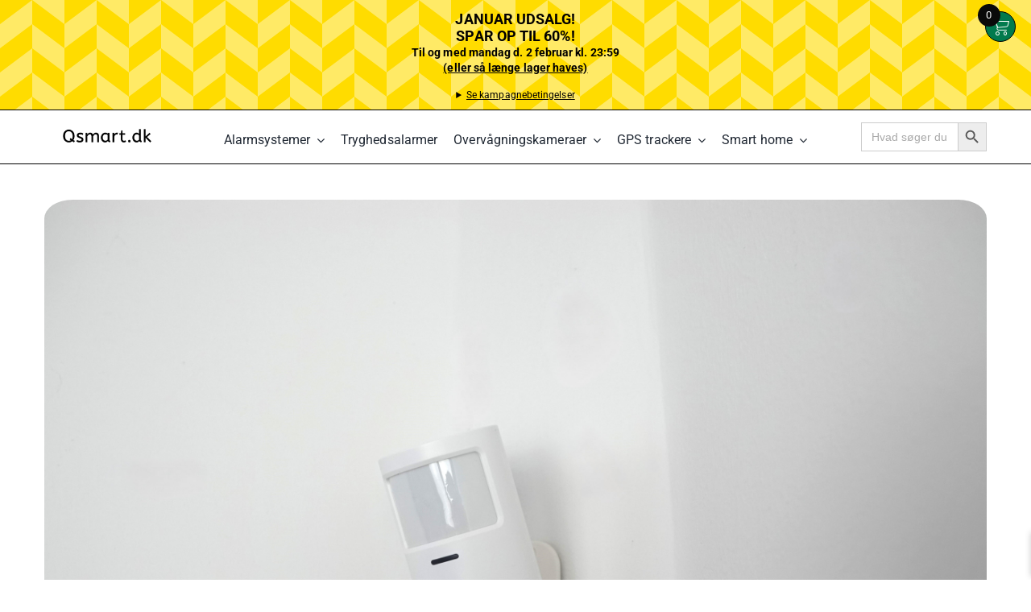

--- FILE ---
content_type: text/html; charset=UTF-8
request_url: https://qsmart.dk/installation-af-bevaegelsessensor/
body_size: 51295
content:
<!DOCTYPE html>
<html class="avada-html-layout-wide avada-html-header-position-top avada-is-100-percent-template" lang="da-DK" prefix="og: http://ogp.me/ns# fb: http://ogp.me/ns/fb#" prefix="og: https://ogp.me/ns#">
<head><script>(function(w,i,g){w[g]=w[g]||[];if(typeof w[g].push=='function')w[g].push(i)})
(window,'GTM-M8TZGXB6','google_tags_first_party');</script><script>(function(w,d,s,l){w[l]=w[l]||[];(function(){w[l].push(arguments);})('set', 'developer_id.dY2E1Nz', true);
		var f=d.getElementsByTagName(s)[0],
		j=d.createElement(s);j.async=true;j.src='/xuwv/';
		f.parentNode.insertBefore(j,f);
		})(window,document,'script','dataLayer');</script>
	<meta http-equiv="X-UA-Compatible" content="IE=edge" />
	<meta http-equiv="Content-Type" content="text/html; charset=utf-8"/>
	<meta name="viewport" content="width=device-width, initial-scale=1, maximum-scale=1" />
	
<!-- Search Engine Optimization by Rank Math PRO - https://rankmath.com/ -->
<title>Guide til installation af bevægelsessensor</title>
<meta name="description" content="Se vores komplette guide til installation af bevægelsessensor fra DanGear, samt vores detaljerede opsætningsvideo."/>
<meta name="robots" content="follow, index, max-snippet:-1, max-video-preview:-1, max-image-preview:large"/>
<link rel="canonical" href="https://qsmart.dk/installation-af-bevaegelsessensor/" />
<meta property="og:locale" content="da_DK" />
<meta property="og:type" content="article" />
<meta property="og:title" content="Guide til installation af bevægelsessensor" />
<meta property="og:description" content="Se vores komplette guide til installation af bevægelsessensor fra DanGear, samt vores detaljerede opsætningsvideo." />
<meta property="og:url" content="https://qsmart.dk/installation-af-bevaegelsessensor/" />
<meta property="og:site_name" content="Qsmart.dk" />
<meta property="article:section" content="Opsætning guides" />
<meta property="og:updated_time" content="2025-10-11T01:56:24+02:00" />
<meta property="og:image" content="https://qsmart.dk/wp-content/uploads/2024/06/DanGear-SLEIPNER-bevaegelsessensor-til-alarmsystem-monteret-paa-vaeg-1024x682.jpg" />
<meta property="og:image:secure_url" content="https://qsmart.dk/wp-content/uploads/2024/06/DanGear-SLEIPNER-bevaegelsessensor-til-alarmsystem-monteret-paa-vaeg-1024x682.jpg" />
<meta property="og:image:width" content="1024" />
<meta property="og:image:height" content="682" />
<meta property="og:image:alt" content="DanGear SLEIPNER bevægelsessensor til alarmsystem monteret på væg" />
<meta property="og:image:type" content="image/jpeg" />
<meta property="article:published_time" content="2024-06-25T12:35:50+02:00" />
<meta property="article:modified_time" content="2025-10-11T01:56:24+02:00" />
<meta name="twitter:card" content="summary_large_image" />
<meta name="twitter:title" content="Guide til installation af bevægelsessensor" />
<meta name="twitter:description" content="Se vores komplette guide til installation af bevægelsessensor fra DanGear, samt vores detaljerede opsætningsvideo." />
<meta name="twitter:image" content="https://qsmart.dk/wp-content/uploads/2024/06/DanGear-SLEIPNER-bevaegelsessensor-til-alarmsystem-monteret-paa-vaeg-1024x682.jpg" />
<meta name="twitter:label1" content="Skrevet af" />
<meta name="twitter:data1" content="Vincent Schuurhof" />
<meta name="twitter:label2" content="Tid for at læse" />
<meta name="twitter:data2" content="7 minutter" />
<script type="application/ld+json" class="rank-math-schema-pro">{"@context":"https://schema.org","@graph":[{"@type":"Organization","@id":"https://qsmart.dk/#organization","name":"Qsmart.dk","url":"https://qsmart.dk","logo":{"@type":"ImageObject","@id":"https://qsmart.dk/#logo","url":"https://qsmart.dk/wp-content/uploads/2022/03/Qsmart-logo-grey-x2-.png","contentUrl":"https://qsmart.dk/wp-content/uploads/2022/03/Qsmart-logo-grey-x2-.png","caption":"Qsmart.dk","inLanguage":"da-DK"}},{"@type":"WebSite","@id":"https://qsmart.dk/#website","url":"https://qsmart.dk","name":"Qsmart.dk","publisher":{"@id":"https://qsmart.dk/#organization"},"inLanguage":"da-DK"},{"@type":"ImageObject","@id":"https://qsmart.dk/wp-content/uploads/2024/06/DanGear-SLEIPNER-bevaegelsessensor-til-alarmsystem-monteret-paa-vaeg-scaled.jpg","url":"https://qsmart.dk/wp-content/uploads/2024/06/DanGear-SLEIPNER-bevaegelsessensor-til-alarmsystem-monteret-paa-vaeg-scaled.jpg","width":"2560","height":"1706","caption":"DanGear SLEIPNER bev\u00e6gelsessensor til alarmsystem monteret p\u00e5 v\u00e6g","inLanguage":"da-DK"},{"@type":"WebPage","@id":"https://qsmart.dk/installation-af-bevaegelsessensor/#webpage","url":"https://qsmart.dk/installation-af-bevaegelsessensor/","name":"Guide til installation af bev\u00e6gelsessensor","datePublished":"2024-06-25T12:35:50+02:00","dateModified":"2025-10-11T01:56:24+02:00","isPartOf":{"@id":"https://qsmart.dk/#website"},"primaryImageOfPage":{"@id":"https://qsmart.dk/wp-content/uploads/2024/06/DanGear-SLEIPNER-bevaegelsessensor-til-alarmsystem-monteret-paa-vaeg-scaled.jpg"},"inLanguage":"da-DK"},{"@type":"Person","@id":"https://qsmart.dk/author/vincent/","name":"Vincent Schuurhof","description":"Vincent Schuurhof, webudvikler &amp; blogforfatter hos Qsmart.dk \u2013 tastatur ninja, gadget-eksperimenter &amp; MTB-entusiast.","url":"https://qsmart.dk/author/vincent/","image":{"@type":"ImageObject","@id":"https://secure.gravatar.com/avatar/11572d3121ca11c398c3f09b67c16e0e3ceee8009bd6fcfde69d6a0dd6b0bc18?s=96&amp;d=mm&amp;r=g","url":"https://secure.gravatar.com/avatar/11572d3121ca11c398c3f09b67c16e0e3ceee8009bd6fcfde69d6a0dd6b0bc18?s=96&amp;d=mm&amp;r=g","caption":"Vincent Schuurhof","inLanguage":"da-DK"},"sameAs":["http://qsmart.dk"],"worksFor":{"@id":"https://qsmart.dk/#organization"}},{"headline":"Guide til installation af bev\u00e6gelsessensor","description":"Se vores komplette guide til installation af bev\u00e6gelsessensor fra DanGear, samt vores detaljerede ops\u00e6tningsvideo.","keywords":"installation af bev\u00e6gelsessensor","@type":"BlogPosting","author":{"@id":"https://qsmart.dk/author/vincent/","name":"Vincent Schuurhof"},"datePublished":"2024-06-25T12:35:50+02:00","dateModified":"2025-10-11T01:56:24+02:00","image":{"@id":"https://qsmart.dk/wp-content/uploads/2024/06/DanGear-SLEIPNER-bevaegelsessensor-til-alarmsystem-monteret-paa-vaeg-scaled.jpg"},"name":"Guide til installation af bev\u00e6gelsessensor","@id":"https://qsmart.dk/installation-af-bevaegelsessensor/#schema-122026","isPartOf":{"@id":"https://qsmart.dk/installation-af-bevaegelsessensor/#webpage"},"publisher":{"@id":"https://qsmart.dk/#organization"},"inLanguage":"da-DK","mainEntityOfPage":{"@id":"https://qsmart.dk/installation-af-bevaegelsessensor/#webpage"}}]}</script>
<!-- /Rank Math WordPress SEO plugin -->

<link rel="alternate" type="application/rss+xml" title="Qsmart.dk &raquo; Feed" href="https://qsmart.dk/feed/" />
<link rel="alternate" type="application/rss+xml" title="Qsmart.dk &raquo;-kommentar-feed" href="https://qsmart.dk/comments/feed/" />
								<link rel="icon" href="https://qsmart.dk/wp-content/uploads/2025/01/Qsmart.dk-fav-64px.jpg" type="image/jpeg" />
		
					<!-- Apple Touch Icon -->
						<link rel="apple-touch-icon" sizes="180x180" href="https://qsmart.dk/wp-content/uploads/2025/01/Qsmart.dk-fav-180px.jpg" type="image/jpeg">
		
					<!-- Android Icon -->
						<link rel="icon" sizes="192x192" href="https://qsmart.dk/wp-content/uploads/2025/01/Qsmart.dk-fav-192px.jpg" type="image/jpeg">
		
					<!-- MS Edge Icon -->
						<meta name="msapplication-TileImage" content="https://qsmart.dk/wp-content/uploads/2025/01/Qsmart.dk-fav-270px.jpg" type="image/jpeg">
				<link rel="alternate" title="oEmbed (JSON)" type="application/json+oembed" href="https://qsmart.dk/wp-json/oembed/1.0/embed?url=https%3A%2F%2Fqsmart.dk%2Finstallation-af-bevaegelsessensor%2F" />
<link rel="alternate" title="oEmbed (XML)" type="text/xml+oembed" href="https://qsmart.dk/wp-json/oembed/1.0/embed?url=https%3A%2F%2Fqsmart.dk%2Finstallation-af-bevaegelsessensor%2F&#038;format=xml" />
		<script>
            function cmplzCallClarity(method, params) {
                if (typeof window.clarity === 'function') {
                    try {
                        window.clarity(method, params);
                    } catch (e) {
                        console.warn('Clarity API error:', e);
                    }
                }
            }

            cmplzCallClarity('consentv2', {
                ad_Storage: "denied",
                analytics_Storage: "denied"
            });

            function cmplzGetConsentFromEvent(e) {
                var d = e && e.detail && e.detail.categories ? e.detail.categories : {};
                return {
                    analyticsAllowed: !!d.statistics,
                    adsAllowed: !!d.marketing
                };
            }

            function cmplzSendClarityConsent(analyticsAllowed, adsAllowed) {
                var status = function (b) { return b ? "granted" : "denied"; };
                // Consent API v2: pass analytics/ad storage status.
                cmplzCallClarity('consentv2', {
                    analytics_Storage: status(!!analyticsAllowed),
                    ad_Storage: status(!!adsAllowed)
                });
            }

            function cmplzEraseClarityCookies() {
                cmplzCallClarity('consent', false);
            }

            document.addEventListener('cmplz_fire_categories', function (e) {
                var consent = cmplzGetConsentFromEvent(e);
                cmplzSendClarityConsent(consent.analyticsAllowed, consent.adsAllowed);
            });

            document.addEventListener('cmplz_revoke', function (e) {
                var consent = cmplzGetConsentFromEvent(e);
                cmplzSendClarityConsent(consent.analyticsAllowed, consent.adsAllowed);
                if (!consent.analyticsAllowed && !consent.adsAllowed) {
                    cmplzEraseClarityCookies();
                }
            });

		</script>
							<meta name="description" content="Kom godt i gang med installation af bevægelsessensor
I denne praktiske gennemgang af installation af bevægelsessensor, kan du lære, hvordan du trin for trin opsætter vores DanGear bevægelsessensor til dit DanGear touchskærmsalarmsystem, så du får effektiv overvågning og øget tryghed i dit hjem. Hvis du ønsker en enkel, overskuelig og pålidelig metode til at forbedre din"/>
				
		<meta property="og:locale" content="da_DK"/>
		<meta property="og:type" content="article"/>
		<meta property="og:site_name" content="Qsmart.dk"/>
		<meta property="og:title" content="Guide til installation af bevægelsessensor"/>
				<meta property="og:description" content="Kom godt i gang med installation af bevægelsessensor
I denne praktiske gennemgang af installation af bevægelsessensor, kan du lære, hvordan du trin for trin opsætter vores DanGear bevægelsessensor til dit DanGear touchskærmsalarmsystem, så du får effektiv overvågning og øget tryghed i dit hjem. Hvis du ønsker en enkel, overskuelig og pålidelig metode til at forbedre din"/>
				<meta property="og:url" content="https://qsmart.dk/installation-af-bevaegelsessensor/"/>
										<meta property="article:published_time" content="2024-06-25T10:35:50+01:00"/>
							<meta property="article:modified_time" content="2025-10-10T23:56:24+01:00"/>
								<meta name="author" content="Vincent Schuurhof"/>
								<meta property="og:image" content="https://qsmart.dk/wp-content/uploads/2024/06/DanGear-SLEIPNER-bevaegelsessensor-til-alarmsystem-monteret-paa-vaeg-scaled.jpg"/>
		<meta property="og:image:width" content="2560"/>
		<meta property="og:image:height" content="1706"/>
		<meta property="og:image:type" content="image/jpeg"/>
				<style id='wp-img-auto-sizes-contain-inline-css' type='text/css'>
img:is([sizes=auto i],[sizes^="auto," i]){contain-intrinsic-size:3000px 1500px}
/*# sourceURL=wp-img-auto-sizes-contain-inline-css */
</style>
<link rel='stylesheet' id='shipmondo-service-point-selector-block-style-css' href='https://qsmart.dk/wp-content/plugins/pakkelabels-for-woocommerce/public/build/blocks/service-point-selector/style-view.css?ver=4ffe73d575440c93dfc0' type='text/css' media='all' />
<link rel='stylesheet' id='acoplw-style-css' href='https://qsmart.dk/wp-content/plugins/aco-product-labels-for-woocommerce/includes/../assets/css/frontend.css?ver=1.5.13' type='text/css' media='all' />
<style id='dominant-color-styles-inline-css' type='text/css'>
img[data-dominant-color]:not(.has-transparency) { background-color: var(--dominant-color); }
/*# sourceURL=dominant-color-styles-inline-css */
</style>
<style id='plvt-view-transitions-inline-css' type='text/css'>
@view-transition { navigation: auto; }
@media (prefers-reduced-motion: no-preference) {::view-transition-group(*) { animation-duration: 0.4s; }}
/*# sourceURL=plvt-view-transitions-inline-css */
</style>
<style id='woocommerce-inline-inline-css' type='text/css'>
.woocommerce form .form-row .required { visibility: visible; }
/*# sourceURL=woocommerce-inline-inline-css */
</style>
<link rel='stylesheet' id='cmplz-general-css' href='https://qsmart.dk/wp-content/plugins/complianz-gdpr-premium/assets/css/cookieblocker.min.css?ver=1762893454' type='text/css' media='all' />
<link rel='stylesheet' id='ivory-search-styles-css' href='https://qsmart.dk/wp-content/plugins/add-search-to-menu/public/css/ivory-search.min.css?ver=5.5.13' type='text/css' media='all' />
<link rel='stylesheet' id='select2-css' href='https://qsmart.dk/wp-content/plugins/woocommerce/assets/css/select2.css?ver=10.4.3' type='text/css' media='all' />
<link rel='stylesheet' id='lightslider-css' href='https://qsmart.dk/wp-content/plugins/woocommerce-side-cart-premium/assets/library/lightslider/css/lightslider.css?ver=1.0' type='text/css' media='all' />
<link rel='stylesheet' id='xoo-wsc-fonts-css' href='https://qsmart.dk/wp-content/plugins/woocommerce-side-cart-premium/assets/css/xoo-wsc-fonts.css?ver=4.0.3' type='text/css' media='all' />
<link rel='stylesheet' id='xoo-wsc-style-css' href='https://qsmart.dk/wp-content/plugins/woocommerce-side-cart-premium/assets/css/xoo-wsc-style.css?ver=4.0.3' type='text/css' media='all' />
<style id='xoo-wsc-style-inline-css' type='text/css'>
a.xoo-wsc-ft-btn:nth-child(3){
		grid-column: 1/-1;
	}
.xoo-wsc-sp-left-col img, .xoo-wsc-sp-left-col{
	max-width: 70px;
}

.xoo-wsc-sp-right-col{
	font-size: 15px;
}

.xoo-wsc-sp-container, .xoo-wsc-dr-sp{
	background-color: #d8d8d8;
}


.xoo-wsc-ft-buttons-cont a.xoo-wsc-ft-btn, .xoo-wsc-markup .xoo-wsc-btn, .xoo-wsc-markup .woocommerce-shipping-calculator button[type="submit"] {
	background-color: #017a4d;
	color: #ffffff;
	border: 1px solid #000000;
	padding: 5px 18px;
}

.xoo-wsc-ft-buttons-cont a.xoo-wsc-ft-btn:hover, .xoo-wsc-markup .xoo-wsc-btn:hover, .xoo-wsc-markup .woocommerce-shipping-calculator button[type="submit"]:hover {
	background-color: #019b3f;
	color: #ffffff;
	border: 1px solid #000000;
}


 

.xoo-wsc-footer{
	background-color: #ffffff;
	color: #0a0a0a;
	padding: 2px 12px 20px;
	box-shadow: 0px -4px 8px -0px rgba(0,0,0,0.2);;
}

.xoo-wsc-footer, .xoo-wsc-footer a, .xoo-wsc-footer .amount{
	font-size: 16px;
}

.xoo-wsc-ft-buttons-cont{
	grid-template-columns: 2fr 2fr;
}

.xoo-wsc-basket{
	top: 4px;
	right: 9px;
	background-color: #017a4d;
	color: #ffffff;
	box-shadow: 0px 0px 0px 0px;
	border-radius: 14px;
	display: flex;
	width: 38px;
	height: 38px;
}


.xoo-wsc-bki{
	font-size: 22px}

.xoo-wsc-items-count{
	top: -10px;
	left: -10px;
}

.xoo-wsc-items-count{
	background-color: #0a0a0a;
	color: #ffffff;
}

.xoo-wsc-container, .xoo-wsc-slider, .xoo-wsc-drawer{
	max-width: 350px;
	right: -350px;
	top: 0;bottom: 0;
	top: 0;
	font-family: }

.xoo-wsc-drawer{
	max-width: 350px;
}

.xoo-wsc-cart-active .xoo-wsc-container, .xoo-wsc-slider-active .xoo-wsc-slider{
	right: 0;
}

.xoo-wsc-drawer-active .xoo-wsc-drawer{
	right: 350px;
}
.xoo-wsc-drawer{
	right: 0;
}


.xoo-wsc-cart-active .xoo-wsc-basket{
	right: 350px;
}



.xoo-wsc-slider{
	right: -350px;
}

span.xoo-wsch-close, .xoo-wscdh-close {
    font-size: 20px;
    right: 10px;
}

.xoo-wsch-top{
	justify-content: center;
}

.xoo-wsch-text{
	font-size: 18px;
}

.xoo-wsc-header, .xoo-wsc-drawer-header{
	color: #0a0a0a;
	background-color: #ffffff;
	border-bottom: 1px solid #0a0a0a;
}

.xoo-wsc-sb-bar > span{
	background-color: #007a43;
}

.xoo-wsc-body{
	background-color: #ffffff;
}

.xoo-wsc-body, .xoo-wsc-body span.amount, .xoo-wsc-body a{
	font-size: 15px;
	color: #000000;
}

.xoo-wsc-product, .xoo-wsc-sp-product{
	padding: 15px 8px;
	margin: 0;
	border-radius: 0px;
	box-shadow: 0 0;
	background-color: #ffffff;
}

.xoo-wsc-body .xoo-wsc-ft-totals{
	padding: 15px 8px;
	margin: 0;
}

.xoo-wsc-product-cont{
	padding: 10px 10px;
}

.xoo-wsc-pattern-row .xoo-wsc-img-col{
	width: 22%;
}

.xoo-wsc-pattern-card .xoo-wsc-img-col img{
	max-width: 100%;
	display: table;
	margin: 0 auto;
}
.xoo-wsc-pattern-row .xoo-wsc-sum-col{
	width: 78%;
}

.xoo-wsc-pattern-card .xoo-wsc-product-cont{
	width: 50% 
}
.xoo-wsc-pattern-card .xoo-wsc-product{
	border: 0;
	box-shadow: 0px 10px 15px -12px #0000001a;
}
.xoo-wsc-pattern-card .xoo-wsc-img-col{
	background-color: #eee;
}
.xoo-wsc-sm-front{
	background-color: #eee;
}
.xoo-wsc-pattern-card, .xoo-wsc-sm-front{
	border-bottom-left-radius: 5px;
	border-bottom-right-radius: 5px;
}
.xoo-wsc-pattern-card, .xoo-wsc-img-col img, .xoo-wsc-img-col{
	border-top-left-radius: 5px;
	border-top-right-radius: 5px;
}
.xoo-wsc-sm-back{
	background-color: #fff;
}
.xoo-wsc-sm-front, .xoo-wsc-sm-back{
	color: #000;
}

.xoo-wsc-sum-col{
	justify-content: center;
}

/***** Quantity *****/

.xoo-wsc-qty-box{
	max-width: 80px;
}

.xoo-wsc-qty-box.xoo-wsc-qtb-square{
	border-color: #000000;
}

input[type="number"].xoo-wsc-qty{
	border-color: #000000;
	background-color: #ffffff;
	color: #000000;
	height: 27px;
	line-height: 27px;
}

input[type="number"].xoo-wsc-qty, .xoo-wsc-qtb-square{
	border-width: 0px;
	border-style: solid;
}
.xoo-wsc-chng{
	background-color: #017a4d;
	color: #ffffff;
	width: 23px;
}

.xoo-wsc-qtb-circle .xoo-wsc-chng{
	height: 23px;
	line-height: 23px;
}

/** Shortcode **/
.xoo-wsc-sc-count{
	background-color: #017a4d;
	color: #ffffff;
}

.xoo-wsc-sc-bki{
	font-size: 28px;
	color: 28;
}
.xoo-wsc-sc-cont{
	color: #000000;
}

.xoo-wsc-sp-column li.xoo-wsc-sp-prod-cont{
	width: 50%;
}



.magictime {
    animation-duration: 0.5s;
}


span.xoo-wsc-dtg-icon{
	right: calc(100% - 11px );
}


.xoo-wsc-sp-product{
	background-color: #fff;
}


@media only screen and (max-width: 600px) {
	.xoo-wsc-basket {
	    width: 40px;
	    height: 40px;
	}

	.xoo-wsc-bki {
	    font-size: 20px;
	}

	span.xoo-wsc-items-count {
	    width: 17px;
	    height: 17px;
	    line-height: 17px;
	    top: -7px;
	    left: -7px;
	}
}



.xoo-wsc-product dl.variation {
	display: block;
}.xoo-wsc-product dl.variation, .xoo-wsc-product dl.variation p { font-size: 12px; } .xoo-wsc-pname { line-height: 22px; } .xoo-wsc-smr-del { font-size: 20px; } .xoo-wsc-drh-txt { font-size: 18px; } .xoo-wsc-sp-rc-top { line-height: 22px; font-weight: bold; } .xoo-wsc-sp-atc { background-color: #017A4D; padding-left: 11px; padding-right: 11px; border-radius: 15px; } .xoo-wsc-sp-atc a.button { color: white; font-weight: 600; } .xoo-wsc-dr-body { border-right: 0.2px solid rgba(169, 169, 169, 0.1); } .xoo-wsc-sp-prod-cont { border-bottom: 1px solid rgba(169, 169, 169, 0.5); } .xoo-wsc-product { border-bottom: 1px solid rgba(169, 169, 169, 0.5); } .xoo-wsc-drawer-header { max-height: 85px; }
/*# sourceURL=xoo-wsc-style-inline-css */
</style>
<link rel='stylesheet' id='wc-pb-checkout-blocks-css' href='https://qsmart.dk/wp-content/plugins/woocommerce-product-bundles/assets/css/frontend/checkout-blocks.css?ver=6.22.5' type='text/css' media='all' />
<link rel='stylesheet' id='child-style-css' href='https://qsmart.dk/wp-content/themes/Avada-Child-Theme/style.css?ver=6.9' type='text/css' media='all' />
<link rel='stylesheet' id='child-fonts-css' href='https://qsmart.dk/wp-content/themes/Avada-Child-Theme/fonts.css?ver=1745569100' type='text/css' media='all' />
<link rel='stylesheet' id='wc-bundle-style-css' href='https://qsmart.dk/wp-content/plugins/woocommerce-product-bundles/assets/css/frontend/woocommerce.css?ver=6.22.5' type='text/css' media='all' />
<link rel='stylesheet' id='fusion-dynamic-css-css' href='https://qsmart.dk/wp-content/uploads/fusion-styles/bd97754fc3e0e8c56225e8fb22b1c5bf.min.css?ver=3.14.2' type='text/css' media='all' />
<link rel='stylesheet' id='avada-fullwidth-md-css' href='https://qsmart.dk/wp-content/plugins/fusion-builder/assets/css/media/fullwidth-md.min.css?ver=3.14.2' type='text/css' media='only screen and (max-width: 1018px)' />
<link rel='stylesheet' id='avada-fullwidth-sm-css' href='https://qsmart.dk/wp-content/plugins/fusion-builder/assets/css/media/fullwidth-sm.min.css?ver=3.14.2' type='text/css' media='only screen and (max-width: 600px)' />
<link rel='stylesheet' id='awb-text-path-md-css' href='https://qsmart.dk/wp-content/plugins/fusion-builder/assets/css/media/awb-text-path-md.min.css?ver=7.14.2' type='text/css' media='only screen and (max-width: 1018px)' />
<link rel='stylesheet' id='awb-text-path-sm-css' href='https://qsmart.dk/wp-content/plugins/fusion-builder/assets/css/media/awb-text-path-sm.min.css?ver=7.14.2' type='text/css' media='only screen and (max-width: 600px)' />
<link rel='stylesheet' id='avada-image-md-css' href='https://qsmart.dk/wp-content/plugins/fusion-builder/assets/css/media/image-md.min.css?ver=7.14.2' type='text/css' media='only screen and (max-width: 1018px)' />
<link rel='stylesheet' id='avada-image-sm-css' href='https://qsmart.dk/wp-content/plugins/fusion-builder/assets/css/media/image-sm.min.css?ver=7.14.2' type='text/css' media='only screen and (max-width: 600px)' />
<link rel='stylesheet' id='avada-tabs-lg-min-css' href='https://qsmart.dk/wp-content/plugins/fusion-builder/assets/css/media/tabs-lg-min.min.css?ver=7.14.2' type='text/css' media='only screen and (min-width: 600px)' />
<link rel='stylesheet' id='avada-tabs-lg-max-css' href='https://qsmart.dk/wp-content/plugins/fusion-builder/assets/css/media/tabs-lg-max.min.css?ver=7.14.2' type='text/css' media='only screen and (max-width: 600px)' />
<link rel='stylesheet' id='avada-tabs-md-css' href='https://qsmart.dk/wp-content/plugins/fusion-builder/assets/css/media/tabs-md.min.css?ver=7.14.2' type='text/css' media='only screen and (max-width: 1018px)' />
<link rel='stylesheet' id='avada-tabs-sm-css' href='https://qsmart.dk/wp-content/plugins/fusion-builder/assets/css/media/tabs-sm.min.css?ver=7.14.2' type='text/css' media='only screen and (max-width: 600px)' />
<link rel='stylesheet' id='awb-text-md-css' href='https://qsmart.dk/wp-content/plugins/fusion-builder/assets/css/media/text-md.min.css?ver=3.14.2' type='text/css' media='only screen and (max-width: 1018px)' />
<link rel='stylesheet' id='awb-text-sm-css' href='https://qsmart.dk/wp-content/plugins/fusion-builder/assets/css/media/text-sm.min.css?ver=3.14.2' type='text/css' media='only screen and (max-width: 600px)' />
<link rel='stylesheet' id='awb-title-md-css' href='https://qsmart.dk/wp-content/plugins/fusion-builder/assets/css/media/title-md.min.css?ver=3.14.2' type='text/css' media='only screen and (max-width: 1018px)' />
<link rel='stylesheet' id='awb-title-sm-css' href='https://qsmart.dk/wp-content/plugins/fusion-builder/assets/css/media/title-sm.min.css?ver=3.14.2' type='text/css' media='only screen and (max-width: 600px)' />
<link rel='stylesheet' id='awb-woo-cart-totals-md-css' href='https://qsmart.dk/wp-content/plugins/fusion-builder/assets/css/media/woo-cart-totals-md.min.css?ver=3.14.2' type='text/css' media='only screen and (max-width: 1018px)' />
<link rel='stylesheet' id='awb-woo-cart-totals-sm-css' href='https://qsmart.dk/wp-content/plugins/fusion-builder/assets/css/media/woo-cart-totals-sm.min.css?ver=3.14.2' type='text/css' media='only screen and (max-width: 600px)' />
<link rel='stylesheet' id='awb-post-card-image-sm-css' href='https://qsmart.dk/wp-content/plugins/fusion-builder/assets/css/media/post-card-image-sm.min.css?ver=3.14.2' type='text/css' media='only screen and (max-width: 600px)' />
<link rel='stylesheet' id='avada-max-sh-cbp-woo-quick-view-css' href='https://qsmart.dk/wp-content/themes/Avada/assets/css/media/max-sh-cbp-woo-quick-view.min.css?ver=7.14.2' type='text/css' media='only screen and (max-width: 1018px)' />
<link rel='stylesheet' id='avada-min-sh-cbp-woo-quick-view-css' href='https://qsmart.dk/wp-content/themes/Avada/assets/css/media/min-sh-cbp-woo-quick-view.min.css?ver=7.14.2' type='text/css' media='only screen and (min-width: 1018px)' />
<link rel='stylesheet' id='avada-swiper-md-css' href='https://qsmart.dk/wp-content/plugins/fusion-builder/assets/css/media/swiper-md.min.css?ver=7.14.2' type='text/css' media='only screen and (max-width: 1018px)' />
<link rel='stylesheet' id='avada-swiper-sm-css' href='https://qsmart.dk/wp-content/plugins/fusion-builder/assets/css/media/swiper-sm.min.css?ver=7.14.2' type='text/css' media='only screen and (max-width: 600px)' />
<link rel='stylesheet' id='avada-post-cards-md-css' href='https://qsmart.dk/wp-content/plugins/fusion-builder/assets/css/media/post-cards-md.min.css?ver=7.14.2' type='text/css' media='only screen and (max-width: 1018px)' />
<link rel='stylesheet' id='avada-post-cards-sm-css' href='https://qsmart.dk/wp-content/plugins/fusion-builder/assets/css/media/post-cards-sm.min.css?ver=7.14.2' type='text/css' media='only screen and (max-width: 600px)' />
<link rel='stylesheet' id='avada-grid-md-css' href='https://qsmart.dk/wp-content/plugins/fusion-builder/assets/css/media/grid-md.min.css?ver=7.14.2' type='text/css' media='only screen and (max-width: 1018px)' />
<link rel='stylesheet' id='avada-grid-sm-css' href='https://qsmart.dk/wp-content/plugins/fusion-builder/assets/css/media/grid-sm.min.css?ver=7.14.2' type='text/css' media='only screen and (max-width: 600px)' />
<link rel='stylesheet' id='avada-tagcloud-md-css' href='https://qsmart.dk/wp-content/plugins/fusion-builder/assets/css/media/tagcloud-md.min.css?ver=7.14.2' type='text/css' media='only screen and (max-width: 1018px)' />
<link rel='stylesheet' id='avada-tagcloud-sm-css' href='https://qsmart.dk/wp-content/plugins/fusion-builder/assets/css/media/tagcloud-sm.min.css?ver=7.14.2' type='text/css' media='only screen and (max-width: 600px)' />
<link rel='stylesheet' id='awb-meta-md-css' href='https://qsmart.dk/wp-content/plugins/fusion-builder/assets/css/media/meta-md.min.css?ver=7.14.2' type='text/css' media='only screen and (max-width: 1018px)' />
<link rel='stylesheet' id='awb-meta-sm-css' href='https://qsmart.dk/wp-content/plugins/fusion-builder/assets/css/media/meta-sm.min.css?ver=7.14.2' type='text/css' media='only screen and (max-width: 600px)' />
<link rel='stylesheet' id='avada-woo-reviews-sm-css' href='https://qsmart.dk/wp-content/plugins/fusion-builder/assets/css/media/woo-reviews-sm.min.css?ver=7.14.2' type='text/css' media='only screen and (max-width: 600px)' />
<link rel='stylesheet' id='avada-max-sh-cbp-woo-tabs-css' href='https://qsmart.dk/wp-content/themes/Avada/assets/css/media/max-sh-cbp-woo-tabs.min.css?ver=7.14.2' type='text/css' media='only screen and (max-width: 1018px)' />
<link rel='stylesheet' id='avada-woo-notices-sm-css' href='https://qsmart.dk/wp-content/plugins/fusion-builder/assets/css/media/woo-notices-sm.min.css?ver=7.14.2' type='text/css' media='only screen and (max-width: 600px)' />
<link rel='stylesheet' id='awb-layout-colums-md-css' href='https://qsmart.dk/wp-content/plugins/fusion-builder/assets/css/media/layout-columns-md.min.css?ver=3.14.2' type='text/css' media='only screen and (max-width: 1018px)' />
<link rel='stylesheet' id='awb-layout-colums-sm-css' href='https://qsmart.dk/wp-content/plugins/fusion-builder/assets/css/media/layout-columns-sm.min.css?ver=3.14.2' type='text/css' media='only screen and (max-width: 600px)' />
<link rel='stylesheet' id='avada-max-1c-css' href='https://qsmart.dk/wp-content/themes/Avada/assets/css/media/max-1c.min.css?ver=7.14.2' type='text/css' media='only screen and (max-width: 643px)' />
<link rel='stylesheet' id='avada-max-2c-css' href='https://qsmart.dk/wp-content/themes/Avada/assets/css/media/max-2c.min.css?ver=7.14.2' type='text/css' media='only screen and (max-width: 718px)' />
<link rel='stylesheet' id='avada-min-2c-max-3c-css' href='https://qsmart.dk/wp-content/themes/Avada/assets/css/media/min-2c-max-3c.min.css?ver=7.14.2' type='text/css' media='only screen and (min-width: 718px) and (max-width: 793px)' />
<link rel='stylesheet' id='avada-min-3c-max-4c-css' href='https://qsmart.dk/wp-content/themes/Avada/assets/css/media/min-3c-max-4c.min.css?ver=7.14.2' type='text/css' media='only screen and (min-width: 793px) and (max-width: 868px)' />
<link rel='stylesheet' id='avada-min-4c-max-5c-css' href='https://qsmart.dk/wp-content/themes/Avada/assets/css/media/min-4c-max-5c.min.css?ver=7.14.2' type='text/css' media='only screen and (min-width: 868px) and (max-width: 943px)' />
<link rel='stylesheet' id='avada-min-5c-max-6c-css' href='https://qsmart.dk/wp-content/themes/Avada/assets/css/media/min-5c-max-6c.min.css?ver=7.14.2' type='text/css' media='only screen and (min-width: 943px) and (max-width: 1018px)' />
<link rel='stylesheet' id='avada-min-shbp-css' href='https://qsmart.dk/wp-content/themes/Avada/assets/css/media/min-shbp.min.css?ver=7.14.2' type='text/css' media='only screen and (min-width: 1019px)' />
<link rel='stylesheet' id='avada-max-shbp-css' href='https://qsmart.dk/wp-content/themes/Avada/assets/css/media/max-shbp.min.css?ver=7.14.2' type='text/css' media='only screen and (max-width: 1018px)' />
<link rel='stylesheet' id='avada-max-sh-shbp-css' href='https://qsmart.dk/wp-content/themes/Avada/assets/css/media/max-sh-shbp.min.css?ver=7.14.2' type='text/css' media='only screen and (max-width: 1018px)' />
<link rel='stylesheet' id='avada-min-768-max-1024-p-css' href='https://qsmart.dk/wp-content/themes/Avada/assets/css/media/min-768-max-1024-p.min.css?ver=7.14.2' type='text/css' media='only screen and (min-device-width: 768px) and (max-device-width: 1024px) and (orientation: portrait)' />
<link rel='stylesheet' id='avada-min-768-max-1024-l-css' href='https://qsmart.dk/wp-content/themes/Avada/assets/css/media/min-768-max-1024-l.min.css?ver=7.14.2' type='text/css' media='only screen and (min-device-width: 768px) and (max-device-width: 1024px) and (orientation: landscape)' />
<link rel='stylesheet' id='avada-max-sh-cbp-css' href='https://qsmart.dk/wp-content/themes/Avada/assets/css/media/max-sh-cbp.min.css?ver=7.14.2' type='text/css' media='only screen and (max-width: 1018px)' />
<link rel='stylesheet' id='avada-max-sh-sbp-css' href='https://qsmart.dk/wp-content/themes/Avada/assets/css/media/max-sh-sbp.min.css?ver=7.14.2' type='text/css' media='only screen and (max-width: 800px)' />
<link rel='stylesheet' id='avada-max-sh-640-css' href='https://qsmart.dk/wp-content/themes/Avada/assets/css/media/max-sh-640.min.css?ver=7.14.2' type='text/css' media='only screen and (max-width: 640px)' />
<link rel='stylesheet' id='avada-max-shbp-18-css' href='https://qsmart.dk/wp-content/themes/Avada/assets/css/media/max-shbp-18.min.css?ver=7.14.2' type='text/css' media='only screen and (max-width: 1000px)' />
<link rel='stylesheet' id='avada-max-shbp-32-css' href='https://qsmart.dk/wp-content/themes/Avada/assets/css/media/max-shbp-32.min.css?ver=7.14.2' type='text/css' media='only screen and (max-width: 986px)' />
<link rel='stylesheet' id='avada-min-sh-cbp-css' href='https://qsmart.dk/wp-content/themes/Avada/assets/css/media/min-sh-cbp.min.css?ver=7.14.2' type='text/css' media='only screen and (min-width: 1018px)' />
<link rel='stylesheet' id='avada-max-640-css' href='https://qsmart.dk/wp-content/themes/Avada/assets/css/media/max-640.min.css?ver=7.14.2' type='text/css' media='only screen and (max-device-width: 640px)' />
<link rel='stylesheet' id='avada-max-main-css' href='https://qsmart.dk/wp-content/themes/Avada/assets/css/media/max-main.min.css?ver=7.14.2' type='text/css' media='only screen and (max-width: 1018px)' />
<link rel='stylesheet' id='avada-max-cbp-css' href='https://qsmart.dk/wp-content/themes/Avada/assets/css/media/max-cbp.min.css?ver=7.14.2' type='text/css' media='only screen and (max-width: 1018px)' />
<link rel='stylesheet' id='fb-max-sh-cbp-css' href='https://qsmart.dk/wp-content/plugins/fusion-builder/assets/css/media/max-sh-cbp.min.css?ver=3.14.2' type='text/css' media='only screen and (max-width: 1018px)' />
<link rel='stylesheet' id='fb-min-768-max-1024-p-css' href='https://qsmart.dk/wp-content/plugins/fusion-builder/assets/css/media/min-768-max-1024-p.min.css?ver=3.14.2' type='text/css' media='only screen and (min-device-width: 768px) and (max-device-width: 1024px) and (orientation: portrait)' />
<link rel='stylesheet' id='fb-max-640-css' href='https://qsmart.dk/wp-content/plugins/fusion-builder/assets/css/media/max-640.min.css?ver=3.14.2' type='text/css' media='only screen and (max-device-width: 640px)' />
<link rel='stylesheet' id='fb-max-1c-css' href='https://qsmart.dk/wp-content/plugins/fusion-builder/assets/css/media/max-1c.css?ver=3.14.2' type='text/css' media='only screen and (max-width: 643px)' />
<link rel='stylesheet' id='fb-max-2c-css' href='https://qsmart.dk/wp-content/plugins/fusion-builder/assets/css/media/max-2c.css?ver=3.14.2' type='text/css' media='only screen and (max-width: 718px)' />
<link rel='stylesheet' id='fb-min-2c-max-3c-css' href='https://qsmart.dk/wp-content/plugins/fusion-builder/assets/css/media/min-2c-max-3c.css?ver=3.14.2' type='text/css' media='only screen and (min-width: 718px) and (max-width: 793px)' />
<link rel='stylesheet' id='fb-min-3c-max-4c-css' href='https://qsmart.dk/wp-content/plugins/fusion-builder/assets/css/media/min-3c-max-4c.css?ver=3.14.2' type='text/css' media='only screen and (min-width: 793px) and (max-width: 868px)' />
<link rel='stylesheet' id='fb-min-4c-max-5c-css' href='https://qsmart.dk/wp-content/plugins/fusion-builder/assets/css/media/min-4c-max-5c.css?ver=3.14.2' type='text/css' media='only screen and (min-width: 868px) and (max-width: 943px)' />
<link rel='stylesheet' id='fb-min-5c-max-6c-css' href='https://qsmart.dk/wp-content/plugins/fusion-builder/assets/css/media/min-5c-max-6c.css?ver=3.14.2' type='text/css' media='only screen and (min-width: 943px) and (max-width: 1018px)' />
<link rel='stylesheet' id='avada-min-768-max-1024-woo-css' href='https://qsmart.dk/wp-content/themes/Avada/assets/css/media/min-768-max-1024-woo.min.css?ver=7.14.2' type='text/css' media='only screen and (min-device-width: 768px) and (max-device-width: 1024px)' />
<link rel='stylesheet' id='avada-max-sh-640-woo-css' href='https://qsmart.dk/wp-content/themes/Avada/assets/css/media/max-sh-640-woo.min.css?ver=7.14.2' type='text/css' media='only screen and (max-width: 640px)' />
<link rel='stylesheet' id='avada-max-sh-cbp-woo-css' href='https://qsmart.dk/wp-content/themes/Avada/assets/css/media/max-sh-cbp-woo.min.css?ver=7.14.2' type='text/css' media='only screen and (max-width: 1018px)' />
<link rel='stylesheet' id='avada-min-sh-cbp-woo-css' href='https://qsmart.dk/wp-content/themes/Avada/assets/css/media/min-sh-cbp-woo.min.css?ver=7.14.2' type='text/css' media='only screen and (min-width: 1018px)' />
<link rel='stylesheet' id='avada-off-canvas-md-css' href='https://qsmart.dk/wp-content/plugins/fusion-builder/assets/css/media/off-canvas-md.min.css?ver=7.14.2' type='text/css' media='only screen and (max-width: 1018px)' />
<link rel='stylesheet' id='avada-off-canvas-sm-css' href='https://qsmart.dk/wp-content/plugins/fusion-builder/assets/css/media/off-canvas-sm.min.css?ver=7.14.2' type='text/css' media='only screen and (max-width: 600px)' />
<script type="text/javascript" src="https://qsmart.dk/wp-includes/js/jquery/jquery.min.js?ver=3.7.1" id="jquery-core-js"></script>
<script type="text/javascript" id="acoplw-script-js-extra">
/* <![CDATA[ */
var acoplw_frontend_object = {"classname":"","enablejquery":"0"};
//# sourceURL=acoplw-script-js-extra
/* ]]> */
</script>
<script type="text/javascript" src="https://qsmart.dk/wp-content/plugins/aco-product-labels-for-woocommerce/includes/../assets/js/frontend.js?ver=1.5.13" id="acoplw-script-js"></script>
<script type="text/javascript" id="tp-js-js-extra">
/* <![CDATA[ */
var trustpilot_settings = {"key":"SkSWpt3dphbQ3BNS","TrustpilotScriptUrl":"https://invitejs.trustpilot.com/tp.min.js","IntegrationAppUrl":"//ecommscript-integrationapp.trustpilot.com","PreviewScriptUrl":"//ecommplugins-scripts.trustpilot.com/v2.1/js/preview.min.js","PreviewCssUrl":"//ecommplugins-scripts.trustpilot.com/v2.1/css/preview.min.css","PreviewWPCssUrl":"//ecommplugins-scripts.trustpilot.com/v2.1/css/preview_wp.css","WidgetScriptUrl":"//widget.trustpilot.com/bootstrap/v5/tp.widget.bootstrap.min.js"};
//# sourceURL=tp-js-js-extra
/* ]]> */
</script>
<script type="text/javascript" src="https://qsmart.dk/wp-content/plugins/trustpilot-reviews/review/assets/js/headerScript.min.js?ver=1.0&#039; async=&#039;async" id="tp-js-js"></script>
<script type="text/javascript" id="plvt-view-transitions-js-after">
/* <![CDATA[ */
window.plvtInitViewTransitions=n=>{if(!window.navigation||!("CSSViewTransitionRule"in window))return void window.console.warn("View transitions not loaded as the browser is lacking support.");const t=(t,o,i)=>{const e=n.animations||{};return[...e[t].useGlobalTransitionNames?Object.entries(n.globalTransitionNames||{}).map((([n,t])=>[o.querySelector(n),t])):[],...e[t].usePostTransitionNames&&i?Object.entries(n.postTransitionNames||{}).map((([n,t])=>[i.querySelector(n),t])):[]]},o=async(n,t)=>{for(const[t,o]of n)t&&(t.style.viewTransitionName=o);await t;for(const[t]of n)t&&(t.style.viewTransitionName="")},i=()=>n.postSelector?document.querySelector(n.postSelector):null,e=t=>{if(!n.postSelector)return null;const o=(i=n.postSelector,e='a[href="'+t+'"]',i.split(",").map((n=>n.trim()+" "+e)).join(","));var i,e;const s=document.querySelector(o);return s?s.closest(n.postSelector):null};window.addEventListener("pageswap",(n=>{if(n.viewTransition){const s="default";let a;n.viewTransition.types.add(s),document.body.classList.contains("single")?a=t(s,document.body,i()):(document.body.classList.contains("home")||document.body.classList.contains("blog")||document.body.classList.contains("archive"))&&(a=t(s,document.body,e(n.activation.entry.url))),a&&o(a,n.viewTransition.finished)}})),window.addEventListener("pagereveal",(n=>{if(n.viewTransition){const s="default";let a;n.viewTransition.types.add(s),document.body.classList.contains("single")?a=t(s,document.body,i()):(document.body.classList.contains("home")||document.body.classList.contains("archive"))&&(a=t(s,document.body,window.navigation.activation.from?e(window.navigation.activation.from.url):null)),a&&o(a,n.viewTransition.ready)}}))};
plvtInitViewTransitions( {"postSelector":".wp-block-post.post, article.post, body.single main","globalTransitionNames":{"header":"header","main":"main"},"postTransitionNames":{".wp-block-post-title, .entry-title":"post-title",".wp-post-image":"post-thumbnail",".wp-block-post-content, .entry-content":"post-content"},"animations":{"default":{"useGlobalTransitionNames":true,"usePostTransitionNames":true}}} )
//# sourceURL=plvt-view-transitions-js-after
/* ]]> */
</script>
<script type="text/javascript" src="https://qsmart.dk/wp-content/plugins/woocommerce/assets/js/jquery-blockui/jquery.blockUI.min.js?ver=2.7.0-wc.10.4.3" id="wc-jquery-blockui-js" defer="defer" data-wp-strategy="defer"></script>
<script type="text/javascript" id="wc-add-to-cart-js-extra">
/* <![CDATA[ */
var wc_add_to_cart_params = {"ajax_url":"/wp-admin/admin-ajax.php","wc_ajax_url":"/?wc-ajax=%%endpoint%%","i18n_view_cart":"Se kurv","cart_url":"https://qsmart.dk/kurv/","is_cart":"","cart_redirect_after_add":"no"};
//# sourceURL=wc-add-to-cart-js-extra
/* ]]> */
</script>
<script type="text/javascript" src="https://qsmart.dk/wp-content/plugins/woocommerce/assets/js/frontend/add-to-cart.min.js?ver=10.4.3" id="wc-add-to-cart-js" defer="defer" data-wp-strategy="defer"></script>
<script type="text/javascript" src="https://qsmart.dk/wp-content/plugins/woocommerce/assets/js/js-cookie/js.cookie.min.js?ver=2.1.4-wc.10.4.3" id="wc-js-cookie-js" defer="defer" data-wp-strategy="defer"></script>
<script type="text/javascript" id="woocommerce-js-extra">
/* <![CDATA[ */
var woocommerce_params = {"ajax_url":"/wp-admin/admin-ajax.php","wc_ajax_url":"/?wc-ajax=%%endpoint%%","i18n_password_show":"Vis adgangskode","i18n_password_hide":"Skjul adgangskode"};
//# sourceURL=woocommerce-js-extra
/* ]]> */
</script>
<script type="text/javascript" src="https://qsmart.dk/wp-content/plugins/woocommerce/assets/js/frontend/woocommerce.min.js?ver=10.4.3" id="woocommerce-js" defer="defer" data-wp-strategy="defer"></script>
<script type="text/javascript" id="wc-cart-fragments-js-extra">
/* <![CDATA[ */
var wc_cart_fragments_params = {"ajax_url":"/wp-admin/admin-ajax.php","wc_ajax_url":"/?wc-ajax=%%endpoint%%","cart_hash_key":"wc_cart_hash_3f8e9a16fea1136683d733216592d37b","fragment_name":"wc_fragments_3f8e9a16fea1136683d733216592d37b","request_timeout":"5000"};
//# sourceURL=wc-cart-fragments-js-extra
/* ]]> */
</script>
<script type="text/javascript" src="https://qsmart.dk/wp-content/plugins/woocommerce/assets/js/frontend/cart-fragments.min.js?ver=10.4.3" id="wc-cart-fragments-js" defer="defer" data-wp-strategy="defer"></script>
<link rel="https://api.w.org/" href="https://qsmart.dk/wp-json/" /><link rel="alternate" title="JSON" type="application/json" href="https://qsmart.dk/wp-json/wp/v2/posts/30090" /><link rel="EditURI" type="application/rsd+xml" title="RSD" href="https://qsmart.dk/xmlrpc.php?rsd" />
<meta name="generator" content="WordPress 6.9" />
<link rel='shortlink' href='https://qsmart.dk/?p=30090' />
<meta name="generator" content="auto-sizes 1.7.0">
<meta name="generator" content="dominant-color-images 1.2.0">
<!-- Google Tag Manager -->
<script>(function(w,d,s,l,i){w[l]=w[l]||[];w[l].push({'gtm.start':
new Date().getTime(),event:'gtm.js'});var f=d.getElementsByTagName(s)[0],
j=d.createElement(s),dl=l!='dataLayer'?'&l='+l:'';j.async=true;j.src=
'https://www.googletagmanager.com/gtm.js?id='+i+dl;f.parentNode.insertBefore(j,f);
})(window,document,'script','dataLayer','GTM-M8TZGXB6');</script>
<!-- End Google Tag Manager -->
<script src="https://my.anyday.io/price-widget/anyday-price-widget.js" type="module" async></script>

<script>
jQuery(document).ready(function($) {

    var tok = '2a2db9c0cff54dc0bfcbd189dd59fe83';
    var shop_name= 'qsmart.dk';

	/*var anydayPriceWidget = $('<anyday-price-widget style="display: none;justify-content: center;margin: 5px 0 5px 0px;font-weight: 500;color:#000;" currency="DKK" price-selector=""  token="'+tok+'" price-format-locale="da-DK" locale="da-DK" theme="light" shop-name="'+shop_name+'" custom-css=""></anyday-price-widget>');

    function updateWidgets() {
        var isVariable = $('.variations select').length > 0;
        var isOnSale = $('.product-type-simple .fusion-woo-price-tb p.price').has('del').length > 0;
		
       	var isVariationOnSale = $('.single_variation_wrap .woocommerce-variation-price').has('del').length > 0;
        var hasVariationPrice = $('.single_variation_wrap .price').length > 0;

		var hastypebundleOnSale = $('.product-type-bundle .bundle_price p.price').has('del').length > 0;
		var hastypebundlePrice = $('.product-type-bundle .bundle_price p.price').length > 0;
		
		

        var priceSelector;
       
		
		 if (isVariable && hasVariationPrice) {
            if (isVariationOnSale) {
                priceSelector = '.single_variation_wrap .price ins .woocommerce-Price-amount.amount bdi';
            } else {
                priceSelector = '.single_variation_wrap .price .woocommerce-Price-amount.amount bdi';
            }
		} else {
			if (hastypebundlePrice){
			if (hastypebundleOnSale) {
                priceSelector = '.bundle_price p.price ins .woocommerce-Price-amount.amount bdi';
            } else {
                priceSelector = '.bundle_price p.price .woocommerce-Price-amount.amount bdi';
            }
			}
			if (isOnSale) {
                priceSelector = '.fusion-woo-price-tb p.price ins .woocommerce-Price-amount.amount bdi';
            } else {
                priceSelector = '.fusion-woo-price-tb p.price .woocommerce-Price-amount.amount bdi';
            }
		}
		
		

        anydayPriceWidget.attr('price-selector', priceSelector);
        $('anyday-price-widget').remove();
        var clonedWidget = anydayPriceWidget.clone();
        clonedWidget.css('display', 'flex');
       
		$('.product .fusion-button-wrapper').after(clonedWidget);
		
    }

    function handleVariationUpdate() {
        setTimeout(updateWidgets, 100);
    }

    updateWidgets();
    $('.variations select').on('click', handleVariationUpdate);
    $(document.body).on('woocommerce_variation_select_change', handleVariationUpdate);
    $(document.body).on('woocommerce_variation_has_changed', handleVariationUpdate);

*/
    var divcart = $('<anyday-price-widget style="display: flex;justify-content: center;margin: 0 0 5px 0;font-weight: 500;color:#000;" currency="DKK" price-selector=".order-total .woocommerce-Price-amount.amount bdi" token="'+tok+'" price-format-locale="da-DK" locale="da-DK" theme="light" shop-name="'+shop_name+'" custom-css=""></anyday-price-widget>');
    $(".wc-proceed-to-checkout").before($(divcart));
});
</script>
<script type="text/javascript" src="https://app.relatel.dk/api/public/endpoints/4570603093/embed.js?key=636e7ac9"></script>
<!-- TrustBox script -->
<script type="text/javascript" src="//widget.trustpilot.com/bootstrap/v5/tp.widget.bootstrap.min.js" async></script>
<!-- End TrustBox script -->		<script type="text/javascript">
				(function(c,l,a,r,i,t,y){
					c[a]=c[a]||function(){(c[a].q=c[a].q||[]).push(arguments)};t=l.createElement(r);t.async=1;
					t.src="https://www.clarity.ms/tag/"+i+"?ref=wordpress";y=l.getElementsByTagName(r)[0];y.parentNode.insertBefore(t,y);
				})(window, document, "clarity", "script", "sh317bnor3");
		</script>
		<meta name="generator" content="performance-lab 4.0.1; plugins: auto-sizes, dominant-color-images, embed-optimizer, image-prioritizer, nocache-bfcache, speculation-rules, view-transitions, webp-uploads">
<meta name="generator" content="view-transitions 1.1.2">
<meta name="generator" content="webp-uploads 2.6.1">
    <style id="qsmart-archive-price-inline">
      /* Gør priserne synlige for variable produkter (overstyr evt. tema) */
      .product-type-variable .fusion-price-rating,
      .product-type-variable p.price { visibility: visible !important; opacity: 1 !important; }

      /* Ensret visning i produktkort */
      ul.products li.product .price,
      .fusion-woo-product .price {
        display: block;
        text-align: center;
        line-height: 1.25;
      }

      /* Tilbud: to linjer (før/nu) */
      ul.products li.product .price del,
      ul.products li.product .price ins {
        display: block;
        margin: 0;
      }

      /* Single-line hvis ingen tilbud */
      ul.products li.product .q-archive-price {
        display: inline-block;
        white-space: nowrap;
        text-align: center;
      }

      /* Tillad linjeskift ved tilbud hvis tema ellers fjerner det */
      ul.products li.product .price br { display: initial; }
    </style>
   <style>
      :root {
         --main_padding-top: 0px !important;
      }
   </style>
   			<style>.cmplz-hidden {
					display: none !important;
				}</style><!-- Google site verification - Google for WooCommerce -->
<meta name="google-site-verification" content="YH00i8FneoAU0QkNhs9Zj69Ez9JaOHYGfM8Wz4QVEBQ" />
<link rel="preload" href="https://qsmart.dk/wp-content/uploads/fusion-gfonts/KFO7CnqEu92Fr1ME7kSn66aGLdTylUAMa3yUBA.woff2" as="font" type="font/woff2" crossorigin><link rel="preload" href="https://qsmart.dk/wp-content/uploads/fusion-gfonts/KFO7CnqEu92Fr1ME7kSn66aGLdTylUAMa3yUBA.woff2" as="font" type="font/woff2" crossorigin><link rel="preload" href="https://qsmart.dk/wp-content/uploads/fusion-gfonts/KFO7CnqEu92Fr1ME7kSn66aGLdTylUAMa3yUBA.woff2" as="font" type="font/woff2" crossorigin><meta name="generator" content="speculation-rules 1.6.0">
<style type="text/css" id="css-fb-visibility">@media screen and (max-width: 600px){.fusion-no-small-visibility{display:none !important;}body .sm-text-align-center{text-align:center !important;}body .sm-text-align-left{text-align:left !important;}body .sm-text-align-right{text-align:right !important;}body .sm-text-align-justify{text-align:justify !important;}body .sm-flex-align-center{justify-content:center !important;}body .sm-flex-align-flex-start{justify-content:flex-start !important;}body .sm-flex-align-flex-end{justify-content:flex-end !important;}body .sm-mx-auto{margin-left:auto !important;margin-right:auto !important;}body .sm-ml-auto{margin-left:auto !important;}body .sm-mr-auto{margin-right:auto !important;}body .fusion-absolute-position-small{position:absolute;width:100%;}.awb-sticky.awb-sticky-small{ position: sticky; top: var(--awb-sticky-offset,0); }}@media screen and (min-width: 601px) and (max-width: 1018px){.fusion-no-medium-visibility{display:none !important;}body .md-text-align-center{text-align:center !important;}body .md-text-align-left{text-align:left !important;}body .md-text-align-right{text-align:right !important;}body .md-text-align-justify{text-align:justify !important;}body .md-flex-align-center{justify-content:center !important;}body .md-flex-align-flex-start{justify-content:flex-start !important;}body .md-flex-align-flex-end{justify-content:flex-end !important;}body .md-mx-auto{margin-left:auto !important;margin-right:auto !important;}body .md-ml-auto{margin-left:auto !important;}body .md-mr-auto{margin-right:auto !important;}body .fusion-absolute-position-medium{position:absolute;width:100%;}.awb-sticky.awb-sticky-medium{ position: sticky; top: var(--awb-sticky-offset,0); }}@media screen and (min-width: 1019px){.fusion-no-large-visibility{display:none !important;}body .lg-text-align-center{text-align:center !important;}body .lg-text-align-left{text-align:left !important;}body .lg-text-align-right{text-align:right !important;}body .lg-text-align-justify{text-align:justify !important;}body .lg-flex-align-center{justify-content:center !important;}body .lg-flex-align-flex-start{justify-content:flex-start !important;}body .lg-flex-align-flex-end{justify-content:flex-end !important;}body .lg-mx-auto{margin-left:auto !important;margin-right:auto !important;}body .lg-ml-auto{margin-left:auto !important;}body .lg-mr-auto{margin-right:auto !important;}body .fusion-absolute-position-large{position:absolute;width:100%;}.awb-sticky.awb-sticky-large{ position: sticky; top: var(--awb-sticky-offset,0); }}</style>	<noscript><style>.woocommerce-product-gallery{ opacity: 1 !important; }</style></noscript>
	<meta data-od-replaced-content="optimization-detective 1.0.0-beta4" name="generator" content="optimization-detective 1.0.0-beta4; url_metric_groups={0:empty, 480:empty, 600:empty, 782:complete}">
<script type="text/javascript" src="https://cdn.brevo.com/js/sdk-loader.js" async></script><script type="text/javascript">
            window.Brevo = window.Brevo || [];
            window.Brevo.push(["init", {
                client_key: "aq4q5hx2l7pwni7y7w08981z",
                email_id: "",
                push: {
                    customDomain: "https://qsmart.dk\/wp-content\/plugins\/woocommerce-sendinblue-newsletter-subscription\/"
                }
            }]);
        </script><meta name="generator" content="embed-optimizer 1.0.0-beta3">
<meta name="generator" content="image-prioritizer 1.0.0-beta3">
<style class="wpcode-css-snippet">.xoo-wsc-qty,
.xoo-wsc-qty input,
input.xoo-wsc-qty {
  padding: 0px !important;
  font-size: 19px !important;
  width: 26px !important;
}
</style><style class="wpcode-css-snippet">/* Checkout: 20px luft over "Anvend kupon" */
body.woocommerce-checkout form.checkout button[name="apply_coupon"]{
  margin-top: 20px !important;
}
/* 1px sort kant om "Anvend kupon"-knappen */
body.woocommerce-checkout form.checkout button[name="apply_coupon"]{
  border: 1px solid #000 !important;
}

/* Fasthold kanten ved hover/focus (nogle temaer overskriver) */
body.woocommerce-checkout form.checkout button[name="apply_coupon"]:hover,
body.woocommerce-checkout form.checkout button[name="apply_coupon"]:focus{
  border: 1px solid #000 !important;
}

</style><style class="wpcode-css-snippet">/* Qsmart.dk – Avada/Fusion: tving 16:9 thumbnails på blog/arkiv grid */
.fusion-blog-layout-grid .fusion-post-grid .fusion-image-wrapper,
.fusion-blog-layout-grid .fusion-post-grid .fusion-image-wrapper .fusion-imageframe,
.fusion-blog-layout-grid .fusion-post-grid .fusion-imageframe {
  position: relative !important;
  width: 100% !important;
  height: 0 !important;
  padding-top: 56.25% !important; /* 16:9 */
  overflow: hidden !important;
}

/* Sørg for at link/picture fylder hele boksen */
.fusion-blog-layout-grid .fusion-post-grid .fusion-image-wrapper > a,
.fusion-blog-layout-grid .fusion-post-grid .fusion-image-wrapper picture,
.fusion-blog-layout-grid .fusion-post-grid .fusion-image-wrapper .wp-caption {
  position: absolute !important;
  inset: 0 !important;
  width: 100% !important;
  height: 100% !important;
  display: block !important;
}

/* Selve billedet: fyld og beskær pænt */
.fusion-blog-layout-grid .fusion-post-grid .fusion-image-wrapper img,
.fusion-blog-layout-grid .fusion-post-grid img.wp-post-image {
  position: absolute !important;
  inset: 0 !important;
  width: 100% !important;
  height: 100% !important;
  object-fit: cover !important;
  object-position: center !important;
  display: block !important;
}
</style><style class="wpcode-css-snippet">/* ─── WooCommerce • Order-pay • Mobil-layout (≤ 480 px) ─────────────────── */
@media (max-width: 480px) {

	/* 0) Skjul kolonne-overskrifter, de giver ingen mening på mobil   */
	.woocommerce-order-pay #order_review table.shop_table thead {
		display: none;
	}

	/* 1) Hver vare-række bliver én blok – så kan vi styre linjeskift  */
	.woocommerce-order-pay #order_review table.shop_table tbody tr.order_item {
		display: block;
		width: 100%;
		margin-bottom: 1rem;
		border-bottom: 1px solid var(--sep_color);
		height: auto !important;          /* overstyr pluginets 140 px    */
	}

	/* 2) ► NAVN – fuld bredde, egen linje --------------------------- */
	.woocommerce-order-pay #order_review table.shop_table td.product-name {
		display: block;
		width: 100% !important;           /* nulstil 70 %-regel           */
		padding: 0 0 .25rem 0 !important;
		box-sizing: border-box;
	}

	/* 3) ► ANTAL på 2. linje, PRIS på 3. linje ---------------------- */
	.woocommerce-order-pay #order_review table.shop_table td.product-quantity {
		display: block;                   /* bryder linje                */
		width: 100% !important;
		padding: 0 !important;
		text-align: left !important;      /* antal til venstre           */
		float: none !important;           /* fjern tidligere float       */
	}

	.woocommerce-order-pay #order_review table.shop_table td.product-subtotal {
		display: block;                   /* ny linje under antal        */
		width: 100% !important;
		padding: 0 !important;
		text-align: right !important;     /* pris højrejusteret          */
		float: none !important;           /* fjern tidligere float       */
	}

	/* ryd blok-layout, så næste vare starter nedenunder               */
	.woocommerce-order-pay #order_review table.shop_table tbody tr.order_item::after {
		content: "";
		display: block;
		clear: both;
	}

	/* 4) ► SUBTOTAL / TOTAL osv. bevarer deres tabel-layout --------- */
	.woocommerce-order-pay #order_review table.shop_table tfoot tr td {
		display: block;
		width: 100% !important;
		text-align: right !important;
		padding: .25rem 0 !important;
	}
}
/* ───────────────────────────────────────────────────────────────────────── */
</style><style>
@media (max-width: 768px) {
#sticky-buy-now {
  display: flex;
  justify-content: center;
  align-items: center;
  position: fixed;
  left: 0;
  right: 0;
  bottom: 0;
  z-index: 99999;
  background: transparent !important;
  box-shadow: none !important;
  color: #fff;
  font-size: 1.2rem;
  height: 56px;
  width: 100vw;
  transition: opacity 0.2s;
}

  #sticky-buy-now.hide {
    opacity: 0;
    pointer-events: none;
  }
  #sticky-buy-now button {
    width: 90%;
    margin: 0 auto;
    font-size: 1.2rem;
    background: #017a4d !important;
    border: 1px solid #000 !important; /* <-- tilføjet sort kant */
    box-sizing: border-box;             /* <-- sikrer at højden forbliver 44px */
    color: #fff !important;
    border-radius: 999px;
    height: 44px;
    box-shadow: 0 2px 8px rgba(0,0,0,0.12);
    display: flex;
    align-items: center;
    justify-content: center;
    font-weight: bold;
    cursor: pointer;
    transition: background 0.2s, color 0.2s;
  }
  #sticky-buy-now button:active,
  #sticky-buy-now button:focus {
    outline: none;
    background: #005f3d !important; /* darker green for press */
    color: #fff !important;
  }
  #sticky-buy-now i { margin-left: 6px; }
}
</style>
<script>
document.addEventListener('DOMContentLoaded', function() {
  if (window.innerWidth > 768) return;
  if (!document.body.classList.contains('single-product')) return;
  if (document.getElementById('sticky-buy-now')) return;

  var atcForm = document.querySelector('form.cart');
  var atcBtn = atcForm ? atcForm.querySelector('button.single_add_to_cart_button') : null;
  if (!atcBtn) return;

  function isVariableOrBundleProduct() {
    if (document.querySelector('.variations_form, .variations')) return true;
    if (document.querySelector('.bundle_form, .composite_form')) return true;
    return false;
  }
  function isSimpleProduct() {
    return !isVariableOrBundleProduct();
  }

  var stickyBtn = document.createElement('button');
  stickyBtn.type = "button";
  stickyBtn.className = 'sticky-buy-now-btn';
  stickyBtn.innerHTML = 'KØB NU <i class="fa-shopping-cart fas button-icon-right" aria-hidden="true"></i>';

  var bar = document.createElement('div');
  bar.id = 'sticky-buy-now';
  bar.appendChild(stickyBtn);
  document.body.appendChild(bar);

  // Sticky button action
  stickyBtn.addEventListener('click', function(e) {
    e.preventDefault();
    if (isSimpleProduct()) {
      atcBtn.focus();
      atcBtn.click();
      return;
    }
    // Only scroll for variable/bundle
    var rect = atcBtn.getBoundingClientRect();
    var absoluteElementTop = rect.top + window.scrollY;
    var middle = window.innerHeight / 2;
    var scrollTo = absoluteElementTop - middle + rect.height / 2;
    window.scrollTo({
      top: scrollTo,
      behavior: "smooth"
    });
  });

  // Hide sticky when add-to-cart button is visible
  if ('IntersectionObserver' in window) {
    var observer = new IntersectionObserver(function(entries) {
      entries.forEach(function(entry) {
        if (entry.isIntersecting) {
          bar.classList.add('hide');
        } else {
          bar.classList.remove('hide');
        }
      });
    }, {
      threshold: 0.2
    });
    observer.observe(atcBtn);
  } else {
    bar.classList.remove('hide');
  }
});
</script>
<style class="wpcode-css-snippet">/* ─── WooCommerce • Cart + Checkout • Universelle tweaks ─────────────────── */

/* 1) ► Totals-tabeller (ordreoversigt) ------------------------------------- */
.woocommerce-checkout-review-order-table tr,
.cart_totals table tr {
	display: flex;
	justify-content: space-between;
	width: 100%;
}

.woocommerce-checkout-review-order-table td,
.woocommerce-checkout-review-order-table th,
.cart_totals table td,
.cart_totals table th {
	width: auto !important;
	text-align: left !important;
	padding: .4rem 0 !important;
	white-space: normal;
}

.woocommerce-checkout-review-order-table tr.order-total td small.includes_tax,
.cart_totals tr.order-total td small.includes_tax {
	display: block;
	margin-top: .25em;
}

.woocommerce-checkout-review-order-table td.product-total,
.woocommerce-checkout-review-order-table tr.cart-subtotal td,
.woocommerce-checkout-review-order-table tr.order-total td,
.cart_totals tr.cart-subtotal td,
.cart_totals tr.order-total td {
	text-align: right !important;
}

/* 2) ► FORSENDELSESMETODER ------------------------------------------------- */

/* nulstil Woo-listestyles */
ul#shipping_method,
ul#shipping_method li {
	margin: 0 !important;
	padding: 0 !important;
	list-style: none;
}

/* fast indryk + absolut radio */
ul#shipping_method li {
	position: relative;
	padding-left: 2.1em;         /* 1.4 em radio + 0.7 em luft */
	margin: .6em 0;
}

ul#shipping_method li input[type="radio"] {
	position: absolute;
	left: 0;
	top: 50%;
	transform: translateY(-50%);
	margin: 0;
}

/* label som flex-container med 5 px gap til pris */
ul#shipping_method li label {
	display: flex;
	align-items: center;
	gap: 5px;                    /* ← afstand mellem tekst & pris  */
	white-space: normal;
}

/* fjern auto-margin, prisen ligger nu lige efter teksten */
ul#shipping_method li label span.amount {
	margin: 0;
}

/* evt. infotekst (‘Firmanavn er påkrævet.’) flugter med label-teksten */
ul#shipping_method li p {
	margin: .4em 0 0 2.1em;     /* samme indryk som label-start   */
}

/* 3) ► BETALINGSMETODER ---------------------------------------------------- */

#payment ul.payment_methods,
#payment ul.payment_methods li {
	margin: 0 !important;
	padding: 0 !important;
}

#payment ul.payment_methods li {
	position: relative;
	padding-left: 2.1em;         /* samme princip                 */
	margin: .6em 0;
}

#payment ul.payment_methods li input[type="radio"] {
	position: absolute;
	left: 0;
	top: 50%;
	transform: translateY(-50%);
	margin: 0;
}
/* ─────────────────────────────────────────────────────────────────────────── */</style><style class="wpcode-css-snippet">/* læg det i dit temas hoved-CSS eller i <style>-blokken */
.powered_by_shipmondo {
    display: none !important;   /* !important sikrer, at regler fra Shipmondo ikke vinder */
    visibility: hidden;         /* ekstra sikkerhed mod, at elementet fylder plads */
}
</style><style class="wpcode-css-snippet">.from{
    display: none;
}</style><style class="wpcode-css-snippet">div.label-hide .label {
    display: none !important;
}
</style><style class="wpcode-css-snippet">/* Gør produkt-, kategori-, blogpost-titler og produktattribut-labels sorte */
.woocommerce-container .product-title,
.woocommerce-container .product-categories,
.woocommerce-loop-category__title,
.blog .post-title,
.blog .post-title a,
.single .post-title,
.single .post-title a,
.blog-shortcode-post-title.entry-title,
.blog-shortcode-post-title.entry-title a,
.entry-title.fusion-post-title,
.entry-title.fusion-post-title a,
.woocommerce-product-attributes-item__label,
.product-title,
.item_title {
    color: black !important;
    text-decoration: none;
}

/* Bevarer links i blå farve for normale links */
.woocommerce-container .product-title a,
.woocommerce-container .product-categories a,
.blog .post-title a,
.single .post-title a,
.blog-shortcode-post-title.entry-title a,
.entry-title.fusion-post-title a,
.woocommerce-product-attributes-item__label a,
.product-title a {
    color: black !important;
}
</style><style class="wpcode-css-snippet">/* BUTTON SELECTORS (leave as is, unless you want changes) */
.avada-button-select {
    color: #000 !important;
    background: #fff !important;
    font-weight: normal;
}

/* Selected radio button: white text, green background */
.avada-button-select[data-checked="true"] {
    background-color: #007A4D !important;
    color: #fff !important;
    font-weight: bold;
}


/* COLOR SQUARES (swatches): thinner border, NO overlay */
.avada-color-select[data-checked="true"] {
    border: 2.5px solid #007A4D !important;  /* Thinner green border */
    box-shadow: none !important;
    outline: none !important;
    position: relative;
    background: none !important; /* Ensures no background override */
}

/* Remove green overlay entirely */
.avada-color-select[data-checked="true"]::after {
    display: none !important;
}

/* Reset unselected color buttons to neutral */
.avada-color-select {
    border: 2.5px solid #ccc !important;  /* Also thinner for consistency */
    box-shadow: none !important;
    position: relative;
    background: none !important;
}
</style><style class="wpcode-css-snippet">.item_qty{
    display: none;
}</style><style class="wpcode-css-snippet">/* Target all WooCommerce product attributes tables with the class "shop_attributes" */
table.woocommerce-product-attributes.shop_attributes {
    width: 100%;
    border-collapse: collapse;
    table-layout: fixed;
}

/* Targeting header cells (item labels) in the table */
table.woocommerce-product-attributes.shop_attributes th {
    padding: 12px !important;
    text-align: left !important;  /* Aligning the item label (header) text to the left */
    border: 1px solid #ddd;
    background-color: #333;
    color: white;
    padding-left: 20px !important;  /* Reduced left padding for header cells */
}

/* Targeting table data cells (values) in the table */
table.woocommerce-product-attributes.shop_attributes td {
    padding: 12px !important;
    text-align: left !important;  /* Aligning the values to the left */
    border: 1px solid #ddd;
    word-wrap: break-word;
    padding-left: 20px !important;  /* Reduced left padding for data cells */
}

/* Align the text (values) inside the <td> to the left (inside <p> tag as well) */
table.woocommerce-product-attributes.shop_attributes td .woocommerce-product-attributes-item__value p {
    text-align: left !important;  /* Align the text inside <p> tag to the left */
    padding-left: 8px !important;  /* Reduced padding for the text inside the <p> tag */
}

/* Add zebra striping effect for alternate rows */
table.woocommerce-product-attributes.shop_attributes tr:nth-child(even) {
    background-color: #f9f9f9;
}

/* Responsive 2-column layout */
@media screen and (max-width: 600px) {
    /* Keep the table in two columns */
    table.woocommerce-product-attributes.shop_attributes {
        width: 100%;
        border: none;
    }

    /* Use flexbox to keep two columns in each row */
    table.woocommerce-product-attributes.shop_attributes tr {
        display: flex;
        flex-wrap: wrap;
        width: 100%;
    }

    /* Set each cell to take flexible space based on content */
    table.woocommerce-product-attributes.shop_attributes th,
    table.woocommerce-product-attributes.shop_attributes td {
        display: flex;
        justify-content: flex-start;
        padding: 8px; /* Reduce padding for mobile */
        box-sizing: border-box; /* Ensure padding does not affect width */
    }

    /* Define column behavior - 1st column (label) gets flexible space, 2nd column (value) grows as needed */
    table.woocommerce-product-attributes.shop_attributes td:nth-child(odd), 
    table.woocommerce-product-attributes.shop_attributes th:nth-child(odd) {
        flex: 1 1 50%; /* 1st column can shrink and grow but takes at least 50% */
    }

    table.woocommerce-product-attributes.shop_attributes td:nth-child(even),
    table.woocommerce-product-attributes.shop_attributes th:nth-child(even) {
        flex: 2 1 50%; /* 2nd column takes more space if necessary */
    }

    /* Ensure that empty cells are hidden */
    table.woocommerce-product-attributes.shop_attributes td:empty {
        display: none;
    }

    /* Allow long content to wrap properly */
    table.woocommerce-product-attributes.shop_attributes td {
        word-wrap: break-word; /* Ensure text breaks correctly */
    }
}

/* Adjust for larger screens to ensure proper proportions */
@media screen and (min-width: 601px) {
    /* For larger screens, keep the 2-column layout with equal width for both columns */
    table.woocommerce-product-attributes.shop_attributes tr {
        display: table-row; /* Use regular table-row layout for larger screens */
    }

    /* Apply equal width to both columns */
    table.woocommerce-product-attributes.shop_attributes td,
    table.woocommerce-product-attributes.shop_attributes th {
        width: 50%; /* Keep both columns equal in width */
    }

    /* Adjust padding to maintain clean look */
    table.woocommerce-product-attributes.shop_attributes td,
    table.woocommerce-product-attributes.shop_attributes th {
        padding: 12px; /* Padding remains consistent */
    }
}
</style><style class="wpcode-css-snippet">.fusion-woo-badges-wrapper .onsale{
    display: none;
}</style><style class="wpcode-css-snippet">.related .acoplw-badge-icon,
.products.products-4 .acoplw-badge-icon {
    display: none;
}
</style><style class="wpcode-css-snippet">.flex-direction-nav a {
    background-color: #017A4D !important;
    border-radius: 8px;
    border: 1px solid #000; /* Tilføjer en 2px sort kant */
}
</style><style class="wpcode-css-snippet">.Firmafon-external-css-logo {
    display: none;
}

.Firmafon-opening-hours-link-for-4570603093 {
    color: rgba(0, 30, 204, 0.7) !important;
    font-weight: bold !important;
}

.Firmafon-opening-hours-link-for-4570603093:hover {
    color: #3550d6 !important;
}
</style><style class="wpcode-css-snippet">.from {
    display: none;
}
</style><style class="wpcode-css-snippet">/* Tilføj 2 px runde hjørner til elementer med de angivne klasser */
.fa-fusion-box.inactive-icon.fa-chevron-down.fas,
.fa-fusion-box.active-icon.fa-chevron-up.fas {
    border-radius: 15px;
    padding: 6px;
    border: 1px solid black !important;
}



</style><style class="wpcode-css-snippet">/* Skjul elementer med klassen "stock in-stock" */
.stock.in-stock {
    display: none;
}

/* Skjul elementer med klassen "bundled_item_col bundled_item_images_col" */
.bundled_item_col.bundled_item_images_col {
    display: none !important;
}

/* Centrer alle relevante elementer */
.small_width.bundle_form,
.small_width.bundle_form table.bundled_products tr td,
.bundled_product_summary,
.bundle_price,
.woocommerce-Price-amount,
.price del {
    text-align: center !important;
    margin: 0 auto !important;
}

/* Tilpasning af andre elementer */
.bundled_item_col.bundled_item_qty_head {
    display: none;
}

.bundled_item_col.bundled_item_details_head {
    display: none;
}

.small_width.bundle_form table.bundled_products tr td.bundled_item_details_col {
    padding-top: 0px;
    padding-bottom: 5px;
}

.bundled_item_cart_content {
    padding-top: 6px;
}

.small_width.bundle_form .bundled_product_title {
    font-size: 16px !important;
}

.small_width.bundle_form table.bundled_products tr td.bundled_item_qty_col {
    padding-top: 4px;
    padding-bottom: 3px;
}

.bundled_product_summary.bundled_item_price_quantity {
    font-size: 19px;
}

.bundle_price {
    font-size: 20px;
}

.woocommerce-Price-amount {
    font-size: 20px !important; 
}

.price del {
    font-size: 20px;
}
</style><style class="wpcode-css-snippet">.fusion-blog-layout-large .entry-title,
.fusion-meta-info .fusion-meta-info {
    margin-bottom: 0px !important;
    margin-top: 0px !important;
}</style><style class="wpcode-css-snippet">/* Target titles on all FAQ posts */
.single-avada_faq .entry-title.fusion-post-title {
    margin-top: 40px; /* Adjust the value as needed */
}
</style><style class="wpcode-css-snippet">.fusion-productssidebar * {
  font-size: 16px !important;

}


</style><style class="wpcode-css-snippet">/* Generel stil for woocommerce shipping methods */
.woocommerce-shipping-methods {
  display: flex;
  flex-direction: column;
  gap: 10px; /* Afstand mellem elementerne */
}

/* Stiler li-elementerne */
.woocommerce-shipping-methods li {
  display: flex;
  flex-direction: column;
  align-items: flex-start;
  padding-left: 2px; /* Afstand mellem radio knappen og venstre kant */
}

/* Stiler input (radio knapperne) */
.woocommerce-shipping-methods input[type="radio"] {
  margin-right: 4px; /* Afstand mellem radio knappen og label */
}

/* Stiler label-elementerne */
.woocommerce-shipping-methods label {
  font-size: 12px !important;
  margin-top: 20px;
  line-height: 1.3 !important; /* Justerer line-height for bedre læsbarhed */
  display: flex;
  align-items: center;
}

/* Stiler før elementet (bullet selectorer) */
.woocommerce-shipping-methods input[type="radio"] + label:before {
  content: '';
  display: inline-block;
  width: 14px; /* Juster bredden af bullet */
  height: 14px; /* Juster højden af bullet */
  border: 1px solid #000; /* Juster farven på bullet */
  border-radius: 50%;
  margin-right: 10px; /* Afstand mellem bullet og tekst */
}

/* Stiler .shipping_company_required elementerne */
.shipping_company_required {
  font-size: 12px !important;
  line-height: 1.5 !important; /* Justerer line-height for bedre læsbarhed */
  padding-left: 26px; /* Juster for at matche indrykning af labels */

}
</style><style class="wpcode-css-snippet">.fusion-woo-badges-wrapper {
    left: 0px !important;
    top: 0px !important;
}



</style><style class="wpcode-css-snippet">.fusion-body #main .quantity .plus {
    color: #fff !important;
    border-radius: 20px !important;
	border: 1px solid black !important;
}

.fusion-body #main .quantity .minus {
    color: #fff !important;
    border-radius: 20px !important;
	border: 1px solid black !important;
}

.woocommerce-cart .shop_table_responsive.woocommerce-cart-form__contents .product-remove a {

    color: #fff !important;
    background-color: #017a4d !important;
    width: 30px !important;
    height: 30px !important;
    line-height: 30px !important;
    border-radius: 50% !important;
    border: 1px solid black !important;
    display: inline-block;
    text-align: center;

}


</style><style class="wpcode-css-snippet">@media (max-width: 1024px) {
    .woocommerce-product-gallery__image a {
        pointer-events: none;
        cursor: default;
    }
}
</style><style class="wpcode-css-snippet">.woocommerce-review__author,
.woocommerce-review__dash,
.woocommerce-review__published-date,
#reviews li .avatar,
.fusion-woo-reviews-tb #reviews .meta {
    display: none !important;
}

#reviews li .comment-text {
    margin-left: 16px;
}
</style><style class="wpcode-css-snippet">ul.sort-count.order-dropdown {
  display: none !important;
}
ul.orderby.order-dropdown a {
  font-size: 14px !important;
}

</style><style class="wpcode-css-snippet">.awb-menu__m-toggle {
  border-radius: 10px;
}
</style><style class="wpcode-css-snippet">.cart-subtotal {
    display: none !important;
}
</style><style class="wpcode-css-snippet">/* Tilføj 15px runde hjørner til den sidste variant dropdown-menu */
.fusion-woo-cart table.variations .value select {
  border-radius: 20px;
}
</style><style class="wpcode-css-snippet">/* Tilføj en sort 1px grænse og centrer tekst i knapperne */
a.fusion-apply-coupon,
a.fusion-update-cart,
a.checkout-button {
    border: 1px solid #000;
    display: inline-block; /* Sørg for, at knapperne har en synlig ramme */
    text-decoration: none; /* Fjern understregning fra links */
    color: #000; /* Sæt tekstfarve til sort */
    padding: 50px 10px; /* Juster polstring efter behov */
    text-align: center; /* Centrer teksten i knapperne */
}

/* Fjern blåt fokusomrids ved at klikke på knapperne */
a.fusion-apply-coupon:focus,
a.fusion-update-cart:focus,
a.checkout-button:focus {
    outline: none;
}</style><style class="wpcode-css-snippet">/* Assuming .xoo-wsc-basket is the class of the cart button */
.xoo-wsc-basket {
  border: 1px solid black; /* Add the 1px black border */
  border-radius: 35px; /* Adjust the border-radius value to match the existing button */
}

/* Assuming .xoo-wsc-ft-buttons-cont contains the buttons you want to style */
.xoo-wsc-ft-buttons-cont a.xoo-wsc-ft-btn {
  border-radius: 25px; /* Add 25px rounded corners */
}</style><style class="wpcode-css-snippet">.checkout .shop_table tfoot th {
  text-align: left;
  padding-right: 0;
  padding-bottom: 20px;
}
.checkout .shop_table tfoot td {
  text-align: right;
  padding-top: 0;
  padding-bottom: 20px;
}
.shop_table .product-name {
  width: 90%;
  padding-right: 10px;
}
.shop_table .product-price {
  padding-right: 20px;
}
.shop_table .product-subtotal {
  padding-left: 20px;
}
.fusion-disable-outline .woocommerce-billing-fields .form-row .input-text {
  border-radius: 18px;
  border-color: #111;
}	
.checkout .input-text {
    border-radius: 23px;
    border-color: #111;
}
@media only screen and (max-width: 1001px) {
    .shop_table_responsive.woocommerce-cart-form__contents .product-info .variation {
        display: flex;
        flex-direction: column;
    }

    .shop_table_responsive.woocommerce-cart-form__contents .product-info .variation > p {
        margin: 0;
    }
}
</style><style class="wpcode-css-snippet">p.woocommerce-shipping-destination {
  display: none;
}</style><style class="wpcode-css-snippet">.shop_table tr td small.includes_tax {
  display: block;
  margin-top: 5px;
  font-size: 12px;
}
#order_comments {
  resize: vertical; 
  min-height: 50px;
  max-height: 200px; 
}

.shop_table tr td small.includes_tax {
  display: inline;     
  white-space: nowrap; 
  margin-top: 5px;
  font-size: 12px;
	text-align: right;
}

.checkout .product-quantity::before {
    content: none;
}

.checkout .product-quantity::after {
    content: " Stk.";
}

.checkout .product-quantity {
    display: block;
}







</style><style class="wpcode-css-snippet">.fusion-woo-cart-1 .price > .amount, 
.fusion-woo-cart-1 .price ins .amount,
.product .summary.entry-summary .price > .amount, 
.product .summary.entry-summary .price ins .amount {
  color: #111 !important;
  font-size: 19px !important;	
}



.fusion-woo-cart-2 .stock {
  color: #111 !important;
  font-size: 15px !important; 
}

.fusion-woo-cart-1 tr .label {
  color: #111 !important;
  font-size: 14px !important; 
}

.fusion-woo-cart-1,
.product .summary.entry-summary,
.fusion-woo-cart-2 {
  display: flex;
  flex-direction: column;
  justify-content: center;
  align-items: center;
}
</style><style class="wpcode-css-snippet">.fusion-body .avada-select-parent select,
.fusion_builder_column .avada-select-parent select,
.fusion_builder_column_inner .avada-select-parent select {
  color: black !important;
}</style><style class="wpcode-css-snippet">/* Øger skriftstørrelsen på pris-elementet for både normale, relaterede, og variant produkter */
.product-details-container .fusion-price-rating .price > .amount,
.related.products .product-details-container .fusion-price-rating .price > .amount,
.product-type-variable .fusion-price-rating .price > .amount {
    font-size: 19px;
    display: block;
    text-align: center;
}

/* Øger skriftstørrelsen på pris-elementet når produktet er på tilbud for både normale, relaterede, og variant produkter */
.product-details-container .fusion-price-rating .price ins .amount,
.related.products .product-details-container .fusion-price-rating .price ins .amount,
.product-type-variable .fusion-price-rating .price ins .amount {
    font-size: 19px;
    display: block; /* Får priserne til at stable */
    text-align: center;
}

/* Øger skriftstørrelsen på 'før' pris-elementet og justerer linjehøjden for både normale, relaterede, og variant produkter */
.product-details-container .fusion-price-rating .price del .amount,
.related.products .product-details-container .fusion-price-rating .price del .amount,
.product-type-variable .fusion-price-rating .price del .amount {
    font-size: 19px;
    display: block; /* Får priserne til at stable */
    margin-bottom: 5px; /* Tilføjer lidt mellemrum mellem 'før' pris og 'efter' pris */
    text-align: center;
    text-decoration: line-through; /* Gør 'før' pris gennemstreget */
}

/* Centrerer indholdet af den overordnede kasse som indeholder priserne for både normale, relaterede, og variant produkter */
.product-details-container .fusion-price-rating,
.related.products .product-details-container .fusion-price-rating,
.product-type-variable .fusion-price-rating {
    display: block;
    padding-top: 10px !important; /* Tilføjer øvre padding */
    padding-bottom: 10px !important; /* Tilføjer nedre padding */
}

@media (max-width: 1100px) {
    /* Resten af koden forbliver den samme som før */
}
</style><style class="wpcode-css-snippet">/* CSS for "Tilføj til kurv" knappen */
.product-buttons-container .add_to_cart_button {
    display: block;
    width: 100%;
    max-width: 100%;
    background-color: #017A4D;
    color: white;
    text-align: center;
    margin-top: 2px;
    margin-bottom: 10px;
    float: none !important;
    border-radius: 20px;
    border: 1px solid black;
    padding: 8px 0 8px 18px;
}

/* CSS for "Detaljer" knappen */
.product-buttons-container .show_details_button {
    display: none;
}
</style><style class="wpcode-css-snippet">#tidio-chat-iframe {
    inset: auto auto 0px 0px !important;
}


</style><style class="wpcode-css-snippet">.fusion-product-wrapper {
    margin-bottom: 0px !important;
}</style><style class="wpcode-css-snippet">#fusion-countdown-1 {
    position: relative;
    bottom: 10px;
}</style><style class="wpcode-css-snippet">/* Center teksten og knappen i WPForms */
.wpforms-form .wpforms-submit-container {
    text-align: center;
}

.wpforms-form .wpforms-field-label {
    text-align: center;
}

/* Style WPForms-submitknappen */
.wpforms-form .wpforms-submit {
    background-color: #017A4D !important;
    color: #fff !important;
    border: 1px solid !important;
	border-color: #111 !important;
    border-radius: 30px !important;
    padding: 12px 40px 12px 40px !important;
    font-size: 15px !important;
    font-weight: bold !important;
    cursor: pointer !important;
    text-transform: uppercase !important;
    box-shadow: 2px 2px 3px rgba(0, 0, 0, 0.1) !important;
    width: 240px !important; 
}

.wpforms-form .wpforms-submit:hover {
    background-color: #017A4D !important;

}

/* Ryste-Animation */
@keyframes shake {
    0% { transform: translateX(0); }
    20% { transform: translateX(-2px); }
    40% { transform: translateX(2px); }
    60% { transform: translateX(-2px); }
    80% { transform: translateX(2px); }
    100% { transform: translateX(0); }
}
</style><style class="wpcode-css-snippet">/* Center the text and button in WPForms */
#wpforms-22466 .wpforms-submit-container {
    text-align: center;
}

#wpforms-22466 .wpforms-field-label {
    text-align: center;
}
</style><style class="wpcode-css-snippet">#sidebar {
  position: sticky;
  top: 60px;
}</style><style class="wpcode-css-snippet">.fusion-product-wrapper {
    margin-bottom: 28px !important;
}
</style><style class="wpcode-css-snippet">.tax-product_cat #main {
    padding-left: 15px !important;
    padding-right: 15px !important;
	padding-top: 24px !important;
}</style>		<style type="text/css" id="wp-custom-css">
			.wpforms-form input[type=submit], 
.wpforms-form button[type=submit] {
    background-color: #009e93;
    border: 1px solid #ddd;
    color: #ffffff;
    font-size: 1em;
    padding: 10px 15px;
}
		</style>
				<script type="text/javascript">
			var doc = document.documentElement;
			doc.setAttribute( 'data-useragent', navigator.userAgent );
		</script>
		
		<!-- Global site tag (gtag.js) - Google Ads: AW-16628598769 - Google for WooCommerce -->
		<!-- removed AW gtag.js outside GTM -->
		<!-- removed GLA inline gtag config -->

		<style type="text/css" media="screen">.is-menu path.search-icon-path { fill: #848484;}body .popup-search-close:after, body .search-close:after { border-color: #848484;}body .popup-search-close:before, body .search-close:before { border-color: #848484;}</style>			<style type="text/css">
					</style>
					<style type="text/css">
					.is-form-id-41101 .is-search-submit:focus,
			.is-form-id-41101 .is-search-submit:hover,
			.is-form-id-41101 .is-search-submit,
            .is-form-id-41101 .is-search-icon {
			color: #ffffff !important;            background-color: #017a4d !important;            border-color: #0a0a0a !important;			}
                        	.is-form-id-41101 .is-search-submit path {
					fill: #ffffff !important;            	}
            			.is-form-style-1.is-form-id-41101 .is-search-input:focus,
			.is-form-style-1.is-form-id-41101 .is-search-input:hover,
			.is-form-style-1.is-form-id-41101 .is-search-input,
			.is-form-style-2.is-form-id-41101 .is-search-input:focus,
			.is-form-style-2.is-form-id-41101 .is-search-input:hover,
			.is-form-style-2.is-form-id-41101 .is-search-input,
			.is-form-style-3.is-form-id-41101 .is-search-input:focus,
			.is-form-style-3.is-form-id-41101 .is-search-input:hover,
			.is-form-style-3.is-form-id-41101 .is-search-input,
			.is-form-id-41101 .is-search-input:focus,
			.is-form-id-41101 .is-search-input:hover,
			.is-form-id-41101 .is-search-input {
                                                                border-color: #0a0a0a !important;                                			}
                        			</style>
					<style type="text/css">
					</style>
		
	<style id='global-styles-inline-css' type='text/css'>
:root{--wp--preset--aspect-ratio--square: 1;--wp--preset--aspect-ratio--4-3: 4/3;--wp--preset--aspect-ratio--3-4: 3/4;--wp--preset--aspect-ratio--3-2: 3/2;--wp--preset--aspect-ratio--2-3: 2/3;--wp--preset--aspect-ratio--16-9: 16/9;--wp--preset--aspect-ratio--9-16: 9/16;--wp--preset--color--black: #000000;--wp--preset--color--cyan-bluish-gray: #abb8c3;--wp--preset--color--white: #ffffff;--wp--preset--color--pale-pink: #f78da7;--wp--preset--color--vivid-red: #cf2e2e;--wp--preset--color--luminous-vivid-orange: #ff6900;--wp--preset--color--luminous-vivid-amber: #fcb900;--wp--preset--color--light-green-cyan: #7bdcb5;--wp--preset--color--vivid-green-cyan: #00d084;--wp--preset--color--pale-cyan-blue: #8ed1fc;--wp--preset--color--vivid-cyan-blue: #0693e3;--wp--preset--color--vivid-purple: #9b51e0;--wp--preset--color--awb-color-1: #ffffff;--wp--preset--color--awb-color-2: #ffffff;--wp--preset--color--awb-color-3: #ffffff;--wp--preset--color--awb-color-4: #55cce5;--wp--preset--color--awb-color-5: #017a4d;--wp--preset--color--awb-color-6: #aaaaaa;--wp--preset--color--awb-color-7: #160000;--wp--preset--color--awb-color-8: #2b2e32;--wp--preset--color--awb-color-custom-1: #000000;--wp--preset--color--awb-color-custom-2: #ffffff;--wp--preset--gradient--vivid-cyan-blue-to-vivid-purple: linear-gradient(135deg,rgb(6,147,227) 0%,rgb(155,81,224) 100%);--wp--preset--gradient--light-green-cyan-to-vivid-green-cyan: linear-gradient(135deg,rgb(122,220,180) 0%,rgb(0,208,130) 100%);--wp--preset--gradient--luminous-vivid-amber-to-luminous-vivid-orange: linear-gradient(135deg,rgb(252,185,0) 0%,rgb(255,105,0) 100%);--wp--preset--gradient--luminous-vivid-orange-to-vivid-red: linear-gradient(135deg,rgb(255,105,0) 0%,rgb(207,46,46) 100%);--wp--preset--gradient--very-light-gray-to-cyan-bluish-gray: linear-gradient(135deg,rgb(238,238,238) 0%,rgb(169,184,195) 100%);--wp--preset--gradient--cool-to-warm-spectrum: linear-gradient(135deg,rgb(74,234,220) 0%,rgb(151,120,209) 20%,rgb(207,42,186) 40%,rgb(238,44,130) 60%,rgb(251,105,98) 80%,rgb(254,248,76) 100%);--wp--preset--gradient--blush-light-purple: linear-gradient(135deg,rgb(255,206,236) 0%,rgb(152,150,240) 100%);--wp--preset--gradient--blush-bordeaux: linear-gradient(135deg,rgb(254,205,165) 0%,rgb(254,45,45) 50%,rgb(107,0,62) 100%);--wp--preset--gradient--luminous-dusk: linear-gradient(135deg,rgb(255,203,112) 0%,rgb(199,81,192) 50%,rgb(65,88,208) 100%);--wp--preset--gradient--pale-ocean: linear-gradient(135deg,rgb(255,245,203) 0%,rgb(182,227,212) 50%,rgb(51,167,181) 100%);--wp--preset--gradient--electric-grass: linear-gradient(135deg,rgb(202,248,128) 0%,rgb(113,206,126) 100%);--wp--preset--gradient--midnight: linear-gradient(135deg,rgb(2,3,129) 0%,rgb(40,116,252) 100%);--wp--preset--font-size--small: 11.25px;--wp--preset--font-size--medium: 20px;--wp--preset--font-size--large: 22.5px;--wp--preset--font-size--x-large: 42px;--wp--preset--font-size--normal: 15px;--wp--preset--font-size--xlarge: 30px;--wp--preset--font-size--huge: 45px;--wp--preset--spacing--20: 0.44rem;--wp--preset--spacing--30: 0.67rem;--wp--preset--spacing--40: 1rem;--wp--preset--spacing--50: 1.5rem;--wp--preset--spacing--60: 2.25rem;--wp--preset--spacing--70: 3.38rem;--wp--preset--spacing--80: 5.06rem;--wp--preset--shadow--natural: 6px 6px 9px rgba(0, 0, 0, 0.2);--wp--preset--shadow--deep: 12px 12px 50px rgba(0, 0, 0, 0.4);--wp--preset--shadow--sharp: 6px 6px 0px rgba(0, 0, 0, 0.2);--wp--preset--shadow--outlined: 6px 6px 0px -3px rgb(255, 255, 255), 6px 6px rgb(0, 0, 0);--wp--preset--shadow--crisp: 6px 6px 0px rgb(0, 0, 0);}:where(.is-layout-flex){gap: 0.5em;}:where(.is-layout-grid){gap: 0.5em;}body .is-layout-flex{display: flex;}.is-layout-flex{flex-wrap: wrap;align-items: center;}.is-layout-flex > :is(*, div){margin: 0;}body .is-layout-grid{display: grid;}.is-layout-grid > :is(*, div){margin: 0;}:where(.wp-block-columns.is-layout-flex){gap: 2em;}:where(.wp-block-columns.is-layout-grid){gap: 2em;}:where(.wp-block-post-template.is-layout-flex){gap: 1.25em;}:where(.wp-block-post-template.is-layout-grid){gap: 1.25em;}.has-black-color{color: var(--wp--preset--color--black) !important;}.has-cyan-bluish-gray-color{color: var(--wp--preset--color--cyan-bluish-gray) !important;}.has-white-color{color: var(--wp--preset--color--white) !important;}.has-pale-pink-color{color: var(--wp--preset--color--pale-pink) !important;}.has-vivid-red-color{color: var(--wp--preset--color--vivid-red) !important;}.has-luminous-vivid-orange-color{color: var(--wp--preset--color--luminous-vivid-orange) !important;}.has-luminous-vivid-amber-color{color: var(--wp--preset--color--luminous-vivid-amber) !important;}.has-light-green-cyan-color{color: var(--wp--preset--color--light-green-cyan) !important;}.has-vivid-green-cyan-color{color: var(--wp--preset--color--vivid-green-cyan) !important;}.has-pale-cyan-blue-color{color: var(--wp--preset--color--pale-cyan-blue) !important;}.has-vivid-cyan-blue-color{color: var(--wp--preset--color--vivid-cyan-blue) !important;}.has-vivid-purple-color{color: var(--wp--preset--color--vivid-purple) !important;}.has-black-background-color{background-color: var(--wp--preset--color--black) !important;}.has-cyan-bluish-gray-background-color{background-color: var(--wp--preset--color--cyan-bluish-gray) !important;}.has-white-background-color{background-color: var(--wp--preset--color--white) !important;}.has-pale-pink-background-color{background-color: var(--wp--preset--color--pale-pink) !important;}.has-vivid-red-background-color{background-color: var(--wp--preset--color--vivid-red) !important;}.has-luminous-vivid-orange-background-color{background-color: var(--wp--preset--color--luminous-vivid-orange) !important;}.has-luminous-vivid-amber-background-color{background-color: var(--wp--preset--color--luminous-vivid-amber) !important;}.has-light-green-cyan-background-color{background-color: var(--wp--preset--color--light-green-cyan) !important;}.has-vivid-green-cyan-background-color{background-color: var(--wp--preset--color--vivid-green-cyan) !important;}.has-pale-cyan-blue-background-color{background-color: var(--wp--preset--color--pale-cyan-blue) !important;}.has-vivid-cyan-blue-background-color{background-color: var(--wp--preset--color--vivid-cyan-blue) !important;}.has-vivid-purple-background-color{background-color: var(--wp--preset--color--vivid-purple) !important;}.has-black-border-color{border-color: var(--wp--preset--color--black) !important;}.has-cyan-bluish-gray-border-color{border-color: var(--wp--preset--color--cyan-bluish-gray) !important;}.has-white-border-color{border-color: var(--wp--preset--color--white) !important;}.has-pale-pink-border-color{border-color: var(--wp--preset--color--pale-pink) !important;}.has-vivid-red-border-color{border-color: var(--wp--preset--color--vivid-red) !important;}.has-luminous-vivid-orange-border-color{border-color: var(--wp--preset--color--luminous-vivid-orange) !important;}.has-luminous-vivid-amber-border-color{border-color: var(--wp--preset--color--luminous-vivid-amber) !important;}.has-light-green-cyan-border-color{border-color: var(--wp--preset--color--light-green-cyan) !important;}.has-vivid-green-cyan-border-color{border-color: var(--wp--preset--color--vivid-green-cyan) !important;}.has-pale-cyan-blue-border-color{border-color: var(--wp--preset--color--pale-cyan-blue) !important;}.has-vivid-cyan-blue-border-color{border-color: var(--wp--preset--color--vivid-cyan-blue) !important;}.has-vivid-purple-border-color{border-color: var(--wp--preset--color--vivid-purple) !important;}.has-vivid-cyan-blue-to-vivid-purple-gradient-background{background: var(--wp--preset--gradient--vivid-cyan-blue-to-vivid-purple) !important;}.has-light-green-cyan-to-vivid-green-cyan-gradient-background{background: var(--wp--preset--gradient--light-green-cyan-to-vivid-green-cyan) !important;}.has-luminous-vivid-amber-to-luminous-vivid-orange-gradient-background{background: var(--wp--preset--gradient--luminous-vivid-amber-to-luminous-vivid-orange) !important;}.has-luminous-vivid-orange-to-vivid-red-gradient-background{background: var(--wp--preset--gradient--luminous-vivid-orange-to-vivid-red) !important;}.has-very-light-gray-to-cyan-bluish-gray-gradient-background{background: var(--wp--preset--gradient--very-light-gray-to-cyan-bluish-gray) !important;}.has-cool-to-warm-spectrum-gradient-background{background: var(--wp--preset--gradient--cool-to-warm-spectrum) !important;}.has-blush-light-purple-gradient-background{background: var(--wp--preset--gradient--blush-light-purple) !important;}.has-blush-bordeaux-gradient-background{background: var(--wp--preset--gradient--blush-bordeaux) !important;}.has-luminous-dusk-gradient-background{background: var(--wp--preset--gradient--luminous-dusk) !important;}.has-pale-ocean-gradient-background{background: var(--wp--preset--gradient--pale-ocean) !important;}.has-electric-grass-gradient-background{background: var(--wp--preset--gradient--electric-grass) !important;}.has-midnight-gradient-background{background: var(--wp--preset--gradient--midnight) !important;}.has-small-font-size{font-size: var(--wp--preset--font-size--small) !important;}.has-medium-font-size{font-size: var(--wp--preset--font-size--medium) !important;}.has-large-font-size{font-size: var(--wp--preset--font-size--large) !important;}.has-x-large-font-size{font-size: var(--wp--preset--font-size--x-large) !important;}
/*# sourceURL=global-styles-inline-css */
</style>
<link rel='stylesheet' id='ivory-ajax-search-styles-css' href='https://qsmart.dk/wp-content/plugins/add-search-to-menu/public/css/ivory-ajax-search.min.css?ver=5.5.13' type='text/css' media='all' />
<link rel='stylesheet' id='wpforms-classic-full-css' href='https://qsmart.dk/wp-content/plugins/wpforms-lite/assets/css/frontend/classic/wpforms-full.min.css?ver=1.9.8.7' type='text/css' media='all' />
<script data-cfasync="false" nonce="d73da176-0fb7-4351-87f9-2ba4d15af21b">try{(function(w,d){!function(j,k,l,m){if(j.zaraz)console.error("zaraz is loaded twice");else{j[l]=j[l]||{};j[l].executed=[];j.zaraz={deferred:[],listeners:[]};j.zaraz._v="5874";j.zaraz._n="d73da176-0fb7-4351-87f9-2ba4d15af21b";j.zaraz.q=[];j.zaraz._f=function(n){return async function(){var o=Array.prototype.slice.call(arguments);j.zaraz.q.push({m:n,a:o})}};for(const p of["track","set","debug"])j.zaraz[p]=j.zaraz._f(p);j.zaraz.init=()=>{var q=k.getElementsByTagName(m)[0],r=k.createElement(m),s=k.getElementsByTagName("title")[0];s&&(j[l].t=k.getElementsByTagName("title")[0].text);j[l].x=Math.random();j[l].w=j.screen.width;j[l].h=j.screen.height;j[l].j=j.innerHeight;j[l].e=j.innerWidth;j[l].l=j.location.href;j[l].r=k.referrer;j[l].k=j.screen.colorDepth;j[l].n=k.characterSet;j[l].o=(new Date).getTimezoneOffset();if(j.dataLayer)for(const t of Object.entries(Object.entries(dataLayer).reduce((u,v)=>({...u[1],...v[1]}),{})))zaraz.set(t[0],t[1],{scope:"page"});j[l].q=[];for(;j.zaraz.q.length;){const w=j.zaraz.q.shift();j[l].q.push(w)}r.defer=!0;for(const x of[localStorage,sessionStorage])Object.keys(x||{}).filter(z=>z.startsWith("_zaraz_")).forEach(y=>{try{j[l]["z_"+y.slice(7)]=JSON.parse(x.getItem(y))}catch{j[l]["z_"+y.slice(7)]=x.getItem(y)}});r.referrerPolicy="origin";r.src="/cdn-cgi/zaraz/s.js?z="+btoa(encodeURIComponent(JSON.stringify(j[l])));q.parentNode.insertBefore(r,q)};["complete","interactive"].includes(k.readyState)?zaraz.init():j.addEventListener("DOMContentLoaded",zaraz.init)}}(w,d,"zarazData","script");window.zaraz._p=async d$=>new Promise(ea=>{if(d$){d$.e&&d$.e.forEach(eb=>{try{const ec=d.querySelector("script[nonce]"),ed=ec?.nonce||ec?.getAttribute("nonce"),ee=d.createElement("script");ed&&(ee.nonce=ed);ee.innerHTML=eb;ee.onload=()=>{d.head.removeChild(ee)};d.head.appendChild(ee)}catch(ef){console.error(`Error executing script: ${eb}\n`,ef)}});Promise.allSettled((d$.f||[]).map(eg=>fetch(eg[0],eg[1])))}ea()});zaraz._p({"e":["(function(w,d){})(window,document)"]});})(window,document)}catch(e){throw fetch("/cdn-cgi/zaraz/t"),e;};</script></head>

<body data-cmplz=1 class="wp-singular post-template-default single single-post postid-30090 single-format-standard wp-theme-Avada wp-child-theme-Avada-Child-Theme theme-Avada woocommerce-no-js Avada fusion-image-hovers fusion-pagination-sizing fusion-button_type-flat fusion-button_span-no fusion-button_gradient-linear avada-image-rollover-circle-yes avada-image-rollover-yes avada-image-rollover-direction-bottom fusion-body ltr fusion-sticky-header no-tablet-sticky-header no-mobile-sticky-header no-mobile-slidingbar no-desktop-totop no-mobile-totop fusion-disable-outline fusion-sub-menu-fade mobile-logo-pos-center layout-wide-mode avada-has-boxed-modal-shadow-none layout-scroll-offset-full avada-has-zero-margin-offset-top fusion-top-header menu-text-align-left fusion-woo-product-design-classic fusion-woo-shop-page-columns-4 fusion-woo-related-columns-4 fusion-woo-archive-page-columns-3 fusion-woocommerce-equal-heights avada-has-woo-gallery-disabled woo-outofstock-badge-top_bar mobile-menu-design-modern fusion-hide-pagination-text fusion-header-layout-v2 avada-responsive avada-footer-fx-none avada-menu-highlight-style-bar fusion-search-form-clean fusion-main-menu-search-dropdown fusion-avatar-square avada-dropdown-styles avada-blog-layout-grid avada-blog-archive-layout-grid avada-header-shadow-no avada-menu-icon-position-left avada-has-megamenu-shadow avada-has-pagetitle-100-width avada-has-pagetitle-bg-full avada-has-main-nav-search-icon avada-has-titlebar-bar_and_content avada-has-pagination-padding avada-flyout-menu-direction-fade avada-ec-views-v1 awb-link-decoration" data-awb-post-id="30090">
	<!-- Google Tag Manager (noscript) -->
<noscript><iframe src="https://www.googletagmanager.com/ns.html?id=GTM-M8TZGXB6"
height="0" width="0" style="display:none;visibility:hidden"></iframe></noscript>
<!-- End Google Tag Manager (noscript) --><script type="text/javascript">
/* <![CDATA[ */
gtag("event", "page_view", {send_to: "GLA"});
/* ]]> */
</script>
	<a class="skip-link screen-reader-text" href="#content">Skip to content</a>

	<div id="boxed-wrapper">
		
		<div id="wrapper" class="fusion-wrapper">
			<div id="home" style="position:relative;top:-1px;"></div>
												<div class="fusion-tb-header">							<style type="text/css" media="screen">
							#is-ajax-search-result-25535 .is-highlight { background-color: #00ce25 !important;}
							#is-ajax-search-result-25535 .meta .is-highlight { background-color: transparent !important;}
							</style>
						<div class="fusion-fullwidth fullwidth-box fusion-builder-row-1 fusion-flex-container has-pattern-background has-mask-background nonhundred-percent-fullwidth non-hundred-percent-height-scrolling" style="--awb-border-sizes-bottom:1px;--awb-border-color:#000000;--awb-border-radius-top-left:0px;--awb-border-radius-top-right:0px;--awb-border-radius-bottom-right:0px;--awb-border-radius-bottom-left:0px;--awb-padding-bottom:0px;--awb-padding-bottom-medium:0px;--awb-padding-right-small:15px;--awb-padding-left-small:15px;--awb-background-color:#ffdc00;--awb-background-color-medium:#ffdc00;--awb-background-color-small:#ffdc00;--awb-flex-wrap:wrap;" ><div class="awb-background-pattern" style="background-image:  url(data:image/svg+xml;utf8,%3Csvg%20width%3D%2280%22%20height%3D%22120%22%20fill%3D%22none%22%20xmlns%3D%22http%3A%2F%2Fwww.w3.org%2F2000%2Fsvg%22%3E%3Cg%20clip-path%3D%22url%28%23prefix__clip0_43_320%29%22%20fill%3D%22rgba%28255%2C255%2C255%2C1%29%22%3E%3Cpath%20d%3D%22M40%200L0%2030v30l40-30V0zm0%2030v30l40%2030V60L40%2030zM40-30V0l40%2030V0L40-30zm0%2090L0%2090v30l40-30V60zm0%2030v30l40%2030v-30L40%2090z%22%2F%3E%3C%2Fg%3E%3Cdefs%3E%3CclipPath%20id%3D%22prefix__clip0_43_320%22%3E%3Cpath%20fill%3D%22%23fff%22%20d%3D%22M0%200h80v120H0z%22%2F%3E%3C%2FclipPath%3E%3C%2Fdefs%3E%3C%2Fsvg%3E);opacity: 0.4 ;mix-blend-mode:normal;"></div><div class="fusion-builder-row fusion-row fusion-flex-align-items-flex-start fusion-flex-content-wrap" style="max-width:1216.8px;margin-left: calc(-4% / 2 );margin-right: calc(-4% / 2 );"><div class="fusion-layout-column fusion_builder_column fusion-builder-column-0 fusion_builder_column_1_1 1_1 fusion-flex-column" style="--awb-padding-top:2px;--awb-padding-bottom:4px;--awb-padding-bottom-medium:3px;--awb-padding-bottom-small:4px;--awb-bg-size:cover;--awb-transition:filter 0ms ease, transform 0ms ease, background-color 0ms ease, border-color 0ms ease;--awb-width-large:100%;--awb-margin-top-large:0px;--awb-spacing-right-large:0%;--awb-margin-bottom-large:0px;--awb-spacing-left-large:0%;--awb-width-medium:100%;--awb-order-medium:0;--awb-spacing-right-medium:0%;--awb-spacing-left-medium:0%;--awb-width-small:100%;--awb-order-small:0;--awb-spacing-right-small:0%;--awb-spacing-left-small:0%;" data-scroll-devices="small-visibility,medium-visibility,large-visibility"><div class="fusion-column-wrapper fusion-column-has-shadow fusion-flex-justify-content-flex-start fusion-content-layout-column"><div class="fusion-text fusion-text-1 fusion-text-no-margin" style="--awb-content-alignment:center;--awb-font-size:14px;--awb-line-height:1.4em;--awb-margin-top:12px;--awb-margin-bottom:5px;"><p style="text-align: center;"><strong><span style="font-size: 18px;">JANUAR UDSALG!<br />
SPAR OP TIL 60%!</span><br />
Til og med mandag d. 2 februar kl. 23:59<br />
<u>(eller så længe lager haves)</u><br />
</strong></p>
<details style="display: inline-block; margin-top: 0; margin-bottom: 0;">
<summary style="font-size: 12px; line-height: 1.2; cursor: pointer; text-decoration: underline;">Se kampagnebetingelser</summary>
<div style="font-size: 14px; line-height: 1.4; margin-top: 6px; max-width: 680px; text-align: center;">
<p><strong>Kampagnen &#8220;JANUAR UDSALG 2026&#8221; gælder i perioden 01.01.2026 til og med 02.02.2026 kl. 23.59. Kampagnen kan ikke kombineres med andre rabatter, kampagner eller rabatkoder. Tilbuddet gælder kun i kampagneperioden og/eller så længe lager haves.</strong></p>
<p><strong>Qsmart.dk forbeholder sig retten til at annullere ordrer ved fejl, misbrug eller åbenlyst urimelige bestillinger. Der tages forbehold for tryk- og tastefejl. Øvrige <span style="color: #ffffff;"><a style="color: #111111;" href="https://qsmart.dk/handelsbetingelser">handelsbetingelser</a> </span>gælder.</strong></p>
</div>
</details>
</div></div></div></div></div><div class="fusion-fullwidth fullwidth-box fusion-builder-row-2 fusion-flex-container has-pattern-background has-mask-background nonhundred-percent-fullwidth non-hundred-percent-height-scrolling fusion-sticky-container" style="--awb-border-sizes-bottom:1px;--awb-border-color:#000000;--awb-border-radius-top-left:0px;--awb-border-radius-top-right:0px;--awb-border-radius-bottom-right:0px;--awb-border-radius-bottom-left:0px;--awb-padding-bottom:0px;--awb-padding-bottom-medium:6px;--awb-padding-top-small:4px;--awb-padding-right-small:24px;--awb-padding-bottom-small:8px;--awb-padding-left-small:24px;--awb-margin-bottom-small:0px;--awb-background-color:#ffffff;--awb-flex-wrap:wrap;" data-transition-offset="0" data-scroll-offset="0" data-sticky-small-visibility="1" data-sticky-medium-visibility="1" data-sticky-large-visibility="1" ><div class="fusion-builder-row fusion-row fusion-flex-align-items-center fusion-flex-content-wrap" style="max-width:1216.8px;margin-left: calc(-4% / 2 );margin-right: calc(-4% / 2 );"><div class="fusion-layout-column fusion_builder_column fusion-builder-column-1 fusion_builder_column_1_6 1_6 fusion-flex-column fusion-flex-align-self-center" style="--awb-bg-size:cover;--awb-width-large:16.666666666667%;--awb-margin-top-large:15px;--awb-spacing-right-large:11.52%;--awb-margin-bottom-large:15px;--awb-spacing-left-large:11.52%;--awb-width-medium:66.666666666667%;--awb-order-medium:1;--awb-spacing-right-medium:2.88%;--awb-spacing-left-medium:2.88%;--awb-width-small:66.666666666667%;--awb-order-small:1;--awb-margin-top-small:10px;--awb-spacing-right-small:2.88%;--awb-margin-bottom-small:10px;--awb-spacing-left-small:2.88%;"><div class="fusion-column-wrapper fusion-column-has-shadow fusion-flex-justify-content-center fusion-content-layout-row fusion-flex-align-items-center"><div class="fusion-image-element md-text-align-center sm-text-align-center" style="text-align:left;--awb-max-width:110px;--awb-caption-title-font-family:var(--h2_typography-font-family);--awb-caption-title-font-weight:var(--h2_typography-font-weight);--awb-caption-title-font-style:var(--h2_typography-font-style);--awb-caption-title-size:var(--h2_typography-font-size);--awb-caption-title-transform:var(--h2_typography-text-transform);--awb-caption-title-line-height:var(--h2_typography-line-height);--awb-caption-title-letter-spacing:var(--h2_typography-letter-spacing);"><span class=" fusion-imageframe imageframe-none imageframe-1 hover-type-none"><a class="fusion-no-lightbox" href="https://qsmart.dk/" target="_self" aria-label="Qsmart.dk-header-logo"><img data-od-xpath="/HTML/BODY/DIV[@id=&apos;boxed-wrapper&apos;]/*[1][self::DIV]/*[2][self::DIV]/*[3][self::DIV]/*[1][self::DIV]/*[1][self::DIV]/*[1][self::DIV]/*[1][self::DIV]/*[1][self::SPAN]/*[1][self::A]/*[1][self::IMG]" decoding="async" width="300" height="87" alt="Qsmart.dk logo" src="https://qsmart.dk/wp-content/uploads/2024/06/Qsmart.dk-header-logo-300x87.png" class="img-responsive wp-image-28557" srcset="https://qsmart.dk/wp-content/uploads/2024/06/Qsmart.dk-header-logo-200x58.png 200w, https://qsmart.dk/wp-content/uploads/2024/06/Qsmart.dk-header-logo-400x116.png 400w, https://qsmart.dk/wp-content/uploads/2024/06/Qsmart.dk-header-logo.png 495w" sizes="(max-width: 1018px) 100vw, (max-width: 600px) 100vw, 200px" /></a></span></div></div></div><div class="fusion-layout-column fusion_builder_column fusion-builder-column-2 fusion_builder_column_2_3 2_3 fusion-flex-column fusion-flex-align-self-center" style="--awb-bg-size:cover;--awb-width-large:66.666666666667%;--awb-margin-top-large:0px;--awb-spacing-right-large:2.88%;--awb-margin-bottom-large:0px;--awb-spacing-left-large:2.88%;--awb-width-medium:16.666666666667%;--awb-order-medium:0;--awb-spacing-right-medium:11.52%;--awb-spacing-left-medium:10px;--awb-width-small:16.666666666667%;--awb-order-small:0;--awb-spacing-right-small:11.52%;--awb-spacing-left-small:0px;"><div class="fusion-column-wrapper fusion-column-has-shadow fusion-flex-justify-content-center fusion-content-layout-column"><nav class="awb-menu awb-menu_row awb-menu_em-hover mobile-mode-collapse-to-button awb-menu_icons-left awb-menu_dc-yes mobile-trigger-fullwidth-off awb-menu_mobile-toggle awb-menu_indent-center mobile-size-full-absolute loading mega-menu-loading awb-menu_desktop awb-menu_dropdown awb-menu_expand-center awb-menu_transition-slide_down" style="--awb-margin-bottom:-4px;--awb-align-items:center;--awb-justify-content:space-evenly;--awb-items-padding-top:5px;--awb-items-padding-bottom:2px;--awb-active-color:#017a4d;--awb-submenu-color:#f7f7f7;--awb-submenu-bg:#000000;--awb-submenu-border-radius-bottom-right:4px;--awb-submenu-border-radius-bottom-left:4px;--awb-submenu-space:17px;--awb-main-justify-content:flex-start;--awb-sub-justify-content:center;--awb-mobile-bg:#000000;--awb-mobile-color:#fcfcfc;--awb-mobile-nav-items-height:55;--awb-mobile-trigger-font-size:20px;--awb-trigger-padding-right:12px;--awb-trigger-padding-left:12px;--awb-mobile-trigger-color:#ffffff;--awb-mobile-trigger-background-color:#000000;--awb-mobile-nav-trigger-bottom-margin:7px;--awb-mobile-sep-color:#ffffff;--awb-mobile-justify:center;--awb-mobile-caret-left:auto;--awb-mobile-caret-right:0;--awb-fusion-font-family-typography:inherit;--awb-fusion-font-style-typography:normal;--awb-fusion-font-weight-typography:400;--awb-fusion-font-family-submenu-typography:inherit;--awb-fusion-font-style-submenu-typography:normal;--awb-fusion-font-weight-submenu-typography:400;--awb-fusion-font-family-mobile-typography:inherit;--awb-fusion-font-style-mobile-typography:normal;--awb-fusion-font-weight-mobile-typography:400;" aria-label="Main navigation" data-breakpoint="1018" data-count="0" data-transition-type="fade" data-transition-time="300" data-expand="center"><button type="button" class="awb-menu__m-toggle awb-menu__m-toggle_no-text" aria-expanded="false" aria-controls="menu-main-navigation"><span class="awb-menu__m-toggle-inner"><span class="collapsed-nav-text"><span class="screen-reader-text">Toggle Navigation</span></span><span class="awb-menu__m-collapse-icon awb-menu__m-collapse-icon_no-text"><span class="awb-menu__m-collapse-icon-open awb-menu__m-collapse-icon-open_no-text fa-bars fas"></span><span class="awb-menu__m-collapse-icon-close awb-menu__m-collapse-icon-close_no-text fa-times fas"></span></span></span></button><ul id="menu-main-navigation" class="fusion-menu awb-menu__main-ul awb-menu__main-ul_row"><li  id="menu-item-22066"  class="menu-item menu-item-type-taxonomy menu-item-object-product_cat menu-item-has-children menu-item-22066 awb-menu__li awb-menu__main-li awb-menu__main-li_regular"  data-item-id="22066"><span class="awb-menu__main-background-default awb-menu__main-background-default_fade"></span><span class="awb-menu__main-background-active awb-menu__main-background-active_fade"></span><a  href="https://qsmart.dk/alarmsystemer/" class="awb-menu__main-a awb-menu__main-a_regular"><span class="menu-text">Alarmsystemer</span><span class="awb-menu__open-nav-submenu-hover"></span></a><button type="button" aria-label="Open submenu of Alarmsystemer" aria-expanded="false" class="awb-menu__open-nav-submenu_mobile awb-menu__open-nav-submenu_main"></button><ul class="awb-menu__sub-ul awb-menu__sub-ul_main"><li  id="menu-item-22068"  class="menu-item menu-item-type-taxonomy menu-item-object-product_cat menu-item-22068 awb-menu__li awb-menu__sub-li" ><a  href="https://qsmart.dk/alarmsystemer/pakker/" class="awb-menu__sub-a"><span>Alarmsystem pakke</span></a></li><li  id="menu-item-22067"  class="menu-item menu-item-type-taxonomy menu-item-object-product_cat menu-item-22067 awb-menu__li awb-menu__sub-li" ><a  href="https://qsmart.dk/alarmsystemer/alarmsystem-med-kamera/" class="awb-menu__sub-a"><span>Alarmsystem med kamera</span></a></li><li  id="menu-item-22069"  class="menu-item menu-item-type-taxonomy menu-item-object-product_cat menu-item-22069 awb-menu__li awb-menu__sub-li" ><a  href="https://qsmart.dk/alarmsystemer/tilbehoer/" class="awb-menu__sub-a"><span>Alarmsystem tilbehør</span></a></li></ul></li><li  id="menu-item-33675"  class="menu-item menu-item-type-taxonomy menu-item-object-product_cat menu-item-33675 awb-menu__li awb-menu__main-li awb-menu__main-li_regular"  data-item-id="33675"><span class="awb-menu__main-background-default awb-menu__main-background-default_fade"></span><span class="awb-menu__main-background-active awb-menu__main-background-active_fade"></span><a  href="https://qsmart.dk/tryghedsalarm-til-aeldre/" class="awb-menu__main-a awb-menu__main-a_regular"><span class="menu-text">Tryghedsalarmer</span></a></li><li  id="menu-item-21227"  class="menu-item menu-item-type-taxonomy menu-item-object-product_cat menu-item-has-children menu-item-21227 awb-menu__li awb-menu__main-li awb-menu__main-li_regular"  data-item-id="21227"><span class="awb-menu__main-background-default awb-menu__main-background-default_fade"></span><span class="awb-menu__main-background-active awb-menu__main-background-active_fade"></span><a  href="https://qsmart.dk/overvaagningskameraer/" class="awb-menu__main-a awb-menu__main-a_regular"><span class="menu-text">Overvågningskameraer</span><span class="awb-menu__open-nav-submenu-hover"></span></a><button type="button" aria-label="Open submenu of Overvågningskameraer" aria-expanded="false" class="awb-menu__open-nav-submenu_mobile awb-menu__open-nav-submenu_main"></button><ul class="awb-menu__sub-ul awb-menu__sub-ul_main"><li  id="menu-item-35151"  class="menu-item menu-item-type-taxonomy menu-item-object-product_cat menu-item-35151 awb-menu__li awb-menu__sub-li" ><a  href="https://qsmart.dk/overvaagningskameraer/overvaagningskamera-udendoers/" class="awb-menu__sub-a"><span>Overvågningskamera udendørs</span></a></li><li  id="menu-item-35150"  class="menu-item menu-item-type-taxonomy menu-item-object-product_cat menu-item-35150 awb-menu__li awb-menu__sub-li" ><a  href="https://qsmart.dk/overvaagningskameraer/overvaagningskamera-indendoers/" class="awb-menu__sub-a"><span>Overvågningskamera indendørs</span></a></li><li  id="menu-item-21228"  class="menu-item menu-item-type-taxonomy menu-item-object-product_cat menu-item-21228 awb-menu__li awb-menu__sub-li" ><a  href="https://qsmart.dk/overvaagningskameraer/overvaagningskamera-batteri/" class="awb-menu__sub-a"><span>Overvågningskamera batteri</span></a></li><li  id="menu-item-21475"  class="menu-item menu-item-type-taxonomy menu-item-object-product_cat menu-item-21475 awb-menu__li awb-menu__sub-li" ><a  href="https://qsmart.dk/overvaagningskameraer/overvaagningskamera-stroem/" class="awb-menu__sub-a"><span>Overvågningskamera strøm</span></a></li><li  id="menu-item-26788"  class="menu-item menu-item-type-taxonomy menu-item-object-product_cat menu-item-26788 awb-menu__li awb-menu__sub-li" ><a  href="https://qsmart.dk/overvaagningskameraer/overvaagningskamera-pakke/" class="awb-menu__sub-a"><span>Overvågningskamera pakke</span></a></li><li  id="menu-item-34261"  class="menu-item menu-item-type-taxonomy menu-item-object-product_cat menu-item-34261 awb-menu__li awb-menu__sub-li" ><a  href="https://qsmart.dk/overvaagningskameraer/overvaagningskamera-tilbehoer/" class="awb-menu__sub-a"><span>Overvågningskamera tilbehør</span></a></li><li  id="menu-item-21120"  class="menu-item menu-item-type-taxonomy menu-item-object-product_cat menu-item-21120 awb-menu__li awb-menu__sub-li" ><a  href="https://qsmart.dk/overvaagningskameraer/videodoerklokke/" class="awb-menu__sub-a"><span>Videodørklokke</span></a></li></ul></li><li  id="menu-item-20403"  class="menu-item menu-item-type-taxonomy menu-item-object-product_cat menu-item-has-children menu-item-20403 awb-menu__li awb-menu__main-li awb-menu__main-li_regular"  data-item-id="20403"><span class="awb-menu__main-background-default awb-menu__main-background-default_fade"></span><span class="awb-menu__main-background-active awb-menu__main-background-active_fade"></span><a  href="https://qsmart.dk/gpstrackere/" class="awb-menu__main-a awb-menu__main-a_regular"><span class="menu-text">GPS trackere</span><span class="awb-menu__open-nav-submenu-hover"></span></a><button type="button" aria-label="Open submenu of GPS trackere" aria-expanded="false" class="awb-menu__open-nav-submenu_mobile awb-menu__open-nav-submenu_main"></button><ul class="awb-menu__sub-ul awb-menu__sub-ul_main"><li  id="menu-item-20977"  class="menu-item menu-item-type-taxonomy menu-item-object-product_cat menu-item-20977 awb-menu__li awb-menu__sub-li" ><a  href="https://qsmart.dk/gpstrackere/gps-tracker-batteri/" class="awb-menu__sub-a"><span>GPS tracker batteri</span></a></li><li  id="menu-item-20976"  class="menu-item menu-item-type-taxonomy menu-item-object-product_cat menu-item-20976 awb-menu__li awb-menu__sub-li" ><a  href="https://qsmart.dk/gpstrackere/gps-stroem/" class="awb-menu__sub-a"><span>GPS tracker strøm</span></a></li></ul></li><li  id="menu-item-31214"  class="menu-item menu-item-type-taxonomy menu-item-object-product_cat menu-item-has-children menu-item-31214 awb-menu__li awb-menu__main-li awb-menu__main-li_regular"  data-item-id="31214"><span class="awb-menu__main-background-default awb-menu__main-background-default_fade"></span><span class="awb-menu__main-background-active awb-menu__main-background-active_fade"></span><a  href="https://qsmart.dk/smart-home-produkter/" class="awb-menu__main-a awb-menu__main-a_regular"><span class="menu-text">Smart home</span><span class="awb-menu__open-nav-submenu-hover"></span></a><button type="button" aria-label="Open submenu of Smart home" aria-expanded="false" class="awb-menu__open-nav-submenu_mobile awb-menu__open-nav-submenu_main"></button><ul class="awb-menu__sub-ul awb-menu__sub-ul_main"><li  id="menu-item-31216"  class="menu-item menu-item-type-taxonomy menu-item-object-product_cat menu-item-31216 awb-menu__li awb-menu__sub-li" ><a  href="https://qsmart.dk/smart-home-produkter/smart-led-paerer/" class="awb-menu__sub-a"><span>Smart LED pærer</span></a></li><li  id="menu-item-33391"  class="menu-item menu-item-type-taxonomy menu-item-object-product_cat menu-item-33391 awb-menu__li awb-menu__sub-li" ><a  href="https://qsmart.dk/smart-home-produkter/smart-lamper/" class="awb-menu__sub-a"><span>Smart lamper</span></a></li><li  id="menu-item-33457"  class="menu-item menu-item-type-taxonomy menu-item-object-product_cat menu-item-33457 awb-menu__li awb-menu__sub-li" ><a  href="https://qsmart.dk/smart-home-produkter/smart-plug/" class="awb-menu__sub-a"><span>Smart plug</span></a></li><li  id="menu-item-33609"  class="menu-item menu-item-type-taxonomy menu-item-object-product_cat menu-item-33609 awb-menu__li awb-menu__sub-li" ><a  href="https://qsmart.dk/smart-home-produkter/smart-sensor/" class="awb-menu__sub-a"><span>Smart sensor</span></a></li><li  id="menu-item-33608"  class="menu-item menu-item-type-taxonomy menu-item-object-product_cat menu-item-33608 awb-menu__li awb-menu__sub-li" ><a  href="https://qsmart.dk/smart-home-produkter/smart-klima/" class="awb-menu__sub-a"><span>Smart klima</span></a></li><li  id="menu-item-45159"  class="menu-item menu-item-type-taxonomy menu-item-object-product_cat menu-item-45159 awb-menu__li awb-menu__sub-li" ><a  href="https://qsmart.dk/smart-home-produkter/smart-termometer/" class="awb-menu__sub-a"><span>Smart termometer</span></a></li><li  id="menu-item-34599"  class="menu-item menu-item-type-taxonomy menu-item-object-product_cat menu-item-34599 awb-menu__li awb-menu__sub-li" ><a  href="https://qsmart.dk/smart-home-produkter/smart-radiator-termostat/" class="awb-menu__sub-a"><span>Smart radiator termostat</span></a></li><li  id="menu-item-44953"  class="menu-item menu-item-type-taxonomy menu-item-object-product_cat menu-item-44953 awb-menu__li awb-menu__sub-li" ><a  href="https://qsmart.dk/smart-home-produkter/smart-switch/" class="awb-menu__sub-a"><span>Smart switch</span></a></li><li  id="menu-item-45102"  class="menu-item menu-item-type-taxonomy menu-item-object-product_cat menu-item-45102 awb-menu__li awb-menu__sub-li" ><a  href="https://qsmart.dk/smart-home-produkter/smart-lyskontakt/" class="awb-menu__sub-a"><span>Smart lyskontakt</span></a></li><li  id="menu-item-33687"  class="menu-item menu-item-type-taxonomy menu-item-object-product_cat menu-item-33687 awb-menu__li awb-menu__sub-li" ><a  href="https://qsmart.dk/smart-home-produkter/smart-gardinmotor/" class="awb-menu__sub-a"><span>Smart gardinmotor</span></a></li><li  id="menu-item-33456"  class="menu-item menu-item-type-taxonomy menu-item-object-product_cat menu-item-33456 awb-menu__li awb-menu__sub-li" ><a  href="https://qsmart.dk/smart-home-produkter/smart-planter/" class="awb-menu__sub-a"><span>Smart planter</span></a></li><li  id="menu-item-31215"  class="menu-item menu-item-type-taxonomy menu-item-object-product_cat menu-item-31215 awb-menu__li awb-menu__sub-li" ><a  href="https://qsmart.dk/smart-home-produkter/smart-kaeledyr/" class="awb-menu__sub-a"><span>Smart kæledyr</span></a></li><li  id="menu-item-34072"  class="menu-item menu-item-type-taxonomy menu-item-object-product_cat menu-item-34072 awb-menu__li awb-menu__sub-li" ><a  href="https://qsmart.dk/smart-home-produkter/smart-badevaegt/" class="awb-menu__sub-a"><span>Smart badevægt</span></a></li><li  id="menu-item-33700"  class="menu-item menu-item-type-taxonomy menu-item-object-product_cat menu-item-33700 awb-menu__li awb-menu__sub-li" ><a  href="https://qsmart.dk/smart-home-produkter/babyalarm-med-kamera/" class="awb-menu__sub-a"><span>Smart babyalarm med kamera</span></a></li></ul></li></ul></nav></div></div><div class="fusion-layout-column fusion_builder_column fusion-builder-column-3 fusion_builder_column_1_6 1_6 fusion-flex-column fusion-no-small-visibility fusion-no-medium-visibility" style="--awb-bg-size:cover;--awb-width-large:16.666666666667%;--awb-margin-top-large:15px;--awb-spacing-right-large:11.52%;--awb-margin-bottom-large:15px;--awb-spacing-left-large:11.52%;--awb-width-medium:16.666666666667%;--awb-order-medium:2;--awb-spacing-right-medium:11.52%;--awb-spacing-left-medium:11.52%;--awb-width-small:16.666666666667%;--awb-order-small:2;--awb-spacing-right-small:11.52%;--awb-spacing-left-small:11.52%;"><div class="fusion-column-wrapper fusion-column-has-shadow fusion-flex-justify-content-flex-start fusion-content-layout-column"><div class="fusion-search-element fusion-search-element-1 fusion-search-form-clean"><form data-min-no-for-search=1 data-result-box-max-height=400 data-form-id=25535 class="is-search-form is-disable-submit is-form-style is-form-style-3 is-form-id-25535 is-ajax-search" action="https://qsmart.dk/" method="get" role="search" ><label for="is-search-input-25535"><span class="is-screen-reader-text">Search for:</span><input  type="search" id="is-search-input-25535" name="s" value="" class="is-search-input" placeholder="Hvad søger du...?" autocomplete=off /><span data-od-xpath="/HTML/BODY/DIV[@id=&apos;boxed-wrapper&apos;]/*[1][self::DIV]/*[2][self::DIV]/*[3][self::DIV]/*[1][self::DIV]/*[3][self::DIV]/*[1][self::DIV]/*[1][self::DIV]/*[1][self::FORM]/*[1][self::LABEL]/*[3][self::SPAN]" class="is-loader-image" style="display: none;background-image:url(https://qsmart.dk/wp-content/plugins/add-search-to-menu/public/images/spinner.gif);" ></span></label><button type="submit" class="is-search-submit"><span class="is-screen-reader-text">Search Button</span><span class="is-search-icon"><svg focusable="false" aria-label="Search" xmlns="http://www.w3.org/2000/svg" viewBox="0 0 24 24" width="24px"><path d="M15.5 14h-.79l-.28-.27C15.41 12.59 16 11.11 16 9.5 16 5.91 13.09 3 9.5 3S3 5.91 3 9.5 5.91 16 9.5 16c1.61 0 3.09-.59 4.23-1.57l.27.28v.79l5 4.99L20.49 19l-4.99-5zm-6 0C7.01 14 5 11.99 5 9.5S7.01 5 9.5 5 14 7.01 14 9.5 11.99 14 9.5 14z"></path></svg></span></button><input type="hidden" name="post_type" value="product" /></form></div></div></div></div></div>
</div>		<div id="sliders-container" class="fusion-slider-visibility">
					</div>
											
			<section class="avada-page-titlebar-wrapper" aria-label="Page Title Bar">
	<div class="fusion-page-title-bar fusion-page-title-bar-breadcrumbs fusion-page-title-bar-center">
		<div class="fusion-page-title-row">
			<div class="fusion-page-title-wrapper">
				<div class="fusion-page-title-captions">

					
																
				</div>

				
			</div>
		</div>
	</div>
</section>

						<main id="main" class="clearfix width-100">
				<div class="fusion-row" style="max-width:100%;">

<section id="content" style="width: 100%;">
									<div id="post-30090" class="post-30090 post type-post status-publish format-standard has-post-thumbnail hentry category-opsaetning-guides">

				<div class="post-content">
					<div class="fusion-fullwidth fullwidth-box fusion-builder-row-3 fusion-flex-container has-pattern-background has-mask-background nonhundred-percent-fullwidth non-hundred-percent-height-scrolling" style="--awb-border-radius-top-left:0px;--awb-border-radius-top-right:0px;--awb-border-radius-bottom-right:0px;--awb-border-radius-bottom-left:0px;--awb-margin-top:0px;--awb-margin-top-medium:0px;--awb-flex-wrap:wrap;" ><div class="fusion-builder-row fusion-row fusion-flex-align-items-flex-start fusion-flex-content-wrap" style="max-width:1216.8px;margin-left: calc(-4% / 2 );margin-right: calc(-4% / 2 );"><div class="fusion-layout-column fusion_builder_column fusion-builder-column-4 fusion_builder_column_1_1 1_1 fusion-flex-column" style="--awb-overflow:hidden;--awb-bg-size:cover;--awb-border-radius:3% 3% 3% 3%;--awb-width-large:100%;--awb-margin-top-large:0px;--awb-spacing-right-large:1.92%;--awb-margin-bottom-large:15px;--awb-spacing-left-large:1.92%;--awb-width-medium:100%;--awb-order-medium:0;--awb-margin-top-medium:0px;--awb-spacing-right-medium:1.92%;--awb-spacing-left-medium:1.92%;--awb-width-small:100%;--awb-order-small:0;--awb-margin-top-small:0px;--awb-spacing-right-small:1.92%;--awb-spacing-left-small:1.92%;"><div class="fusion-column-wrapper fusion-column-has-shadow fusion-flex-justify-content-flex-start fusion-content-layout-column"><div class="fusion-featured-slider-tb fusion-featured-slider-tb-1" style="margin-top:0px;margin-bottom:0px;"><div class="fusion-slider-sc fusion-has-margin"><div class="fusion-flexslider-loading flexslider flexslider-hover-type-none" data-slideshow_autoplay="1" data-slideshow_smooth_height="0" data-slideshow_speed="2300" style="max-width:100%;height:100%;"><ul class="slides"><li class="image"><span class="fusion-image-hover-element hover-type-none"><img data-od-removed-fetchpriority="high" data-od-xpath="/HTML/BODY/DIV[@id=&apos;boxed-wrapper&apos;]/*[1][self::DIV]/*[5][self::MAIN]/*[1][self::DIV]/*[1][self::SECTION]/*[1][self::DIV]/*[1][self::DIV]/*[1][self::DIV]/*[1][self::DIV]/*[1][self::DIV]/*[1][self::DIV]/*[1][self::DIV]/*[1][self::DIV]/*[1][self::DIV]/*[1][self::UL]/*[1][self::LI]/*[1][self::SPAN]/*[1][self::IMG]"  decoding="async" src="https://qsmart.dk/wp-content/uploads/2024/06/DanGear-SLEIPNER-bevaegelsessensor-til-alarmsystem-monteret-paa-vaeg-scaled.jpg" alt="DanGear SLEIPNER bevægelsessensor til alarmsystem monteret på væg" width="2560" height="1706" class="wp-image-0" /></span></li></ul></div></div></div></div></div><div class="fusion-layout-column fusion_builder_column fusion-builder-column-5 fusion_builder_column_1_1 1_1 fusion-flex-column" style="--awb-bg-size:cover;--awb-width-large:100%;--awb-margin-top-large:0px;--awb-spacing-right-large:1.92%;--awb-margin-bottom-large:0px;--awb-spacing-left-large:1.92%;--awb-width-medium:100%;--awb-order-medium:0;--awb-spacing-right-medium:1.92%;--awb-margin-bottom-medium:0px;--awb-spacing-left-medium:1.92%;--awb-width-small:100%;--awb-order-small:0;--awb-margin-top-small:0px;--awb-spacing-right-small:1.92%;--awb-margin-bottom-small:0px;--awb-spacing-left-small:1.92%;"><div class="fusion-column-wrapper fusion-column-has-shadow fusion-flex-justify-content-flex-start fusion-content-layout-column"><div class="fusion-title title fusion-title-1 fusion-title-text fusion-title-size-one" style="--awb-margin-right-medium:5%;--awb-font-size:24px;"><div class="title-sep-container title-sep-container-left fusion-no-large-visibility fusion-no-medium-visibility fusion-no-small-visibility"><div class="title-sep sep- sep-solid" style="border-color:var(--awb-color3);"></div></div><span class="awb-title-spacer fusion-no-large-visibility fusion-no-medium-visibility fusion-no-small-visibility"></span><h1 class="fusion-title-heading title-heading-left" style="margin:0;font-size:1em;">Guide til installation af bevægelsessensor</h1><span class="awb-title-spacer"></span><div class="title-sep-container title-sep-container-right"><div class="title-sep sep- sep-solid" style="border-color:var(--awb-color3);"></div></div></div><div class="fusion-content-tb fusion-content-tb-1" style="--awb-margin-left:0px;--awb-margin-right:0px;--awb-content-alignment:left;"><div class="fusion-fullwidth fullwidth-box fusion-builder-row-3-1 fusion-flex-container has-pattern-background has-mask-background nonhundred-percent-fullwidth non-hundred-percent-height-scrolling" style="--awb-border-sizes-top:1px;--awb-border-sizes-bottom:1px;--awb-border-sizes-left:1px;--awb-border-sizes-right:1px;--awb-border-color:#bfbfbf;--awb-border-radius-top-left:5px;--awb-border-radius-top-right:5px;--awb-border-radius-bottom-right:5px;--awb-border-radius-bottom-left:5px;--awb-overflow:hidden;--awb-padding-right:0px;--awb-padding-left:0px;--awb-padding-bottom-small:20px;--awb-margin-top:20px;--awb-margin-bottom:50px;--awb-background-color:#f7f7f7;--awb-flex-wrap:wrap;" ><div class="fusion-builder-row fusion-row fusion-flex-align-items-flex-start fusion-flex-content-wrap" style="max-width:1216.8px;margin-left: calc(-4% / 2 );margin-right: calc(-4% / 2 );"><div class="fusion-layout-column fusion_builder_column fusion-builder-column-6 fusion_builder_column_1_1 1_1 fusion-flex-column" style="--awb-padding-top:0%;--awb-padding-right:2%;--awb-padding-bottom:2%;--awb-padding-left:2%;--awb-padding-right-medium:10px;--awb-padding-left-medium:10px;--awb-padding-right-small:10px;--awb-padding-left-small:10px;--awb-bg-color:#f7f7f7;--awb-bg-color-hover:#f7f7f7;--awb-bg-blend:overlay;--awb-bg-size:cover;--awb-width-large:100%;--awb-flex-grow:0;--awb-flex-shrink:0;--awb-margin-top-large:0%;--awb-spacing-right-large:3.84%;--awb-margin-bottom-large:2%;--awb-spacing-left-large:3.84%;--awb-width-medium:100%;--awb-flex-grow-medium:0;--awb-flex-shrink-medium:0;--awb-margin-top-medium:0px;--awb-spacing-right-medium:3.84%;--awb-spacing-left-medium:3.84%;--awb-width-small:100%;--awb-order-small:1;--awb-flex-grow-small:0;--awb-flex-shrink-small:0;--awb-margin-top-small:0px;--awb-spacing-right-small:3.84%;--awb-spacing-left-small:3.84%;"><div class="fusion-column-wrapper fusion-flex-justify-content-flex-start fusion-content-layout-column"><div class="fusion-text fusion-text-2 fusion-text-no-margin" style="--awb-margin-top:30px;--awb-margin-bottom:30px;"><h2>Kom godt i gang med installation af bevægelsessensor</h2>
<p>I denne praktiske gennemgang af installation af bevægelsessensor, kan du lære, hvordan du trin for trin opsætter vores DanGear bevægelsessensor til dit DanGear touchskærmsalarmsystem, så du får effektiv overvågning og øget tryghed i dit hjem. Hvis du ønsker en enkel, overskuelig og pålidelig metode til at forbedre din tyverisikring, er du på rette spor. Som du kan læse om lidt, gennemgår vi alt lige fra den optimale placering til parring og finjustering af sensoren.</p>
<p>Hos Qsmart ved vi, at installation af bevægelsessensor kan virke uoverskueligt, hvis du ikke har prøvet det før. Derfor vil vi i denne guide sørge for, at du får styr på alle vigtige detaljer. Vores mål er at gøre processen let at følge, så du med ro i sindet kan sikre dit hjem mod uønskede gæster. Som vi ser på senere, er det en god idé at vælge det rette sted at montere sensoren, så du dækker mest muligt areal eller netop de nøgleområder, du gerne vil overvåge.</p>
<p>Hvis du ønsker at udforske flere smarte løsninger, kan du også finde andre relevante <a href="https://qsmart.dk/alarmsystemer/" target="_blank" rel="noopener">alarmsystemer</a> i vores sortiment.</p>
<h3>Optimal placering i forbindelse med installation af bevægelsessensor</h3>
<p>Før du går i gang med din installation af bevægelsessensor, anbefaler vi, at du overvejer placeringen grundigt. Du kan for eksempel montere sensoren i nærheden af en indgangsdør, i hjørnet af et rum eller ved et vinduesparti, hvor bevægelse hyppigt forekommer. Jo bedre du dækker dine vigtige områder, jo mere effektiv bliver overvågningen. Husk også at tage højde for højden på væggen, så sensoren får det bredest mulige udsyn.</p>
<p>Er du interesseret i andre typer sensorer, kan du kigge nærmere på vores <a href="https://qsmart.dk/smart-home-produkter/smart-sensor/" target="_blank" rel="noopener">smarte sensorer</a>, der kan løfte sikkerheden i hjemmet yderligere.</p>
<h3>Par sensoren med alarmsystemet</h3>
<p>Næste skridt i din installation af bevægelsessensor er at forbinde vores DanGear bevægelsessensor til dit touchskærmsalarmsystem. Start med at fjerne bagbeklædningen på sensoren og tag batteriet ud. Skub derefter tænd-knappen til “tænd”-positionen. Du vil opdage, at en blå lysdiode aktiveres, hvilket viser, at sensoren nu er klar til at blive forbundet.</p>
<p>På dit touchskærmsalarmpanel trykker du nu på “Menu”, derefter “Tilbehør”, og indtaster din brugerkode. Vælg “Sensor” og klik på “+”-tegnet, hvor du skal vælge sensortypen “Bevægelse”. Klik på “Forbind”-knappen, og panelet beder dig om at aktivere sensoren. Placer hånden foran sensoren, så den registrerer bevægelse, hvilket får den blå lysdiode til at blinke. Når panelet viser “Forbundet korrekt”, er parringen gennemført.</p>
<p>Ønsker du et komplet overblik over, hvilke alarmløsninger der passer til din bolig, kan du kigge forbi vores udvalg af <a href="https://qsmart.dk/alarmsystemer/pakker/" target="_blank" rel="noopener">alarmsystemer</a>.</p>
<h3>Parring af flere bevægelsessensorer</h3>
<p>Skal du installerer flere bevægelsessensorer, er det vigtigt at undgå overlap under parringen, så kaldt dobbeltparring. Sørg derfor for, at den første sensor, du allerede har forbundet, placeres, så den ikke registrerer bevægelse imens du parrer den næste. Det kan du gøre ved at lægge den ned i æsken igen eller vende den ind mod en væg. Gentag derefter samme procedure for hver nye bevægelsessensor.</p>
<h3>Navngiv dine bevægelsessensorer</h3>
<p>Når du har gennemført installation af bevægelsessensor og forbundet den til alarmsystemet, kan det være en fordel at give den et sigende navn. Det gør du i Smart Life-appen ved at klikke på dit alarmsystem, vælge “Accessories” og vælge din bevægelsessensor. Derefter kan du omdøbe den til for eksempel “Bevægelsessensor stue” eller “Bevægelsessensor køkken”. På den måde har du altid et klart overblik, hvis en alarm aktiveres, eller hvis en sensor har lavt batteriniveau.</p>
<h3>Montering af bevægelsessensor</h3>
<p>Når du er tilfreds med parringen og navngivningen, kan du fortsætte med selve installation af bevægelsessensor på væggen. Begynd med at placere det medfølgende vægmonteringsbeslag mod væggen og markér hullerne til skruerne med en blyant. Bor derefter i væggen på de markerede punkter, indsæt rawplugs, og skru beslaget fast. Klik så beslaget med kuglen fast, og monter sensoren ved at glide den på plads. Dermed har du sikret din bevægelsessensor solidt og funktionelt.</p>
<p>Har du brug for ekstra sikkerhedskomponenter, så se også vores udvalg af <a href="https://qsmart.dk/alarmsystemer/alarmsystem-med-kamera/" target="_blank" rel="noopener">alarmsystemer med kamera</a>, der giver dig fuld kontrol over dit hjem.</p>
<h3>Justering af detekteringstidsrum og LED-lys</h3>
<p>Inde i selve sensoren, ved siden af tænd-/sluk-knappen, finder du to små kontakter mærket med “1” og “2”. Kontakt 1 styrer den blå lysdiode, der normalt lyser, når der registreres bevægelse. Hvis du ønsker at undgå dette blå lys, kan du deaktivere det her. Det skåner både batteriet og kan være mindre forstyrrende, især hvis din sensor er monteret i stuen eller i soveværelset.</p>
<p>Kontakt 2 justerer, hvor ofte sensoren skal registrere bevægelse: hvert 5. sekund eller hvert 5. minut.</p>
<p>Den står som standard til at registrere bevægelse: hvert 5. sekund</p>
<p>En kort detekteringsperiode kan være oplagt, hvis du gerne vil fange enhver bevægelse i et travlt gennemgangsområde, hvorimod et længere interval er mere hensigtsmæssigt i rum, hvor der ikke er kontinuerlig trafik. Du undgår unødvendige alarmer og sparer på batteriforbruget ved at vælge et mere roligt interval. Medmindre du har specifikt behov for det anbefaler vi ikke at ændre på kontakt 2.</p>
<p>Som du kan læse, er der mange måder at optimere installation af bevægelsessensor, så den passer præcis til dine behov. Hvis du for eksempel kun ønsker notifikationer om bevægelse med længere mellemrum, er 5-minutters-intervallet en god idé. Hvis du derimod vil have realtidsreaktioner på al bevægelse i højt trafikerede områder, bør du overveje det kortere tidsrum.</p>
<p>Har du brug for en ekstra robust model til udendørs brug, kan du se nærmere på <a href="https://qsmart.dk/dangear-udendoers-bevaegelsessensor/" target="_blank" rel="noopener">vores DanGear udendørs bevægelsessensor</a>, som er velegnet til at modstå forskellige vejrforhold og er dyreimmun op til 25 kg.</p>
<p>Afslutningsvis håber vi, at denne installation af bevægelsessensor-guide har givet dig et klart overblik og mod på at få sensoren sat op. Ved at følge disse trin er du godt på vej til en mere tryg og effektiv sikring af dit hjem.</p>
<p>Har du brug for en guide til opsætning af overvågningskameraer kan du <a href="https://qsmart.dk/installation-og-placering-af-overvaagningskameraer/">læse mere her</a>.</p>
</div><div class="fusion-text fusion-text-3"></div><div style="text-align:center;"><a class="fusion-button button-flat fusion-button-default-size button-default fusion-button-default button-1 fusion-button-default-span fusion-button-default-type" target="_self" href="https://qsmart.dk/alarmsystemer/tilbehoer/"><span class="fusion-button-text awb-button__text awb-button__text--default">Se vores tilbehør til alarmsystemer</span></a></div></div></div></div></div>
</div><div class="fusion-meta-tb fusion-meta-tb-1 floated" style="--awb-height:0px;--awb-alignment-medium:flex-start;--awb-alignment-small:flex-start;"><span class="fusion-tb-categories">Categories: <a href="https://qsmart.dk/category/opsaetning-guides/" rel="category tag">Opsætning guides</a></span><span class="fusion-meta-tb-sep"></span><span class="fusion-tb-published-read-time">5,6 min read</span><span class="fusion-meta-tb-sep"></span><span class="fusion-tb-published-word-count">1113 words</span><span class="fusion-meta-tb-sep"></span><span class="fusion-tb-published-date">Published On: 25/06/2024</span><span class="fusion-meta-tb-sep"></span></div></div></div><div class="fusion-layout-column fusion_builder_column fusion-builder-column-7 fusion_builder_column_1_1 1_1 fusion-flex-column fusion-flex-align-self-center" style="--awb-padding-right:20px;--awb-padding-bottom:10px;--awb-padding-left:20px;--awb-padding-top-medium:20px;--awb-overflow:hidden;--awb-bg-color:#000000;--awb-bg-color-hover:#000000;--awb-bg-position:center center;--awb-bg-blend:overlay;--awb-bg-size:cover;--awb-border-radius:10px 10px 10px 10px;--awb-width-large:100%;--awb-flex-grow:0;--awb-flex-shrink:0;--awb-margin-top-large:30px;--awb-spacing-right-large:1.92%;--awb-margin-bottom-large:0px;--awb-spacing-left-large:1.92%;--awb-width-medium:100%;--awb-order-medium:4;--awb-flex-grow-medium:0;--awb-flex-shrink-medium:0;--awb-margin-top-medium:30px;--awb-spacing-right-medium:1.92%;--awb-margin-bottom-medium:0px;--awb-spacing-left-medium:1.92%;--awb-width-small:100%;--awb-order-small:4;--awb-flex-grow-small:0;--awb-flex-shrink-small:0;--awb-margin-top-small:30px;--awb-spacing-right-small:1.92%;--awb-margin-bottom-small:0px;--awb-spacing-left-small:1.92%;"><div class="fusion-column-wrapper fusion-column-has-shadow fusion-flex-justify-content-center fusion-content-layout-column"><div class="fusion-builder-row fusion-builder-row-inner fusion-row fusion-flex-align-items-flex-start fusion-flex-content-wrap" style="width:104% !important;max-width:104% !important;margin-left: calc(-4% / 2 );margin-right: calc(-4% / 2 );"><div class="fusion-layout-column fusion_builder_column_inner fusion-builder-nested-column-0 fusion_builder_column_inner_1_2 1_2 fusion-flex-column fusion-flex-align-self-center" style="--awb-padding-top:10px;--awb-padding-right:4%;--awb-padding-bottom:10px;--awb-padding-left:4%;--awb-padding-right-small:4%;--awb-padding-left-small:4%;--awb-overflow:hidden;--awb-bg-color:#f7f7f7;--awb-bg-color-hover:#f7f7f7;--awb-bg-size:cover;--awb-border-radius:8px 8px 8px 8px;--awb-width-large:50%;--awb-margin-top-large:15px;--awb-spacing-right-large:5.76%;--awb-margin-bottom-large:15px;--awb-spacing-left-large:9.6%;--awb-width-medium:100%;--awb-order-medium:0;--awb-margin-top-medium:22px;--awb-spacing-right-medium:7.2%;--awb-margin-bottom-medium:0px;--awb-spacing-left-medium:7.2%;--awb-width-small:100%;--awb-order-small:0;--awb-margin-top-small:22px;--awb-spacing-right-small:1.92%;--awb-margin-bottom-small:0px;--awb-spacing-left-small:1.92%;"><div class="fusion-column-wrapper fusion-column-has-shadow fusion-flex-justify-content-center fusion-content-layout-column"><div class="fusion-text fusion-text-4 fusion-text-no-margin" style="--awb-margin-top:10px;--awb-margin-bottom:10px;"><h3 data-start="70" data-end="113"><strong data-start="70" data-end="111">Er du i tvivl om, hvad du skal vælge?</strong></h3>
<p data-start="115" data-end="259">Ring direkte til os på <a href="tel:+4570603093">+45 70 60 30 93</a></p>
<p data-start="261" data-end="323">Eller udfyld vores &#8220;ring mig op&#8221; formular, så ringer vi dig op og tilbyder gratis råd og vejledning om vores produkter.</p>
<p data-start="261" data-end="323">Det er gratis og uforpligtende – <strong>det koster intet at spørge.</strong></p>
</div></div></div><div class="fusion-layout-column fusion_builder_column_inner fusion-builder-nested-column-1 fusion_builder_column_inner_1_2 1_2 fusion-flex-column" style="--awb-padding-right:5%;--awb-padding-left:5%;--awb-padding-right-small:0%;--awb-padding-left-small:0%;--awb-bg-size:cover;--awb-width-large:50%;--awb-margin-top-large:0px;--awb-spacing-right-large:3.84%;--awb-margin-bottom-large:0px;--awb-spacing-left-large:3.84%;--awb-width-medium:100%;--awb-order-medium:0;--awb-margin-top-medium:0px;--awb-spacing-right-medium:1.92%;--awb-spacing-left-medium:1.92%;--awb-width-small:100%;--awb-order-small:0;--awb-margin-top-small:0px;--awb-spacing-right-small:1.92%;--awb-spacing-left-small:1.92%;"><div class="fusion-column-wrapper fusion-column-has-shadow fusion-flex-justify-content-flex-start fusion-content-layout-column"><div class="fusion-text fusion-text-5" style="--awb-content-alignment:center;--awb-text-color:#ffffff;"><p style="text-align: center;"><span style="color: #ffffff;"><div class="wpforms-container wpforms-container-full" id="wpforms-31149"><form id="wpforms-form-31149" class="wpforms-validate wpforms-form wpforms-ajax-form" data-formid="31149" method="post" enctype="multipart/form-data" action="/installation-af-bevaegelsessensor/" data-token="8bd46828d0fce71c88a4a22b6a6bdf60" data-token-time="1768979682"><noscript class="wpforms-error-noscript">Please enable JavaScript in your browser to complete this form.</noscript><div class="wpforms-field-container"><div id="wpforms-31149-field_1-container" class="wpforms-field wpforms-field-number" data-field-id="1"><label class="wpforms-field-label" for="wpforms-31149-field_1">Telefonnummer <span class="wpforms-required-label">*</span></label><input type="number" id="wpforms-31149-field_1" class="wpforms-field-large wpforms-field-required" name="wpforms[fields][1]" placeholder="Skriv dit telefonnummer" step="any" required></div><div id="wpforms-31149-field_2-container" class="wpforms-field wpforms-field-text wpforms-one-half wpforms-first" data-field-id="2"><label class="wpforms-field-label" for="wpforms-31149-field_2">Navn <span class="wpforms-required-label">*</span></label><input type="text" id="wpforms-31149-field_2" class="wpforms-field-large wpforms-field-required" name="wpforms[fields][2]" placeholder="Skriv dit navn" required></div><div id="wpforms-31149-field_3-container" class="wpforms-field wpforms-field-select wpforms-one-half wpforms-field-select-style-classic" data-field-id="3"><label class="wpforms-field-label" for="wpforms-31149-field_3">Tidspunkt <span class="wpforms-required-label">*</span></label><select id="wpforms-31149-field_3" class="wpforms-field-large wpforms-field-required" name="wpforms[fields][3]" required="required"><option value="Hurtigst muligt"  class="choice-1 depth-1"  >Hurtigst muligt</option><option value="KL. 10:00 - 12:00"  class="choice-5 depth-1"  >KL. 10:00 - 12:00</option><option value="KL. 12:00 - 14:00"  class="choice-2 depth-1"  >KL. 12:00 - 14:00</option><option value="KL. 14:00 - 16:00"  class="choice-3 depth-1"  >KL. 14:00 - 16:00</option><option value="KL. 16:00 - 18:00"  class="choice-4 depth-1"  >KL. 16:00 - 18:00</option></select></div></div><!-- .wpforms-field-container --><div class="wpforms-submit-container" ><input type="hidden" name="wpforms[id]" value="31149"><input type="hidden" name="page_title" value="Guide til installation af bevægelsessensor"><input type="hidden" name="page_url" value="https://qsmart.dk/installation-af-bevaegelsessensor/"><input type="hidden" name="url_referer" value=""><input type="hidden" name="page_id" value="30090"><input type="hidden" name="wpforms[post_id]" value="30090"><button type="submit" name="wpforms[submit]" id="wpforms-submit-31149" class="wpforms-submit" data-alt-text="Vent venligst..." data-submit-text="RING MIG OP" aria-live="assertive" value="wpforms-submit">RING MIG OP</button><img data-od-xpath="/HTML/BODY/DIV[@id=&apos;boxed-wrapper&apos;]/*[1][self::DIV]/*[5][self::MAIN]/*[1][self::DIV]/*[1][self::SECTION]/*[1][self::DIV]/*[1][self::DIV]/*[1][self::DIV]/*[1][self::DIV]/*[3][self::DIV]/*[1][self::DIV]/*[1][self::DIV]/*[2][self::DIV]/*[1][self::DIV]/*[1][self::DIV]/*[2][self::DIV]/*[1][self::FORM]/*[3][self::DIV]/*[8][self::IMG]" decoding="async" src="https://qsmart.dk/wp-content/plugins/wpforms-lite/assets/images/submit-spin.svg" class="wpforms-submit-spinner" style="display: none;" width="26" height="26" alt="Loading"></div></form></div>  <!-- .wpforms-container --></span></p>
</div><div class="fusion-text fusion-text-6" style="--awb-content-alignment:center;--awb-font-size:13px;--awb-margin-top:-15px;"><p><span style="color: #ffffff;">Vi kontakter dig kun denne ene gang</span></p>
</div></div></div></div></div></div></div></div><div class="fusion-fullwidth fullwidth-box fusion-builder-row-4 fusion-flex-container has-pattern-background has-mask-background nonhundred-percent-fullwidth non-hundred-percent-height-scrolling" style="--awb-border-radius-top-left:0px;--awb-border-radius-top-right:0px;--awb-border-radius-bottom-right:0px;--awb-border-radius-bottom-left:0px;--awb-margin-top:20px;--awb-margin-top-medium:20px;--awb-flex-wrap:wrap;" ><div class="fusion-builder-row fusion-row fusion-flex-align-items-flex-start fusion-flex-content-wrap" style="max-width:1216.8px;margin-left: calc(-4% / 2 );margin-right: calc(-4% / 2 );"><div class="fusion-layout-column fusion_builder_column fusion-builder-column-8 fusion_builder_column_1_1 1_1 fusion-flex-column" style="--awb-bg-size:cover;--awb-width-large:100%;--awb-flex-grow:0;--awb-flex-shrink:0;--awb-margin-top-large:0px;--awb-spacing-right-large:1.92%;--awb-margin-bottom-large:20px;--awb-spacing-left-large:1.92%;--awb-width-medium:100%;--awb-order-medium:0;--awb-flex-grow-medium:0;--awb-flex-shrink-medium:0;--awb-spacing-right-medium:1.92%;--awb-margin-bottom-medium:20px;--awb-spacing-left-medium:1.92%;--awb-width-small:100%;--awb-order-small:0;--awb-flex-grow-small:0;--awb-flex-shrink-small:0;--awb-margin-top-small:0px;--awb-spacing-right-small:1.92%;--awb-margin-bottom-small:20px;--awb-spacing-left-small:1.92%;"><div class="fusion-column-wrapper fusion-column-has-shadow fusion-flex-justify-content-flex-start fusion-content-layout-column"><div class="fusion-title title fusion-title-2 fusion-title-center fusion-title-text fusion-title-size-two" style="--awb-font-size:20px;"><div class="title-sep-container title-sep-container-left"><div class="title-sep sep- sep-solid" style="border-color:var(--awb-color3);"></div></div><span class="awb-title-spacer"></span><h2 class="fusion-title-heading title-heading-center" style="margin:0;font-size:1em;line-height:28px;"><p>👉 Kig forbi <a href="https://qsmart.dk/"><u>shoppen</u></a> og oplev vores mange alarm, overvågning, GPS og smart home produkter<br />
👇 Eller læs videre i vores spændende blogindlæg</p></h2><span class="awb-title-spacer"></span><div class="title-sep-container title-sep-container-right"><div class="title-sep sep- sep-solid" style="border-color:var(--awb-color3);"></div></div></div></div></div><div class="fusion-layout-column fusion_builder_column fusion-builder-column-9 fusion_builder_column_1_1 1_1 fusion-flex-column" style="--awb-bg-size:cover;--awb-width-large:100%;--awb-flex-grow:0;--awb-flex-shrink:0;--awb-margin-top-large:0px;--awb-spacing-right-large:1.92%;--awb-margin-bottom-large:0px;--awb-spacing-left-large:1.92%;--awb-width-medium:100%;--awb-order-medium:0;--awb-flex-grow-medium:0;--awb-flex-shrink-medium:0;--awb-spacing-right-medium:1.92%;--awb-margin-bottom-medium:0px;--awb-spacing-left-medium:1.92%;--awb-width-small:100%;--awb-order-small:0;--awb-flex-grow-small:0;--awb-flex-shrink-small:0;--awb-margin-top-small:0px;--awb-spacing-right-small:1.92%;--awb-margin-bottom-small:0px;--awb-spacing-left-small:1.92%;"><div class="fusion-column-wrapper fusion-column-has-shadow fusion-flex-justify-content-flex-start fusion-content-layout-column"><div class="fusion-blog-shortcode fusion-blog-shortcode-1 fusion-blog-archive fusion-blog-layout-grid-wrapper fusion-blog-pagination"><style type="text/css">.fusion-blog-shortcode-1 .fusion-blog-layout-grid .fusion-post-grid{padding:15px;}.fusion-blog-shortcode-1 .fusion-posts-container{margin-left: -15px !important; margin-right:-15px !important;}</style><div class="fusion-posts-container fusion-posts-container-pagination fusion-blog-rollover fusion-blog-layout-grid fusion-blog-layout-grid-3 isotope fusion-blog-equal-heights" data-pages="9" data-grid-col-space="30" style="margin: -15px -15px 0;min-height:500px;"><article id="blog-1-post-42064" class="fusion-post-grid post-42064 post type-post status-publish format-standard has-post-thumbnail hentry category-alarmsystem-artikler category-overvaagning category-smartlife-app-artikler">
<div class="fusion-post-wrapper" style="background-color:rgba(255,255,255,0);border:1px solid var(--awb-color3);border-bottom-width:3px;">

			<div class="fusion-flexslider flexslider fusion-flexslider-loading fusion-post-slideshow" style="border-color:var(--awb-color3);">
		<ul class="slides">
			
														<li><div  class="fusion-image-wrapper" aria-haspopup="true">
				<picture class="wp-picture-42220" style="display: contents;"><source type="image/webp" srcset="https://qsmart.dk/wp-content/uploads/2025/10/Alarmanlaeg-til-hjem-og-erhverv-uden-abonnement-din-komplette-guide-300x200-jpg.webp 300w, https://qsmart.dk/wp-content/uploads/2025/10/Alarmanlaeg-til-hjem-og-erhverv-uden-abonnement-din-komplette-guide-1024x683-jpg.webp 1024w, https://qsmart.dk/wp-content/uploads/2025/10/Alarmanlaeg-til-hjem-og-erhverv-uden-abonnement-din-komplette-guide-768x512-jpg.webp 768w, https://qsmart.dk/wp-content/uploads/2025/10/Alarmanlaeg-til-hjem-og-erhverv-uden-abonnement-din-komplette-guide-200x133-jpg.webp 200w, https://qsmart.dk/wp-content/uploads/2025/10/Alarmanlaeg-til-hjem-og-erhverv-uden-abonnement-din-komplette-guide-400x267-jpg.webp 400w, https://qsmart.dk/wp-content/uploads/2025/10/Alarmanlaeg-til-hjem-og-erhverv-uden-abonnement-din-komplette-guide-600x400-jpg.webp 600w, https://qsmart.dk/wp-content/uploads/2025/10/Alarmanlaeg-til-hjem-og-erhverv-uden-abonnement-din-komplette-guide-800x533-jpg.webp 800w, https://qsmart.dk/wp-content/uploads/2025/10/Alarmanlaeg-til-hjem-og-erhverv-uden-abonnement-din-komplette-guide-1200x800-jpg.webp 1200w, https://qsmart.dk/wp-content/uploads/2025/10/Alarmanlaeg-til-hjem-og-erhverv-uden-abonnement-din-komplette-guide-500x333-jpg.webp 500w, https://qsmart.dk/wp-content/uploads/2025/10/Alarmanlaeg-til-hjem-og-erhverv-uden-abonnement-din-komplette-guide-700x467-jpg.webp 700w" sizes="(min-width: 2200px) 100vw, (min-width: 791px) 370px, (min-width: 716px) 555px, (min-width: 640px) 716px, "><img data-od-xpath="/HTML/BODY/DIV[@id=&apos;boxed-wrapper&apos;]/*[1][self::DIV]/*[5][self::MAIN]/*[1][self::DIV]/*[1][self::SECTION]/*[2][self::DIV]/*[1][self::DIV]/*[2][self::DIV]/*[1][self::DIV]/*[1][self::DIV]/*[2][self::DIV]/*[1][self::ARTICLE]/*[1][self::DIV]/*[1][self::DIV]/*[1][self::UL]/*[1][self::LI]/*[1][self::DIV]/*[1][self::PICTURE]/*[2][self::IMG]" decoding="async" width="1536" height="1024" src="https://qsmart.dk/wp-content/uploads/2025/10/Alarmanlaeg-til-hjem-og-erhverv-uden-abonnement-din-komplette-guide.jpg" class="attachment-full size-full not-transparent wp-post-image" alt="Alarmanlæg til hjem og erhverv uden abonnement" srcset="https://qsmart.dk/wp-content/uploads/2025/10/Alarmanlaeg-til-hjem-og-erhverv-uden-abonnement-din-komplette-guide-200x133.jpg 200w, https://qsmart.dk/wp-content/uploads/2025/10/Alarmanlaeg-til-hjem-og-erhverv-uden-abonnement-din-komplette-guide-400x267.jpg 400w, https://qsmart.dk/wp-content/uploads/2025/10/Alarmanlaeg-til-hjem-og-erhverv-uden-abonnement-din-komplette-guide-600x400.jpg 600w, https://qsmart.dk/wp-content/uploads/2025/10/Alarmanlaeg-til-hjem-og-erhverv-uden-abonnement-din-komplette-guide-800x533.jpg 800w, https://qsmart.dk/wp-content/uploads/2025/10/Alarmanlaeg-til-hjem-og-erhverv-uden-abonnement-din-komplette-guide-1200x800.jpg 1200w, https://qsmart.dk/wp-content/uploads/2025/10/Alarmanlaeg-til-hjem-og-erhverv-uden-abonnement-din-komplette-guide.jpg 1536w" sizes="(min-width: 2200px) 100vw, (min-width: 791px) 370px, (min-width: 716px) 555px, (min-width: 640px) 716px, " data-has-transparency="false" data-dominant-color="171f1e" style="--dominant-color: #171f1e;" /></picture><div class="fusion-rollover">
	<div class="fusion-rollover-content">

														<a class="fusion-rollover-link" href="https://qsmart.dk/alarmanlaeg-til-hjem-og-erhverv-uden-abonnement/">Alarmanlæg til hjem og erhverv uden abonnement – din komplette guide</a>
			
								
		
												<h4 class="fusion-rollover-title">
					<a class="fusion-rollover-title-link" href="https://qsmart.dk/alarmanlaeg-til-hjem-og-erhverv-uden-abonnement/">
						Alarmanlæg til hjem og erhverv uden abonnement – din komplette guide					</a>
				</h4>
			
								
		
						<a class="fusion-link-wrapper" href="https://qsmart.dk/alarmanlaeg-til-hjem-og-erhverv-uden-abonnement/" aria-label="Alarmanlæg til hjem og erhverv uden abonnement – din komplette guide"></a>
	</div>
</div>
</div>
</li>
			
			
																																																					</ul>
	</div>
	<div class="fusion-post-content-wrapper" style="padding:15px 0px 0px 0px;"><div class="fusion-post-content post-content"><h2 class="blog-shortcode-post-title entry-title"><a href="https://qsmart.dk/alarmanlaeg-til-hjem-og-erhverv-uden-abonnement/">Alarmanlæg til hjem og erhverv uden abonnement – din komplette guide</a></h2><p class="fusion-single-line-meta"><span class="vcard" style="display: none;"><span class="fn"><a href="https://qsmart.dk/author/vincent/" title="Indlæg af Vincent Schuurhof" rel="author">Vincent Schuurhof</a></span></span><span class="updated" style="display:none;">2025-10-22T16:35:31+02:00</span><a href="https://qsmart.dk/category/alarmsystem-artikler/" rel="category tag">Alarmsystem</a>, <a href="https://qsmart.dk/category/overvaagning/" rel="category tag">Overvågning</a>, <a href="https://qsmart.dk/category/smartlife-app-artikler/" rel="category tag">SmartLife app</a><span class="fusion-inline-sep">|</span></p></div></div><div class="fusion-clearfix"></div></div>
</article>
<article id="blog-1-post-41862" class="fusion-post-grid post-41862 post type-post status-publish format-standard has-post-thumbnail hentry category-alarmsystem-artikler category-raad-til-sikring-af-ejendom-artikler">
<div class="fusion-post-wrapper" style="background-color:rgba(255,255,255,0);border:1px solid var(--awb-color3);border-bottom-width:3px;">

			<div class="fusion-flexslider flexslider fusion-flexslider-loading fusion-post-slideshow" style="border-color:var(--awb-color3);">
		<ul class="slides">
			
														<li><div  class="fusion-image-wrapper" aria-haspopup="true">
				<picture class="wp-picture-41879" style="display: contents;"><source type="image/webp" srcset="https://qsmart.dk/wp-content/uploads/2025/10/Billig-alarm-til-erhverv-–-komplet-sikkerhed-uden-dyre-abonnementer-jpg.webp 1536w, https://qsmart.dk/wp-content/uploads/2025/10/Billig-alarm-til-erhverv-–-komplet-sikkerhed-uden-dyre-abonnementer-300x200-jpg.webp 300w, https://qsmart.dk/wp-content/uploads/2025/10/Billig-alarm-til-erhverv-–-komplet-sikkerhed-uden-dyre-abonnementer-1024x683-jpg.webp 1024w, https://qsmart.dk/wp-content/uploads/2025/10/Billig-alarm-til-erhverv-–-komplet-sikkerhed-uden-dyre-abonnementer-768x512-jpg.webp 768w, https://qsmart.dk/wp-content/uploads/2025/10/Billig-alarm-til-erhverv-–-komplet-sikkerhed-uden-dyre-abonnementer-200x133-jpg.webp 200w, https://qsmart.dk/wp-content/uploads/2025/10/Billig-alarm-til-erhverv-–-komplet-sikkerhed-uden-dyre-abonnementer-400x267-jpg.webp 400w, https://qsmart.dk/wp-content/uploads/2025/10/Billig-alarm-til-erhverv-–-komplet-sikkerhed-uden-dyre-abonnementer-600x400-jpg.webp 600w, https://qsmart.dk/wp-content/uploads/2025/10/Billig-alarm-til-erhverv-–-komplet-sikkerhed-uden-dyre-abonnementer-800x533-jpg.webp 800w, https://qsmart.dk/wp-content/uploads/2025/10/Billig-alarm-til-erhverv-–-komplet-sikkerhed-uden-dyre-abonnementer-1200x800-jpg.webp 1200w, https://qsmart.dk/wp-content/uploads/2025/10/Billig-alarm-til-erhverv-–-komplet-sikkerhed-uden-dyre-abonnementer-500x333-jpg.webp 500w, https://qsmart.dk/wp-content/uploads/2025/10/Billig-alarm-til-erhverv-–-komplet-sikkerhed-uden-dyre-abonnementer-700x467-jpg.webp 700w" sizes="(min-width: 2200px) 100vw, (min-width: 791px) 370px, (min-width: 716px) 555px, (min-width: 640px) 716px, "><img data-od-xpath="/HTML/BODY/DIV[@id=&apos;boxed-wrapper&apos;]/*[1][self::DIV]/*[5][self::MAIN]/*[1][self::DIV]/*[1][self::SECTION]/*[2][self::DIV]/*[1][self::DIV]/*[2][self::DIV]/*[1][self::DIV]/*[1][self::DIV]/*[2][self::DIV]/*[2][self::ARTICLE]/*[1][self::DIV]/*[1][self::DIV]/*[1][self::UL]/*[1][self::LI]/*[1][self::DIV]/*[1][self::PICTURE]/*[2][self::IMG]" decoding="async" width="1536" height="1024" src="https://qsmart.dk/wp-content/uploads/2025/10/Billig-alarm-til-erhverv-–-komplet-sikkerhed-uden-dyre-abonnementer.jpg" class="attachment-full size-full not-transparent wp-post-image" alt="Billede af håndværker som står i sit værksted og nyder hans Billig alarm til erhverv – komplet sikkerhed uden dyre abonnementer" srcset="https://qsmart.dk/wp-content/uploads/2025/10/Billig-alarm-til-erhverv-–-komplet-sikkerhed-uden-dyre-abonnementer-200x133.jpg 200w, https://qsmart.dk/wp-content/uploads/2025/10/Billig-alarm-til-erhverv-–-komplet-sikkerhed-uden-dyre-abonnementer-400x267.jpg 400w, https://qsmart.dk/wp-content/uploads/2025/10/Billig-alarm-til-erhverv-–-komplet-sikkerhed-uden-dyre-abonnementer-600x400.jpg 600w, https://qsmart.dk/wp-content/uploads/2025/10/Billig-alarm-til-erhverv-–-komplet-sikkerhed-uden-dyre-abonnementer-800x533.jpg 800w, https://qsmart.dk/wp-content/uploads/2025/10/Billig-alarm-til-erhverv-–-komplet-sikkerhed-uden-dyre-abonnementer-1200x800.jpg 1200w, https://qsmart.dk/wp-content/uploads/2025/10/Billig-alarm-til-erhverv-–-komplet-sikkerhed-uden-dyre-abonnementer.jpg 1536w" sizes="(min-width: 2200px) 100vw, (min-width: 791px) 370px, (min-width: 716px) 555px, (min-width: 640px) 716px, " data-has-transparency="false" data-dominant-color="3d2713" style="--dominant-color: #3d2713;" /></picture><div class="fusion-rollover">
	<div class="fusion-rollover-content">

														<a class="fusion-rollover-link" href="https://qsmart.dk/billig-alarm-til-erhverv-guide/">Billig alarm til erhverv &#8211; komplet sikkerhed uden dyre abonnementer</a>
			
								
		
												<h4 class="fusion-rollover-title">
					<a class="fusion-rollover-title-link" href="https://qsmart.dk/billig-alarm-til-erhverv-guide/">
						Billig alarm til erhverv &#8211; komplet sikkerhed uden dyre abonnementer					</a>
				</h4>
			
								
		
						<a class="fusion-link-wrapper" href="https://qsmart.dk/billig-alarm-til-erhverv-guide/" aria-label="Billig alarm til erhverv &#8211; komplet sikkerhed uden dyre abonnementer"></a>
	</div>
</div>
</div>
</li>
			
			
																																																					</ul>
	</div>
	<div class="fusion-post-content-wrapper" style="padding:15px 0px 0px 0px;"><div class="fusion-post-content post-content"><h2 class="blog-shortcode-post-title entry-title"><a href="https://qsmart.dk/billig-alarm-til-erhverv-guide/">Billig alarm til erhverv &#8211; komplet sikkerhed uden dyre abonnementer</a></h2><p class="fusion-single-line-meta"><span class="vcard" style="display: none;"><span class="fn"><a href="https://qsmart.dk/author/vincent/" title="Indlæg af Vincent Schuurhof" rel="author">Vincent Schuurhof</a></span></span><span class="updated" style="display:none;">2025-10-19T15:34:04+02:00</span><a href="https://qsmart.dk/category/alarmsystem-artikler/" rel="category tag">Alarmsystem</a>, <a href="https://qsmart.dk/category/raad-til-sikring-af-ejendom-artikler/" rel="category tag">Råd til sikring af ejendom</a><span class="fusion-inline-sep">|</span></p></div></div><div class="fusion-clearfix"></div></div>
</article>
<article id="blog-1-post-29389" class="fusion-post-grid post-29389 post type-post status-publish format-standard has-post-thumbnail hentry category-alarmsystem-artikler">
<div class="fusion-post-wrapper" style="background-color:rgba(255,255,255,0);border:1px solid var(--awb-color3);border-bottom-width:3px;">

			<div class="fusion-flexslider flexslider fusion-flexslider-loading fusion-post-slideshow" style="border-color:var(--awb-color3);">
		<ul class="slides">
			
														<li><div  class="fusion-image-wrapper" aria-haspopup="true">
				<picture class="wp-picture-37995" style="display: contents;"><source type="image/avif" srcset="https://qsmart.dk/wp-content/uploads/2025/08/DanGear-stor-touchskaerm-alarmsystempakke-uden-skalsikring--jpg.avif 1000w, https://qsmart.dk/wp-content/uploads/2025/08/DanGear-stor-touchskaerm-alarmsystempakke-uden-skalsikring--300x300-jpg.avif 300w, https://qsmart.dk/wp-content/uploads/2025/08/DanGear-stor-touchskaerm-alarmsystempakke-uden-skalsikring--150x150-jpg.avif 150w, https://qsmart.dk/wp-content/uploads/2025/08/DanGear-stor-touchskaerm-alarmsystempakke-uden-skalsikring--768x768-jpg.avif 768w, https://qsmart.dk/wp-content/uploads/2025/08/DanGear-stor-touchskaerm-alarmsystempakke-uden-skalsikring--66x66-jpg.avif 66w, https://qsmart.dk/wp-content/uploads/2025/08/DanGear-stor-touchskaerm-alarmsystempakke-uden-skalsikring--200x200-jpg.avif 200w, https://qsmart.dk/wp-content/uploads/2025/08/DanGear-stor-touchskaerm-alarmsystempakke-uden-skalsikring--400x400-jpg.avif 400w, https://qsmart.dk/wp-content/uploads/2025/08/DanGear-stor-touchskaerm-alarmsystempakke-uden-skalsikring--600x600-jpg.avif 600w, https://qsmart.dk/wp-content/uploads/2025/08/DanGear-stor-touchskaerm-alarmsystempakke-uden-skalsikring--800x800-jpg.avif 800w, https://qsmart.dk/wp-content/uploads/2025/08/DanGear-stor-touchskaerm-alarmsystempakke-uden-skalsikring--500x500-jpg.avif 500w, https://qsmart.dk/wp-content/uploads/2025/08/DanGear-stor-touchskaerm-alarmsystempakke-uden-skalsikring--700x700-jpg.avif 700w, https://qsmart.dk/wp-content/uploads/2025/08/DanGear-stor-touchskaerm-alarmsystempakke-uden-skalsikring--100x100-jpg.avif 100w" sizes="(min-width: 2200px) 100vw, (min-width: 791px) 370px, (min-width: 716px) 555px, (min-width: 640px) 716px, "><img data-od-xpath="/HTML/BODY/DIV[@id=&apos;boxed-wrapper&apos;]/*[1][self::DIV]/*[5][self::MAIN]/*[1][self::DIV]/*[1][self::SECTION]/*[2][self::DIV]/*[1][self::DIV]/*[2][self::DIV]/*[1][self::DIV]/*[1][self::DIV]/*[2][self::DIV]/*[3][self::ARTICLE]/*[1][self::DIV]/*[1][self::DIV]/*[1][self::UL]/*[1][self::LI]/*[1][self::DIV]/*[1][self::PICTURE]/*[2][self::IMG]" decoding="async" width="1000" height="1000" src="https://qsmart.dk/wp-content/uploads/2025/08/DanGear-stor-touchskaerm-alarmsystempakke-uden-skalsikring-.jpg" class="attachment-full size-full not-transparent wp-post-image" alt="Billig tyverialarm med gratis app" srcset="https://qsmart.dk/wp-content/uploads/2025/08/DanGear-stor-touchskaerm-alarmsystempakke-uden-skalsikring--200x200.jpg 200w, https://qsmart.dk/wp-content/uploads/2025/08/DanGear-stor-touchskaerm-alarmsystempakke-uden-skalsikring--400x400.jpg 400w, https://qsmart.dk/wp-content/uploads/2025/08/DanGear-stor-touchskaerm-alarmsystempakke-uden-skalsikring--600x600.jpg 600w, https://qsmart.dk/wp-content/uploads/2025/08/DanGear-stor-touchskaerm-alarmsystempakke-uden-skalsikring--800x800.jpg 800w, https://qsmart.dk/wp-content/uploads/2025/08/DanGear-stor-touchskaerm-alarmsystempakke-uden-skalsikring-.jpg 1000w" sizes="(min-width: 2200px) 100vw, (min-width: 791px) 370px, (min-width: 716px) 555px, (min-width: 640px) 716px, " data-has-transparency="false" data-dominant-color="c6c2c1" style="--dominant-color: #c6c2c1;"></picture><div class="fusion-rollover">
	<div class="fusion-rollover-content">

														<a class="fusion-rollover-link" href="https://qsmart.dk/billig-tyverialarm-med-gratis-app/" target="_blank">Billig tyverialarm med gratis app uden abonnement</a>
			
								
		
												<h4 class="fusion-rollover-title">
					<a class="fusion-rollover-title-link" href="https://qsmart.dk/billig-tyverialarm-med-gratis-app/" target="_blank">
						Billig tyverialarm med gratis app uden abonnement					</a>
				</h4>
			
								
		
						<a class="fusion-link-wrapper" href="https://qsmart.dk/billig-tyverialarm-med-gratis-app/" target="_blank" aria-label="Billig tyverialarm med gratis app uden abonnement"></a>
	</div>
</div>
</div>
</li>
			
			
																																																					</ul>
	</div>
	<div class="fusion-post-content-wrapper" style="padding:15px 0px 0px 0px;"><div class="fusion-post-content post-content"><h2 class="blog-shortcode-post-title entry-title"><a href="https://qsmart.dk/billig-tyverialarm-med-gratis-app/" target="_blank" rel="noopener noreferrer">Billig tyverialarm med gratis app uden abonnement</a></h2><p class="fusion-single-line-meta"><span class="vcard" style="display: none;"><span class="fn"><a href="https://qsmart.dk/author/vincent/" title="Indlæg af Vincent Schuurhof" rel="author">Vincent Schuurhof</a></span></span><span class="updated" style="display:none;">2025-10-09T11:31:25+02:00</span><a href="https://qsmart.dk/category/alarmsystem-artikler/" rel="category tag">Alarmsystem</a><span class="fusion-inline-sep">|</span></p></div></div><div class="fusion-clearfix"></div></div>
</article>
<article id="blog-1-post-30343" class="fusion-post-grid post-30343 post type-post status-publish format-standard has-post-thumbnail hentry category-alarmsystem-artikler category-raad-til-sikring-af-ejendom-artikler">
<div class="fusion-post-wrapper" style="background-color:rgba(255,255,255,0);border:1px solid var(--awb-color3);border-bottom-width:3px;">

			<div class="fusion-flexslider flexslider fusion-flexslider-loading fusion-post-slideshow" style="border-color:var(--awb-color3);">
		<ul class="slides">
			
														<li><div  class="fusion-image-wrapper" aria-haspopup="true">
				<img data-od-unknown-tag data-od-xpath="/HTML/BODY/DIV[@id=&apos;boxed-wrapper&apos;]/*[1][self::DIV]/*[5][self::MAIN]/*[1][self::DIV]/*[1][self::SECTION]/*[2][self::DIV]/*[1][self::DIV]/*[2][self::DIV]/*[1][self::DIV]/*[1][self::DIV]/*[2][self::DIV]/*[4][self::ARTICLE]/*[1][self::DIV]/*[1][self::DIV]/*[1][self::UL]/*[1][self::LI]/*[1][self::DIV]/*[1][self::IMG]" decoding="async" width="1792" height="1024" src="https://qsmart.dk/wp-content/uploads/2024/06/Skalsikring-af-hus.jpg" class="attachment-full size-full wp-post-image" alt="Skalsikring af hus" srcset="https://qsmart.dk/wp-content/uploads/2024/06/Skalsikring-af-hus-200x114.jpg 200w, https://qsmart.dk/wp-content/uploads/2024/06/Skalsikring-af-hus-400x229.jpg 400w, https://qsmart.dk/wp-content/uploads/2024/06/Skalsikring-af-hus-600x343.jpg 600w, https://qsmart.dk/wp-content/uploads/2024/06/Skalsikring-af-hus-800x457.jpg 800w, https://qsmart.dk/wp-content/uploads/2024/06/Skalsikring-af-hus-1200x686.jpg 1200w, https://qsmart.dk/wp-content/uploads/2024/06/Skalsikring-af-hus.jpg 1792w" sizes="(min-width: 2200px) 100vw, (min-width: 791px) 370px, (min-width: 716px) 555px, (min-width: 640px) 716px, " /><div class="fusion-rollover">
	<div class="fusion-rollover-content">

														<a class="fusion-rollover-link" href="https://qsmart.dk/guide-til-skalsikring-af-hus/" target="_blank">Guide til skalsikring af hus med en husalarm</a>
			
								
		
												<h4 class="fusion-rollover-title">
					<a class="fusion-rollover-title-link" href="https://qsmart.dk/guide-til-skalsikring-af-hus/" target="_blank">
						Guide til skalsikring af hus med en husalarm					</a>
				</h4>
			
								
		
						<a class="fusion-link-wrapper" href="https://qsmart.dk/guide-til-skalsikring-af-hus/" target="_blank" aria-label="Guide til skalsikring af hus med en husalarm"></a>
	</div>
</div>
</div>
</li>
			
			
																																																					</ul>
	</div>
	<div class="fusion-post-content-wrapper" style="padding:15px 0px 0px 0px;"><div class="fusion-post-content post-content"><h2 class="blog-shortcode-post-title entry-title"><a href="https://qsmart.dk/guide-til-skalsikring-af-hus/" target="_blank" rel="noopener noreferrer">Guide til skalsikring af hus med en husalarm</a></h2><p class="fusion-single-line-meta"><span class="vcard" style="display: none;"><span class="fn"><a href="https://qsmart.dk/author/christina/" title="Indlæg af Christina Holm" rel="author">Christina Holm</a></span></span><span class="updated" style="display:none;">2025-10-11T01:53:22+02:00</span><a href="https://qsmart.dk/category/alarmsystem-artikler/" rel="category tag">Alarmsystem</a>, <a href="https://qsmart.dk/category/raad-til-sikring-af-ejendom-artikler/" rel="category tag">Råd til sikring af ejendom</a><span class="fusion-inline-sep">|</span></p></div></div><div class="fusion-clearfix"></div></div>
</article>
<article id="blog-1-post-41651" class="fusion-post-grid post-41651 post type-post status-publish format-standard has-post-thumbnail hentry category-alarmsystem-artikler category-overvaagning category-smartlife-app-artikler">
<div class="fusion-post-wrapper" style="background-color:rgba(255,255,255,0);border:1px solid var(--awb-color3);border-bottom-width:3px;">

			<div class="fusion-flexslider flexslider fusion-flexslider-loading fusion-post-slideshow" style="border-color:var(--awb-color3);">
		<ul class="slides">
			
														<li><div  class="fusion-image-wrapper" aria-haspopup="true">
				<picture class="wp-picture-37750" style="display: contents;"><source type="image/avif" srcset="https://qsmart.dk/wp-content/uploads/2025/08/DanGear-stor-solcelle-sirene-monteret-paa-garage-taet-paa-300x200-jpg.avif 300w, https://qsmart.dk/wp-content/uploads/2025/08/DanGear-stor-solcelle-sirene-monteret-paa-garage-taet-paa-1024x683-jpg.avif 1024w, https://qsmart.dk/wp-content/uploads/2025/08/DanGear-stor-solcelle-sirene-monteret-paa-garage-taet-paa-768x512-jpg.avif 768w, https://qsmart.dk/wp-content/uploads/2025/08/DanGear-stor-solcelle-sirene-monteret-paa-garage-taet-paa-200x133-jpg.avif 200w, https://qsmart.dk/wp-content/uploads/2025/08/DanGear-stor-solcelle-sirene-monteret-paa-garage-taet-paa-400x267-jpg.avif 400w, https://qsmart.dk/wp-content/uploads/2025/08/DanGear-stor-solcelle-sirene-monteret-paa-garage-taet-paa-600x400-jpg.avif 600w, https://qsmart.dk/wp-content/uploads/2025/08/DanGear-stor-solcelle-sirene-monteret-paa-garage-taet-paa-800x533-jpg.avif 800w, https://qsmart.dk/wp-content/uploads/2025/08/DanGear-stor-solcelle-sirene-monteret-paa-garage-taet-paa-1200x800-jpg.avif 1200w, https://qsmart.dk/wp-content/uploads/2025/08/DanGear-stor-solcelle-sirene-monteret-paa-garage-taet-paa-500x333-jpg.avif 500w, https://qsmart.dk/wp-content/uploads/2025/08/DanGear-stor-solcelle-sirene-monteret-paa-garage-taet-paa-700x467-jpg.avif 700w" sizes="(min-width: 2200px) 100vw, (min-width: 791px) 370px, (min-width: 716px) 555px, (min-width: 640px) 716px, "><img data-od-xpath="/HTML/BODY/DIV[@id=&apos;boxed-wrapper&apos;]/*[1][self::DIV]/*[5][self::MAIN]/*[1][self::DIV]/*[1][self::SECTION]/*[2][self::DIV]/*[1][self::DIV]/*[2][self::DIV]/*[1][self::DIV]/*[1][self::DIV]/*[2][self::DIV]/*[5][self::ARTICLE]/*[1][self::DIV]/*[1][self::DIV]/*[1][self::UL]/*[1][self::LI]/*[1][self::DIV]/*[1][self::PICTURE]/*[2][self::IMG]" decoding="async" width="1500" height="1000" src="https://qsmart.dk/wp-content/uploads/2025/08/DanGear-stor-solcelle-sirene-monteret-paa-garage-taet-paa.jpg" class="attachment-full size-full not-transparent wp-post-image" alt="dangear stor solcelle sirene tæt på monteret på garage og koblet til smartalarm" srcset="https://qsmart.dk/wp-content/uploads/2025/08/DanGear-stor-solcelle-sirene-monteret-paa-garage-taet-paa-200x133.jpg 200w, https://qsmart.dk/wp-content/uploads/2025/08/DanGear-stor-solcelle-sirene-monteret-paa-garage-taet-paa-400x267.jpg 400w, https://qsmart.dk/wp-content/uploads/2025/08/DanGear-stor-solcelle-sirene-monteret-paa-garage-taet-paa-600x400.jpg 600w, https://qsmart.dk/wp-content/uploads/2025/08/DanGear-stor-solcelle-sirene-monteret-paa-garage-taet-paa-800x533.jpg 800w, https://qsmart.dk/wp-content/uploads/2025/08/DanGear-stor-solcelle-sirene-monteret-paa-garage-taet-paa-1200x800.jpg 1200w, https://qsmart.dk/wp-content/uploads/2025/08/DanGear-stor-solcelle-sirene-monteret-paa-garage-taet-paa.jpg 1500w" sizes="(min-width: 2200px) 100vw, (min-width: 791px) 370px, (min-width: 716px) 555px, (min-width: 640px) 716px, " data-has-transparency="false" data-dominant-color="504854" style="--dominant-color: #504854;" /></picture><div class="fusion-rollover">
	<div class="fusion-rollover-content">

														<a class="fusion-rollover-link" href="https://qsmart.dk/smartalarm-uden-abonnement-guide/">Smartalarm uden abonnement – komplet guide til sikkerhed i hjem og erhverv</a>
			
								
		
												<h4 class="fusion-rollover-title">
					<a class="fusion-rollover-title-link" href="https://qsmart.dk/smartalarm-uden-abonnement-guide/">
						Smartalarm uden abonnement – komplet guide til sikkerhed i hjem og erhverv					</a>
				</h4>
			
								
		
						<a class="fusion-link-wrapper" href="https://qsmart.dk/smartalarm-uden-abonnement-guide/" aria-label="Smartalarm uden abonnement – komplet guide til sikkerhed i hjem og erhverv"></a>
	</div>
</div>
</div>
</li>
			
			
																																																					</ul>
	</div>
	<div class="fusion-post-content-wrapper" style="padding:15px 0px 0px 0px;"><div class="fusion-post-content post-content"><h2 class="blog-shortcode-post-title entry-title"><a href="https://qsmart.dk/smartalarm-uden-abonnement-guide/">Smartalarm uden abonnement – komplet guide til sikkerhed i hjem og erhverv</a></h2><p class="fusion-single-line-meta"><span class="vcard" style="display: none;"><span class="fn"><a href="https://qsmart.dk/author/vincent/" title="Indlæg af Vincent Schuurhof" rel="author">Vincent Schuurhof</a></span></span><span class="updated" style="display:none;">2025-10-17T12:41:31+02:00</span><a href="https://qsmart.dk/category/alarmsystem-artikler/" rel="category tag">Alarmsystem</a>, <a href="https://qsmart.dk/category/overvaagning/" rel="category tag">Overvågning</a>, <a href="https://qsmart.dk/category/smartlife-app-artikler/" rel="category tag">SmartLife app</a><span class="fusion-inline-sep">|</span></p></div></div><div class="fusion-clearfix"></div></div>
</article>
<article id="blog-1-post-45291" class="fusion-post-grid post-45291 post type-post status-publish format-standard has-post-thumbnail hentry category-alarmsystem-artikler category-overvaagning category-smartlife-app-artikler">
<div class="fusion-post-wrapper" style="background-color:rgba(255,255,255,0);border:1px solid var(--awb-color3);border-bottom-width:3px;">

			<div class="fusion-flexslider flexslider fusion-flexslider-loading fusion-post-slideshow" style="border-color:var(--awb-color3);">
		<ul class="slides">
			
														<li><div  class="fusion-image-wrapper" aria-haspopup="true">
				<picture class="wp-picture-45302" style="display: contents;"><source type="image/webp" srcset="https://qsmart.dk/wp-content/uploads/2026/01/Google-Home-alarm-system-–-guide-til-opsaetning-skalsikring-og-kamera-300x200-jpg.webp 300w, https://qsmart.dk/wp-content/uploads/2026/01/Google-Home-alarm-system-–-guide-til-opsaetning-skalsikring-og-kamera-1024x683-jpg.webp 1024w, https://qsmart.dk/wp-content/uploads/2026/01/Google-Home-alarm-system-–-guide-til-opsaetning-skalsikring-og-kamera-768x512-jpg.webp 768w, https://qsmart.dk/wp-content/uploads/2026/01/Google-Home-alarm-system-–-guide-til-opsaetning-skalsikring-og-kamera-200x133-jpg.webp 200w, https://qsmart.dk/wp-content/uploads/2026/01/Google-Home-alarm-system-–-guide-til-opsaetning-skalsikring-og-kamera-400x267-jpg.webp 400w, https://qsmart.dk/wp-content/uploads/2026/01/Google-Home-alarm-system-–-guide-til-opsaetning-skalsikring-og-kamera-600x400-jpg.webp 600w, https://qsmart.dk/wp-content/uploads/2026/01/Google-Home-alarm-system-–-guide-til-opsaetning-skalsikring-og-kamera-800x533-jpg.webp 800w, https://qsmart.dk/wp-content/uploads/2026/01/Google-Home-alarm-system-–-guide-til-opsaetning-skalsikring-og-kamera-1200x800-jpg.webp 1200w, https://qsmart.dk/wp-content/uploads/2026/01/Google-Home-alarm-system-–-guide-til-opsaetning-skalsikring-og-kamera-500x333-jpg.webp 500w, https://qsmart.dk/wp-content/uploads/2026/01/Google-Home-alarm-system-–-guide-til-opsaetning-skalsikring-og-kamera-700x467-jpg.webp 700w" sizes="(min-width: 2200px) 100vw, (min-width: 791px) 370px, (min-width: 716px) 555px, (min-width: 640px) 716px, "><img data-od-xpath="/HTML/BODY/DIV[@id=&apos;boxed-wrapper&apos;]/*[1][self::DIV]/*[5][self::MAIN]/*[1][self::DIV]/*[1][self::SECTION]/*[2][self::DIV]/*[1][self::DIV]/*[2][self::DIV]/*[1][self::DIV]/*[1][self::DIV]/*[2][self::DIV]/*[6][self::ARTICLE]/*[1][self::DIV]/*[1][self::DIV]/*[1][self::UL]/*[1][self::LI]/*[1][self::DIV]/*[1][self::PICTURE]/*[2][self::IMG]" decoding="async" width="1536" height="1024" src="https://qsmart.dk/wp-content/uploads/2026/01/Google-Home-alarm-system-–-guide-til-opsaetning-skalsikring-og-kamera.jpg" class="attachment-full size-full not-transparent wp-post-image" alt="Google Home alarm system – guide til opsætning, skalsikring og kamera" srcset="https://qsmart.dk/wp-content/uploads/2026/01/Google-Home-alarm-system-–-guide-til-opsaetning-skalsikring-og-kamera-200x133.jpg 200w, https://qsmart.dk/wp-content/uploads/2026/01/Google-Home-alarm-system-–-guide-til-opsaetning-skalsikring-og-kamera-400x267.jpg 400w, https://qsmart.dk/wp-content/uploads/2026/01/Google-Home-alarm-system-–-guide-til-opsaetning-skalsikring-og-kamera-600x400.jpg 600w, https://qsmart.dk/wp-content/uploads/2026/01/Google-Home-alarm-system-–-guide-til-opsaetning-skalsikring-og-kamera-800x533.jpg 800w, https://qsmart.dk/wp-content/uploads/2026/01/Google-Home-alarm-system-–-guide-til-opsaetning-skalsikring-og-kamera-1200x800.jpg 1200w, https://qsmart.dk/wp-content/uploads/2026/01/Google-Home-alarm-system-–-guide-til-opsaetning-skalsikring-og-kamera.jpg 1536w" sizes="(min-width: 2200px) 100vw, (min-width: 791px) 370px, (min-width: 716px) 555px, (min-width: 640px) 716px, " data-has-transparency="false" data-dominant-color="786f54" style="--dominant-color: #786f54;" /></picture><div class="fusion-rollover">
	<div class="fusion-rollover-content">

														<a class="fusion-rollover-link" href="https://qsmart.dk/google-home-alarm-system-guide/">Google Home alarm system – guide til opsætning, skalsikring og kamera</a>
			
								
		
												<h4 class="fusion-rollover-title">
					<a class="fusion-rollover-title-link" href="https://qsmart.dk/google-home-alarm-system-guide/">
						Google Home alarm system – guide til opsætning, skalsikring og kamera					</a>
				</h4>
			
								
		
						<a class="fusion-link-wrapper" href="https://qsmart.dk/google-home-alarm-system-guide/" aria-label="Google Home alarm system – guide til opsætning, skalsikring og kamera"></a>
	</div>
</div>
</div>
</li>
			
			
																																																					</ul>
	</div>
	<div class="fusion-post-content-wrapper" style="padding:15px 0px 0px 0px;"><div class="fusion-post-content post-content"><h2 class="blog-shortcode-post-title entry-title"><a href="https://qsmart.dk/google-home-alarm-system-guide/">Google Home alarm system – guide til opsætning, skalsikring og kamera</a></h2><p class="fusion-single-line-meta"><span class="vcard" style="display: none;"><span class="fn"><a href="https://qsmart.dk/author/schuurh/" title="Indlæg af Schuurh" rel="author">Schuurh</a></span></span><span class="updated" style="display:none;">2026-01-18T12:22:34+01:00</span><a href="https://qsmart.dk/category/alarmsystem-artikler/" rel="category tag">Alarmsystem</a>, <a href="https://qsmart.dk/category/overvaagning/" rel="category tag">Overvågning</a>, <a href="https://qsmart.dk/category/smartlife-app-artikler/" rel="category tag">SmartLife app</a><span class="fusion-inline-sep">|</span></p></div></div><div class="fusion-clearfix"></div></div>
</article>
<article id="blog-1-post-30268" class="fusion-post-grid post-30268 post type-post status-publish format-standard has-post-thumbnail hentry category-overvaagning">
<div class="fusion-post-wrapper" style="background-color:rgba(255,255,255,0);border:1px solid var(--awb-color3);border-bottom-width:3px;">

			<div class="fusion-flexslider flexslider fusion-flexslider-loading fusion-post-slideshow" style="border-color:var(--awb-color3);">
		<ul class="slides">
			
														<li><div  class="fusion-image-wrapper" aria-haspopup="true">
				<img data-od-unknown-tag data-od-xpath="/HTML/BODY/DIV[@id=&apos;boxed-wrapper&apos;]/*[1][self::DIV]/*[5][self::MAIN]/*[1][self::DIV]/*[1][self::SECTION]/*[2][self::DIV]/*[1][self::DIV]/*[2][self::DIV]/*[1][self::DIV]/*[1][self::DIV]/*[2][self::DIV]/*[7][self::ARTICLE]/*[1][self::DIV]/*[1][self::DIV]/*[1][self::UL]/*[1][self::LI]/*[1][self::DIV]/*[1][self::IMG]" decoding="async" width="1024" height="1024" src="https://qsmart.dk/wp-content/uploads/2024/06/Regler-for-videoovervaagning-i-Danmark-2024.webp" class="attachment-full size-full wp-post-image" alt="Regler for videoovervågning i Danmark 2024" srcset="https://qsmart.dk/wp-content/uploads/2024/06/Regler-for-videoovervaagning-i-Danmark-2024-200x200.webp 200w, https://qsmart.dk/wp-content/uploads/2024/06/Regler-for-videoovervaagning-i-Danmark-2024-400x400.webp 400w, https://qsmart.dk/wp-content/uploads/2024/06/Regler-for-videoovervaagning-i-Danmark-2024-600x600.webp 600w, https://qsmart.dk/wp-content/uploads/2024/06/Regler-for-videoovervaagning-i-Danmark-2024-800x800.webp 800w, https://qsmart.dk/wp-content/uploads/2024/06/Regler-for-videoovervaagning-i-Danmark-2024.webp 1024w" sizes="(min-width: 2200px) 100vw, (min-width: 791px) 370px, (min-width: 716px) 555px, (min-width: 640px) 716px, " /><div class="fusion-rollover">
	<div class="fusion-rollover-content">

														<a class="fusion-rollover-link" href="https://qsmart.dk/overvaagning-til-erhverv/" target="_blank">Overvågning til erhverv</a>
			
								
		
												<h4 class="fusion-rollover-title">
					<a class="fusion-rollover-title-link" href="https://qsmart.dk/overvaagning-til-erhverv/" target="_blank">
						Overvågning til erhverv					</a>
				</h4>
			
								
		
						<a class="fusion-link-wrapper" href="https://qsmart.dk/overvaagning-til-erhverv/" target="_blank" aria-label="Overvågning til erhverv"></a>
	</div>
</div>
</div>
</li>
			
			
																																																					</ul>
	</div>
	<div class="fusion-post-content-wrapper" style="padding:15px 0px 0px 0px;"><div class="fusion-post-content post-content"><h2 class="blog-shortcode-post-title entry-title"><a href="https://qsmart.dk/overvaagning-til-erhverv/" target="_blank" rel="noopener noreferrer">Overvågning til erhverv</a></h2><p class="fusion-single-line-meta"><span class="vcard" style="display: none;"><span class="fn"><a href="https://qsmart.dk/author/vincent/" title="Indlæg af Vincent Schuurhof" rel="author">Vincent Schuurhof</a></span></span><span class="updated" style="display:none;">2025-10-11T01:54:48+02:00</span><a href="https://qsmart.dk/category/overvaagning/" rel="category tag">Overvågning</a><span class="fusion-inline-sep">|</span></p></div></div><div class="fusion-clearfix"></div></div>
</article>
<article id="blog-1-post-41836" class="fusion-post-grid post-41836 post type-post status-publish format-standard has-post-thumbnail hentry category-overvaagning category-raad-til-sikring-af-ejendom-artikler">
<div class="fusion-post-wrapper" style="background-color:rgba(255,255,255,0);border:1px solid var(--awb-color3);border-bottom-width:3px;">

			<div class="fusion-flexslider flexslider fusion-flexslider-loading fusion-post-slideshow" style="border-color:var(--awb-color3);">
		<ul class="slides">
			
														<li><div  class="fusion-image-wrapper" aria-haspopup="true">
				<picture class="wp-picture-37767" style="display: contents;"><source type="image/avif" srcset="https://qsmart.dk/wp-content/uploads/2025/08/DanGear-6MP-PTZ-overvaagningskamera-monteret-under-udhaeng-300x200-jpg.avif 300w, https://qsmart.dk/wp-content/uploads/2025/08/DanGear-6MP-PTZ-overvaagningskamera-monteret-under-udhaeng-1024x683-jpg.avif 1024w, https://qsmart.dk/wp-content/uploads/2025/08/DanGear-6MP-PTZ-overvaagningskamera-monteret-under-udhaeng-768x512-jpg.avif 768w, https://qsmart.dk/wp-content/uploads/2025/08/DanGear-6MP-PTZ-overvaagningskamera-monteret-under-udhaeng-200x133-jpg.avif 200w, https://qsmart.dk/wp-content/uploads/2025/08/DanGear-6MP-PTZ-overvaagningskamera-monteret-under-udhaeng-400x267-jpg.avif 400w, https://qsmart.dk/wp-content/uploads/2025/08/DanGear-6MP-PTZ-overvaagningskamera-monteret-under-udhaeng-600x400-jpg.avif 600w, https://qsmart.dk/wp-content/uploads/2025/08/DanGear-6MP-PTZ-overvaagningskamera-monteret-under-udhaeng-800x533-jpg.avif 800w, https://qsmart.dk/wp-content/uploads/2025/08/DanGear-6MP-PTZ-overvaagningskamera-monteret-under-udhaeng-1200x800-jpg.avif 1200w, https://qsmart.dk/wp-content/uploads/2025/08/DanGear-6MP-PTZ-overvaagningskamera-monteret-under-udhaeng-500x333-jpg.avif 500w, https://qsmart.dk/wp-content/uploads/2025/08/DanGear-6MP-PTZ-overvaagningskamera-monteret-under-udhaeng-700x467-jpg.avif 700w" sizes="(min-width: 2200px) 100vw, (min-width: 791px) 370px, (min-width: 716px) 555px, (min-width: 640px) 716px, "><img data-od-xpath="/HTML/BODY/DIV[@id=&apos;boxed-wrapper&apos;]/*[1][self::DIV]/*[5][self::MAIN]/*[1][self::DIV]/*[1][self::SECTION]/*[2][self::DIV]/*[1][self::DIV]/*[2][self::DIV]/*[1][self::DIV]/*[1][self::DIV]/*[2][self::DIV]/*[8][self::ARTICLE]/*[1][self::DIV]/*[1][self::DIV]/*[1][self::UL]/*[1][self::LI]/*[1][self::DIV]/*[1][self::PICTURE]/*[2][self::IMG]" decoding="async" width="1500" height="1000" src="https://qsmart.dk/wp-content/uploads/2025/08/DanGear-6MP-PTZ-overvaagningskamera-monteret-under-udhaeng.jpg" class="attachment-full size-full not-transparent wp-post-image" alt="Udendørs trådløs videoovervågning DanGear 6MP PTZ overvågningskamera udendørs, monteret under udhæng af hus" srcset="https://qsmart.dk/wp-content/uploads/2025/08/DanGear-6MP-PTZ-overvaagningskamera-monteret-under-udhaeng-200x133.jpg 200w, https://qsmart.dk/wp-content/uploads/2025/08/DanGear-6MP-PTZ-overvaagningskamera-monteret-under-udhaeng-400x267.jpg 400w, https://qsmart.dk/wp-content/uploads/2025/08/DanGear-6MP-PTZ-overvaagningskamera-monteret-under-udhaeng-600x400.jpg 600w, https://qsmart.dk/wp-content/uploads/2025/08/DanGear-6MP-PTZ-overvaagningskamera-monteret-under-udhaeng-800x533.jpg 800w, https://qsmart.dk/wp-content/uploads/2025/08/DanGear-6MP-PTZ-overvaagningskamera-monteret-under-udhaeng-1200x800.jpg 1200w, https://qsmart.dk/wp-content/uploads/2025/08/DanGear-6MP-PTZ-overvaagningskamera-monteret-under-udhaeng.jpg 1500w" sizes="(min-width: 2200px) 100vw, (min-width: 791px) 370px, (min-width: 716px) 555px, (min-width: 640px) 716px, " data-has-transparency="false" data-dominant-color="80848c" style="--dominant-color: #80848c;" /></picture><div class="fusion-rollover">
	<div class="fusion-rollover-content">

														<a class="fusion-rollover-link" href="https://qsmart.dk/udendoers-traadloes-videoovervaagning/">Udendørs trådløs videoovervågning, nightvision og tryghed uden kabler</a>
			
								
		
												<h4 class="fusion-rollover-title">
					<a class="fusion-rollover-title-link" href="https://qsmart.dk/udendoers-traadloes-videoovervaagning/">
						Udendørs trådløs videoovervågning, nightvision og tryghed uden kabler					</a>
				</h4>
			
								
		
						<a class="fusion-link-wrapper" href="https://qsmart.dk/udendoers-traadloes-videoovervaagning/" aria-label="Udendørs trådløs videoovervågning, nightvision og tryghed uden kabler"></a>
	</div>
</div>
</div>
</li>
			
			
																																																					</ul>
	</div>
	<div class="fusion-post-content-wrapper" style="padding:15px 0px 0px 0px;"><div class="fusion-post-content post-content"><h2 class="blog-shortcode-post-title entry-title"><a href="https://qsmart.dk/udendoers-traadloes-videoovervaagning/">Udendørs trådløs videoovervågning, nightvision og tryghed uden kabler</a></h2><p class="fusion-single-line-meta"><span class="vcard" style="display: none;"><span class="fn"><a href="https://qsmart.dk/author/vincent/" title="Indlæg af Vincent Schuurhof" rel="author">Vincent Schuurhof</a></span></span><span class="updated" style="display:none;">2025-10-18T20:10:04+02:00</span><a href="https://qsmart.dk/category/overvaagning/" rel="category tag">Overvågning</a>, <a href="https://qsmart.dk/category/raad-til-sikring-af-ejendom-artikler/" rel="category tag">Råd til sikring af ejendom</a><span class="fusion-inline-sep">|</span></p></div></div><div class="fusion-clearfix"></div></div>
</article>
<article id="blog-1-post-29902" class="fusion-post-grid post-29902 post type-post status-publish format-standard has-post-thumbnail hentry category-raad-til-sikring-af-ejendom-artikler">
<div class="fusion-post-wrapper" style="background-color:rgba(255,255,255,0);border:1px solid var(--awb-color3);border-bottom-width:3px;">

			<div class="fusion-flexslider flexslider fusion-flexslider-loading fusion-post-slideshow" style="border-color:var(--awb-color3);">
		<ul class="slides">
			
														<li><div  class="fusion-image-wrapper" aria-haspopup="true">
				<img data-od-unknown-tag data-od-xpath="/HTML/BODY/DIV[@id=&apos;boxed-wrapper&apos;]/*[1][self::DIV]/*[5][self::MAIN]/*[1][self::DIV]/*[1][self::SECTION]/*[2][self::DIV]/*[1][self::DIV]/*[2][self::DIV]/*[1][self::DIV]/*[1][self::DIV]/*[2][self::DIV]/*[9][self::ARTICLE]/*[1][self::DIV]/*[1][self::DIV]/*[1][self::UL]/*[1][self::LI]/*[1][self::DIV]/*[1][self::IMG]" decoding="async" width="2560" height="1464" src="https://qsmart.dk/wp-content/uploads/2024/06/Registrer-dine-overvaagningskameraer-hos-Politiet-i-POLCAM-scaled.jpeg" class="attachment-full size-full wp-post-image" alt="Registrer dine overvågningskameraer hos Politiet" srcset="https://qsmart.dk/wp-content/uploads/2024/06/Registrer-dine-overvaagningskameraer-hos-Politiet-i-POLCAM-200x114.jpeg 200w, https://qsmart.dk/wp-content/uploads/2024/06/Registrer-dine-overvaagningskameraer-hos-Politiet-i-POLCAM-400x229.jpeg 400w, https://qsmart.dk/wp-content/uploads/2024/06/Registrer-dine-overvaagningskameraer-hos-Politiet-i-POLCAM-600x343.jpeg 600w, https://qsmart.dk/wp-content/uploads/2024/06/Registrer-dine-overvaagningskameraer-hos-Politiet-i-POLCAM-800x458.jpeg 800w, https://qsmart.dk/wp-content/uploads/2024/06/Registrer-dine-overvaagningskameraer-hos-Politiet-i-POLCAM-1200x686.jpeg 1200w, https://qsmart.dk/wp-content/uploads/2024/06/Registrer-dine-overvaagningskameraer-hos-Politiet-i-POLCAM-scaled.jpeg 2560w" sizes="(min-width: 2200px) 100vw, (min-width: 791px) 370px, (min-width: 716px) 555px, (min-width: 640px) 716px, " /><div class="fusion-rollover">
	<div class="fusion-rollover-content">

														<a class="fusion-rollover-link" href="https://qsmart.dk/registrer-dine-overvaagningskameraer-hos-politiet/" target="_blank">Registrer dine overvågningskameraer hos Politiet</a>
			
								
		
												<h4 class="fusion-rollover-title">
					<a class="fusion-rollover-title-link" href="https://qsmart.dk/registrer-dine-overvaagningskameraer-hos-politiet/" target="_blank">
						Registrer dine overvågningskameraer hos Politiet					</a>
				</h4>
			
								
		
						<a class="fusion-link-wrapper" href="https://qsmart.dk/registrer-dine-overvaagningskameraer-hos-politiet/" target="_blank" aria-label="Registrer dine overvågningskameraer hos Politiet"></a>
	</div>
</div>
</div>
</li>
			
			
																																																					</ul>
	</div>
	<div class="fusion-post-content-wrapper" style="padding:15px 0px 0px 0px;"><div class="fusion-post-content post-content"><h2 class="blog-shortcode-post-title entry-title"><a href="https://qsmart.dk/registrer-dine-overvaagningskameraer-hos-politiet/" target="_blank" rel="noopener noreferrer">Registrer dine overvågningskameraer hos Politiet</a></h2><p class="fusion-single-line-meta"><span class="vcard" style="display: none;"><span class="fn"><a href="https://qsmart.dk/author/tobias/" title="Indlæg af Tobias Mortensen" rel="author">Tobias Mortensen</a></span></span><span class="updated" style="display:none;">2025-10-11T01:58:51+02:00</span><a href="https://qsmart.dk/category/raad-til-sikring-af-ejendom-artikler/" rel="category tag">Råd til sikring af ejendom</a><span class="fusion-inline-sep">|</span></p></div></div><div class="fusion-clearfix"></div></div>
</article>
<article id="blog-1-post-27162" class="fusion-post-grid post-27162 post type-post status-publish format-standard has-post-thumbnail hentry category-alarmsystem-artikler">
<div class="fusion-post-wrapper" style="background-color:rgba(255,255,255,0);border:1px solid var(--awb-color3);border-bottom-width:3px;">

			<div class="fusion-flexslider flexslider fusion-flexslider-loading fusion-post-slideshow" style="border-color:var(--awb-color3);">
		<ul class="slides">
			
														<li><div  class="fusion-image-wrapper" aria-haspopup="true">
				<picture class="wp-picture-37920" style="display: contents;"><source type="image/avif" srcset="https://qsmart.dk/wp-content/uploads/2025/08/HEIMDALL-PRO-pakke-indeholder--jpg.avif 1000w, https://qsmart.dk/wp-content/uploads/2025/08/HEIMDALL-PRO-pakke-indeholder--300x300-jpg.avif 300w, https://qsmart.dk/wp-content/uploads/2025/08/HEIMDALL-PRO-pakke-indeholder--150x150-jpg.avif 150w, https://qsmart.dk/wp-content/uploads/2025/08/HEIMDALL-PRO-pakke-indeholder--768x768-jpg.avif 768w, https://qsmart.dk/wp-content/uploads/2025/08/HEIMDALL-PRO-pakke-indeholder--66x66-jpg.avif 66w, https://qsmart.dk/wp-content/uploads/2025/08/HEIMDALL-PRO-pakke-indeholder--200x200-jpg.avif 200w, https://qsmart.dk/wp-content/uploads/2025/08/HEIMDALL-PRO-pakke-indeholder--400x400-jpg.avif 400w, https://qsmart.dk/wp-content/uploads/2025/08/HEIMDALL-PRO-pakke-indeholder--600x600-jpg.avif 600w, https://qsmart.dk/wp-content/uploads/2025/08/HEIMDALL-PRO-pakke-indeholder--800x800-jpg.avif 800w, https://qsmart.dk/wp-content/uploads/2025/08/HEIMDALL-PRO-pakke-indeholder--500x500-jpg.avif 500w, https://qsmart.dk/wp-content/uploads/2025/08/HEIMDALL-PRO-pakke-indeholder--700x700-jpg.avif 700w, https://qsmart.dk/wp-content/uploads/2025/08/HEIMDALL-PRO-pakke-indeholder--100x100-jpg.avif 100w" sizes="(min-width: 2200px) 100vw, (min-width: 791px) 370px, (min-width: 716px) 555px, (min-width: 640px) 716px, "><img data-od-xpath="/HTML/BODY/DIV[@id=&apos;boxed-wrapper&apos;]/*[1][self::DIV]/*[5][self::MAIN]/*[1][self::DIV]/*[1][self::SECTION]/*[2][self::DIV]/*[1][self::DIV]/*[2][self::DIV]/*[1][self::DIV]/*[1][self::DIV]/*[2][self::DIV]/*[10][self::ARTICLE]/*[1][self::DIV]/*[1][self::DIV]/*[1][self::UL]/*[1][self::LI]/*[1][self::DIV]/*[1][self::PICTURE]/*[2][self::IMG]" decoding="async" width="1000" height="1000" src="https://qsmart.dk/wp-content/uploads/2025/08/HEIMDALL-PRO-pakke-indeholder-.jpg" class="attachment-full size-full not-transparent wp-post-image" alt="heimdall pro touchskærm alarmpanel til alarmsystem med hvid baggrund" srcset="https://qsmart.dk/wp-content/uploads/2025/08/HEIMDALL-PRO-pakke-indeholder--200x200.jpg 200w, https://qsmart.dk/wp-content/uploads/2025/08/HEIMDALL-PRO-pakke-indeholder--400x400.jpg 400w, https://qsmart.dk/wp-content/uploads/2025/08/HEIMDALL-PRO-pakke-indeholder--600x600.jpg 600w, https://qsmart.dk/wp-content/uploads/2025/08/HEIMDALL-PRO-pakke-indeholder--800x800.jpg 800w, https://qsmart.dk/wp-content/uploads/2025/08/HEIMDALL-PRO-pakke-indeholder-.jpg 1000w" sizes="(min-width: 2200px) 100vw, (min-width: 791px) 370px, (min-width: 716px) 555px, (min-width: 640px) 716px, " data-has-transparency="false" data-dominant-color="929390" style="--dominant-color: #929390;" /></picture><div class="fusion-rollover">
	<div class="fusion-rollover-content">

														<a class="fusion-rollover-link" href="https://qsmart.dk/tyverialarm-uden-abonnement-2025/" target="_blank">Et godt bud på en tyverialarm uden abonnement 2025</a>
			
								
		
												<h4 class="fusion-rollover-title">
					<a class="fusion-rollover-title-link" href="https://qsmart.dk/tyverialarm-uden-abonnement-2025/" target="_blank">
						Et godt bud på en tyverialarm uden abonnement 2025					</a>
				</h4>
			
								
		
						<a class="fusion-link-wrapper" href="https://qsmart.dk/tyverialarm-uden-abonnement-2025/" target="_blank" aria-label="Et godt bud på en tyverialarm uden abonnement 2025"></a>
	</div>
</div>
</div>
</li>
			
			
																																																					</ul>
	</div>
	<div class="fusion-post-content-wrapper" style="padding:15px 0px 0px 0px;"><div class="fusion-post-content post-content"><h2 class="blog-shortcode-post-title entry-title"><a href="https://qsmart.dk/tyverialarm-uden-abonnement-2025/" target="_blank" rel="noopener noreferrer">Et godt bud på en tyverialarm uden abonnement 2025</a></h2><p class="fusion-single-line-meta"><span class="vcard" style="display: none;"><span class="fn"><a href="https://qsmart.dk/author/tobias/" title="Indlæg af Tobias Mortensen" rel="author">Tobias Mortensen</a></span></span><span class="updated" style="display:none;">2025-10-09T11:31:51+02:00</span><a href="https://qsmart.dk/category/alarmsystem-artikler/" rel="category tag">Alarmsystem</a><span class="fusion-inline-sep">|</span></p></div></div><div class="fusion-clearfix"></div></div>
</article>
<article id="blog-1-post-41780" class="fusion-post-grid post-41780 post type-post status-publish format-standard has-post-thumbnail hentry category-overvaagning category-smartlife-app-artikler">
<div class="fusion-post-wrapper" style="background-color:rgba(255,255,255,0);border:1px solid var(--awb-color3);border-bottom-width:3px;">

			<div class="fusion-flexslider flexslider fusion-flexslider-loading fusion-post-slideshow" style="border-color:var(--awb-color3);">
		<ul class="slides">
			
														<li><div  class="fusion-image-wrapper" aria-haspopup="true">
				<picture class="wp-picture-41813" style="display: contents;"><source type="image/webp" srcset="https://qsmart.dk/wp-content/uploads/2025/10/360-grader-udendoers-kamera-med-nightvision-jpg.webp 1226w, https://qsmart.dk/wp-content/uploads/2025/10/360-grader-udendoers-kamera-med-nightvision-300x200-jpg.webp 300w, https://qsmart.dk/wp-content/uploads/2025/10/360-grader-udendoers-kamera-med-nightvision-1024x683-jpg.webp 1024w, https://qsmart.dk/wp-content/uploads/2025/10/360-grader-udendoers-kamera-med-nightvision-768x512-jpg.webp 768w, https://qsmart.dk/wp-content/uploads/2025/10/360-grader-udendoers-kamera-med-nightvision-200x133-jpg.webp 200w, https://qsmart.dk/wp-content/uploads/2025/10/360-grader-udendoers-kamera-med-nightvision-400x267-jpg.webp 400w, https://qsmart.dk/wp-content/uploads/2025/10/360-grader-udendoers-kamera-med-nightvision-600x400-jpg.webp 600w, https://qsmart.dk/wp-content/uploads/2025/10/360-grader-udendoers-kamera-med-nightvision-800x534-jpg.webp 800w, https://qsmart.dk/wp-content/uploads/2025/10/360-grader-udendoers-kamera-med-nightvision-1200x801-jpg.webp 1200w, https://qsmart.dk/wp-content/uploads/2025/10/360-grader-udendoers-kamera-med-nightvision-500x334-jpg.webp 500w, https://qsmart.dk/wp-content/uploads/2025/10/360-grader-udendoers-kamera-med-nightvision-700x467-jpg.webp 700w" sizes="(min-width: 2200px) 100vw, (min-width: 791px) 370px, (min-width: 716px) 555px, (min-width: 640px) 716px, "><img data-od-xpath="/HTML/BODY/DIV[@id=&apos;boxed-wrapper&apos;]/*[1][self::DIV]/*[5][self::MAIN]/*[1][self::DIV]/*[1][self::SECTION]/*[2][self::DIV]/*[1][self::DIV]/*[2][self::DIV]/*[1][self::DIV]/*[1][self::DIV]/*[2][self::DIV]/*[11][self::ARTICLE]/*[1][self::DIV]/*[1][self::DIV]/*[1][self::UL]/*[1][self::LI]/*[1][self::DIV]/*[1][self::PICTURE]/*[2][self::IMG]" decoding="async" width="1226" height="818" src="https://qsmart.dk/wp-content/uploads/2025/10/360-grader-udendoers-kamera-med-nightvision.jpg" class="attachment-full size-full not-transparent wp-post-image" alt="Lager bygning i Danmark med 360 grader udendørs kamera med nightvision" srcset="https://qsmart.dk/wp-content/uploads/2025/10/360-grader-udendoers-kamera-med-nightvision-200x133.jpg 200w, https://qsmart.dk/wp-content/uploads/2025/10/360-grader-udendoers-kamera-med-nightvision-400x267.jpg 400w, https://qsmart.dk/wp-content/uploads/2025/10/360-grader-udendoers-kamera-med-nightvision-600x400.jpg 600w, https://qsmart.dk/wp-content/uploads/2025/10/360-grader-udendoers-kamera-med-nightvision-800x534.jpg 800w, https://qsmart.dk/wp-content/uploads/2025/10/360-grader-udendoers-kamera-med-nightvision-1200x801.jpg 1200w, https://qsmart.dk/wp-content/uploads/2025/10/360-grader-udendoers-kamera-med-nightvision.jpg 1226w" sizes="(min-width: 2200px) 100vw, (min-width: 791px) 370px, (min-width: 716px) 555px, (min-width: 640px) 716px, " data-has-transparency="false" data-dominant-color="685f53" style="--dominant-color: #685f53;" /></picture><div class="fusion-rollover">
	<div class="fusion-rollover-content">

														<a class="fusion-rollover-link" href="https://qsmart.dk/360-grader-udendoers-kamera-med-nightvision/">360 grader udendørs kamera med nightvision, smartere opsætning og dækning</a>
			
								
		
												<h4 class="fusion-rollover-title">
					<a class="fusion-rollover-title-link" href="https://qsmart.dk/360-grader-udendoers-kamera-med-nightvision/">
						360 grader udendørs kamera med nightvision, smartere opsætning og dækning					</a>
				</h4>
			
								
		
						<a class="fusion-link-wrapper" href="https://qsmart.dk/360-grader-udendoers-kamera-med-nightvision/" aria-label="360 grader udendørs kamera med nightvision, smartere opsætning og dækning"></a>
	</div>
</div>
</div>
</li>
			
			
																																																					</ul>
	</div>
	<div class="fusion-post-content-wrapper" style="padding:15px 0px 0px 0px;"><div class="fusion-post-content post-content"><h2 class="blog-shortcode-post-title entry-title"><a href="https://qsmart.dk/360-grader-udendoers-kamera-med-nightvision/">360 grader udendørs kamera med nightvision, smartere opsætning og dækning</a></h2><p class="fusion-single-line-meta"><span class="vcard" style="display: none;"><span class="fn"><a href="https://qsmart.dk/author/vincent/" title="Indlæg af Vincent Schuurhof" rel="author">Vincent Schuurhof</a></span></span><span class="updated" style="display:none;">2025-10-18T16:19:48+02:00</span><a href="https://qsmart.dk/category/overvaagning/" rel="category tag">Overvågning</a>, <a href="https://qsmart.dk/category/smartlife-app-artikler/" rel="category tag">SmartLife app</a><span class="fusion-inline-sep">|</span></p></div></div><div class="fusion-clearfix"></div></div>
</article>
<article id="blog-1-post-41320" class="fusion-post-grid post-41320 post type-post status-publish format-standard has-post-thumbnail hentry category-overvaagning category-raad-til-sikring-af-ejendom-artikler category-smartlife-app-artikler">
<div class="fusion-post-wrapper" style="background-color:rgba(255,255,255,0);border:1px solid var(--awb-color3);border-bottom-width:3px;">

			<div class="fusion-flexslider flexslider fusion-flexslider-loading fusion-post-slideshow" style="border-color:var(--awb-color3);">
		<ul class="slides">
			
														<li><div  class="fusion-image-wrapper" aria-haspopup="true">
				<picture class="wp-picture-41332" style="display: contents;"><source type="image/webp" srcset="https://qsmart.dk/wp-content/uploads/2025/10/Overvaagningskamera-saet-til-privat-og-erhverv-300x200-jpg.webp 300w, https://qsmart.dk/wp-content/uploads/2025/10/Overvaagningskamera-saet-til-privat-og-erhverv-1024x683-jpg.webp 1024w, https://qsmart.dk/wp-content/uploads/2025/10/Overvaagningskamera-saet-til-privat-og-erhverv-768x512-jpg.webp 768w, https://qsmart.dk/wp-content/uploads/2025/10/Overvaagningskamera-saet-til-privat-og-erhverv-200x133-jpg.webp 200w, https://qsmart.dk/wp-content/uploads/2025/10/Overvaagningskamera-saet-til-privat-og-erhverv-400x267-jpg.webp 400w, https://qsmart.dk/wp-content/uploads/2025/10/Overvaagningskamera-saet-til-privat-og-erhverv-600x400-jpg.webp 600w, https://qsmart.dk/wp-content/uploads/2025/10/Overvaagningskamera-saet-til-privat-og-erhverv-800x533-jpg.webp 800w, https://qsmart.dk/wp-content/uploads/2025/10/Overvaagningskamera-saet-til-privat-og-erhverv-1200x800-jpg.webp 1200w, https://qsmart.dk/wp-content/uploads/2025/10/Overvaagningskamera-saet-til-privat-og-erhverv-500x333-jpg.webp 500w, https://qsmart.dk/wp-content/uploads/2025/10/Overvaagningskamera-saet-til-privat-og-erhverv-700x467-jpg.webp 700w" sizes="(min-width: 2200px) 100vw, (min-width: 791px) 370px, (min-width: 716px) 555px, (min-width: 640px) 716px, "><img data-od-xpath="/HTML/BODY/DIV[@id=&apos;boxed-wrapper&apos;]/*[1][self::DIV]/*[5][self::MAIN]/*[1][self::DIV]/*[1][self::SECTION]/*[2][self::DIV]/*[1][self::DIV]/*[2][self::DIV]/*[1][self::DIV]/*[1][self::DIV]/*[2][self::DIV]/*[12][self::ARTICLE]/*[1][self::DIV]/*[1][self::DIV]/*[1][self::UL]/*[1][self::LI]/*[1][self::DIV]/*[1][self::PICTURE]/*[2][self::IMG]" decoding="async" width="1536" height="1024" src="https://qsmart.dk/wp-content/uploads/2025/10/Overvaagningskamera-saet-til-privat-og-erhverv.jpg" class="attachment-full size-full not-transparent wp-post-image" alt="Overvågningskamera sæt til privat og erhverv" srcset="https://qsmart.dk/wp-content/uploads/2025/10/Overvaagningskamera-saet-til-privat-og-erhverv-200x133.jpg 200w, https://qsmart.dk/wp-content/uploads/2025/10/Overvaagningskamera-saet-til-privat-og-erhverv-400x267.jpg 400w, https://qsmart.dk/wp-content/uploads/2025/10/Overvaagningskamera-saet-til-privat-og-erhverv-600x400.jpg 600w, https://qsmart.dk/wp-content/uploads/2025/10/Overvaagningskamera-saet-til-privat-og-erhverv-800x533.jpg 800w, https://qsmart.dk/wp-content/uploads/2025/10/Overvaagningskamera-saet-til-privat-og-erhverv-1200x800.jpg 1200w, https://qsmart.dk/wp-content/uploads/2025/10/Overvaagningskamera-saet-til-privat-og-erhverv.jpg 1536w" sizes="(min-width: 2200px) 100vw, (min-width: 791px) 370px, (min-width: 716px) 555px, (min-width: 640px) 716px, " data-has-transparency="false" data-dominant-color="7d705c" style="--dominant-color: #7d705c;" /></picture><div class="fusion-rollover">
	<div class="fusion-rollover-content">

														<a class="fusion-rollover-link" href="https://qsmart.dk/overvaagningskamera-saet-2/">Overvågningskamera sæt til privat og erhverv overvågning</a>
			
								
		
												<h4 class="fusion-rollover-title">
					<a class="fusion-rollover-title-link" href="https://qsmart.dk/overvaagningskamera-saet-2/">
						Overvågningskamera sæt til privat og erhverv overvågning					</a>
				</h4>
			
								
		
						<a class="fusion-link-wrapper" href="https://qsmart.dk/overvaagningskamera-saet-2/" aria-label="Overvågningskamera sæt til privat og erhverv overvågning"></a>
	</div>
</div>
</div>
</li>
			
			
																																																					</ul>
	</div>
	<div class="fusion-post-content-wrapper" style="padding:15px 0px 0px 0px;"><div class="fusion-post-content post-content"><h2 class="blog-shortcode-post-title entry-title"><a href="https://qsmart.dk/overvaagningskamera-saet-2/">Overvågningskamera sæt til privat og erhverv overvågning</a></h2><p class="fusion-single-line-meta"><span class="vcard" style="display: none;"><span class="fn"><a href="https://qsmart.dk/author/vincent/" title="Indlæg af Vincent Schuurhof" rel="author">Vincent Schuurhof</a></span></span><span class="updated" style="display:none;">2025-10-14T21:57:25+02:00</span><a href="https://qsmart.dk/category/overvaagning/" rel="category tag">Overvågning</a>, <a href="https://qsmart.dk/category/raad-til-sikring-af-ejendom-artikler/" rel="category tag">Råd til sikring af ejendom</a>, <a href="https://qsmart.dk/category/smartlife-app-artikler/" rel="category tag">SmartLife app</a><span class="fusion-inline-sep">|</span></p></div></div><div class="fusion-clearfix"></div></div>
</article>
<article id="blog-1-post-40920" class="fusion-post-grid post-40920 post type-post status-publish format-standard has-post-thumbnail hentry category-overvaagning category-smartlife-app-artikler">
<div class="fusion-post-wrapper" style="background-color:rgba(255,255,255,0);border:1px solid var(--awb-color3);border-bottom-width:3px;">

			<div class="fusion-flexslider flexslider fusion-flexslider-loading fusion-post-slideshow" style="border-color:var(--awb-color3);">
		<ul class="slides">
			
														<li><div  class="fusion-image-wrapper" aria-haspopup="true">
				<picture class="wp-picture-40973" style="display: contents;"><source type="image/webp" srcset="https://qsmart.dk/wp-content/uploads/2025/10/overvaagning-til-indkoersel-png.webp 1536w, https://qsmart.dk/wp-content/uploads/2025/10/overvaagning-til-indkoersel-300x200-png.webp 300w, https://qsmart.dk/wp-content/uploads/2025/10/overvaagning-til-indkoersel-1024x683-png.webp 1024w, https://qsmart.dk/wp-content/uploads/2025/10/overvaagning-til-indkoersel-768x512-png.webp 768w, https://qsmart.dk/wp-content/uploads/2025/10/overvaagning-til-indkoersel-200x133-png.webp 200w, https://qsmart.dk/wp-content/uploads/2025/10/overvaagning-til-indkoersel-400x267-png.webp 400w, https://qsmart.dk/wp-content/uploads/2025/10/overvaagning-til-indkoersel-600x400-png.webp 600w, https://qsmart.dk/wp-content/uploads/2025/10/overvaagning-til-indkoersel-800x533-png.webp 800w, https://qsmart.dk/wp-content/uploads/2025/10/overvaagning-til-indkoersel-1200x800-png.webp 1200w, https://qsmart.dk/wp-content/uploads/2025/10/overvaagning-til-indkoersel-500x333-png.webp 500w, https://qsmart.dk/wp-content/uploads/2025/10/overvaagning-til-indkoersel-700x467-png.webp 700w" sizes="(min-width: 2200px) 100vw, (min-width: 791px) 370px, (min-width: 716px) 555px, (min-width: 640px) 716px, "><img data-od-xpath="/HTML/BODY/DIV[@id=&apos;boxed-wrapper&apos;]/*[1][self::DIV]/*[5][self::MAIN]/*[1][self::DIV]/*[1][self::SECTION]/*[2][self::DIV]/*[1][self::DIV]/*[2][self::DIV]/*[1][self::DIV]/*[1][self::DIV]/*[2][self::DIV]/*[13][self::ARTICLE]/*[1][self::DIV]/*[1][self::DIV]/*[1][self::UL]/*[1][self::LI]/*[1][self::DIV]/*[1][self::PICTURE]/*[2][self::IMG]" decoding="async" width="1536" height="1024" src="https://qsmart.dk/wp-content/uploads/2025/10/overvaagning-til-indkoersel.png" class="attachment-full size-full not-transparent wp-post-image" alt="Billig tyverialarm med gratis app" srcset="https://qsmart.dk/wp-content/uploads/2025/10/overvaagning-til-indkoersel-200x133.png 200w, https://qsmart.dk/wp-content/uploads/2025/10/overvaagning-til-indkoersel-400x267.png 400w, https://qsmart.dk/wp-content/uploads/2025/10/overvaagning-til-indkoersel-600x400.png 600w, https://qsmart.dk/wp-content/uploads/2025/10/overvaagning-til-indkoersel-800x533.png 800w, https://qsmart.dk/wp-content/uploads/2025/10/overvaagning-til-indkoersel-1200x800.png 1200w, https://qsmart.dk/wp-content/uploads/2025/10/overvaagning-til-indkoersel.png 1536w" sizes="(min-width: 2200px) 100vw, (min-width: 791px) 370px, (min-width: 716px) 555px, (min-width: 640px) 716px, " data-has-transparency="false" data-dominant-color="0e0e0c" style="--dominant-color: #0e0e0c;"></picture><div class="fusion-rollover">
	<div class="fusion-rollover-content">

														<a class="fusion-rollover-link" href="https://qsmart.dk/overvaagningskamera-til-indkoersel-med-god/">Overvågningskamera til indkørsel med god nattesyn med dansk app</a>
			
								
		
												<h4 class="fusion-rollover-title">
					<a class="fusion-rollover-title-link" href="https://qsmart.dk/overvaagningskamera-til-indkoersel-med-god/">
						Overvågningskamera til indkørsel med god nattesyn med dansk app					</a>
				</h4>
			
								
		
						<a class="fusion-link-wrapper" href="https://qsmart.dk/overvaagningskamera-til-indkoersel-med-god/" aria-label="Overvågningskamera til indkørsel med god nattesyn med dansk app"></a>
	</div>
</div>
</div>
</li>
			
			
																																																					</ul>
	</div>
	<div class="fusion-post-content-wrapper" style="padding:15px 0px 0px 0px;"><div class="fusion-post-content post-content"><h2 class="blog-shortcode-post-title entry-title"><a href="https://qsmart.dk/overvaagningskamera-til-indkoersel-med-god/">Overvågningskamera til indkørsel med god nattesyn med dansk app</a></h2><p class="fusion-single-line-meta"><span class="vcard" style="display: none;"><span class="fn"><a href="https://qsmart.dk/author/vincent/" title="Indlæg af Vincent Schuurhof" rel="author">Vincent Schuurhof</a></span></span><span class="updated" style="display:none;">2025-10-11T01:42:37+02:00</span><a href="https://qsmart.dk/category/overvaagning/" rel="category tag">Overvågning</a>, <a href="https://qsmart.dk/category/smartlife-app-artikler/" rel="category tag">SmartLife app</a><span class="fusion-inline-sep">|</span></p></div></div><div class="fusion-clearfix"></div></div>
</article>
<article id="blog-1-post-41564" class="fusion-post-grid post-41564 post type-post status-publish format-standard has-post-thumbnail hentry category-gps-trackere category-raad-til-sikring-af-ejendom-artikler category-tryghedsalarmer">
<div class="fusion-post-wrapper" style="background-color:rgba(255,255,255,0);border:1px solid var(--awb-color3);border-bottom-width:3px;">

			<div class="fusion-flexslider flexslider fusion-flexslider-loading fusion-post-slideshow" style="border-color:var(--awb-color3);">
		<ul class="slides">
			
														<li><div  class="fusion-image-wrapper" aria-haspopup="true">
				<picture class="wp-picture-41586" style="display: contents;"><source type="image/webp" srcset="https://qsmart.dk/wp-content/uploads/2025/10/Tyverialarm-med-videoovervaagning-–-dobbelt-sikring-af-dit-hjem-png.webp 1536w, https://qsmart.dk/wp-content/uploads/2025/10/Tyverialarm-med-videoovervaagning-–-dobbelt-sikring-af-dit-hjem-300x200-png.webp 300w, https://qsmart.dk/wp-content/uploads/2025/10/Tyverialarm-med-videoovervaagning-–-dobbelt-sikring-af-dit-hjem-1024x683-png.webp 1024w, https://qsmart.dk/wp-content/uploads/2025/10/Tyverialarm-med-videoovervaagning-–-dobbelt-sikring-af-dit-hjem-768x512-png.webp 768w, https://qsmart.dk/wp-content/uploads/2025/10/Tyverialarm-med-videoovervaagning-–-dobbelt-sikring-af-dit-hjem-200x133-png.webp 200w, https://qsmart.dk/wp-content/uploads/2025/10/Tyverialarm-med-videoovervaagning-–-dobbelt-sikring-af-dit-hjem-400x267-png.webp 400w, https://qsmart.dk/wp-content/uploads/2025/10/Tyverialarm-med-videoovervaagning-–-dobbelt-sikring-af-dit-hjem-600x400-png.webp 600w, https://qsmart.dk/wp-content/uploads/2025/10/Tyverialarm-med-videoovervaagning-–-dobbelt-sikring-af-dit-hjem-800x533-png.webp 800w, https://qsmart.dk/wp-content/uploads/2025/10/Tyverialarm-med-videoovervaagning-–-dobbelt-sikring-af-dit-hjem-1200x800-png.webp 1200w, https://qsmart.dk/wp-content/uploads/2025/10/Tyverialarm-med-videoovervaagning-–-dobbelt-sikring-af-dit-hjem-500x333-png.webp 500w, https://qsmart.dk/wp-content/uploads/2025/10/Tyverialarm-med-videoovervaagning-–-dobbelt-sikring-af-dit-hjem-700x467-png.webp 700w" sizes="(min-width: 2200px) 100vw, (min-width: 791px) 370px, (min-width: 716px) 555px, (min-width: 640px) 716px, "><img data-od-unknown-tag data-od-xpath="/HTML/BODY/DIV[@id=&apos;boxed-wrapper&apos;]/*[1][self::DIV]/*[5][self::MAIN]/*[1][self::DIV]/*[1][self::SECTION]/*[2][self::DIV]/*[1][self::DIV]/*[2][self::DIV]/*[1][self::DIV]/*[1][self::DIV]/*[2][self::DIV]/*[14][self::ARTICLE]/*[1][self::DIV]/*[1][self::DIV]/*[1][self::UL]/*[1][self::LI]/*[1][self::DIV]/*[1][self::PICTURE]/*[2][self::IMG]" decoding="async" width="1536" height="1024" src="https://qsmart.dk/wp-content/uploads/2025/10/Tyverialarm-med-videoovervaagning-–-dobbelt-sikring-af-dit-hjem.png" class="attachment-full size-full not-transparent wp-post-image" alt="GPS trackere til bil, cykel, kæledyr, personer og værdier" srcset="https://qsmart.dk/wp-content/uploads/2025/10/Tyverialarm-med-videoovervaagning-–-dobbelt-sikring-af-dit-hjem-200x133.png 200w, https://qsmart.dk/wp-content/uploads/2025/10/Tyverialarm-med-videoovervaagning-–-dobbelt-sikring-af-dit-hjem-400x267.png 400w, https://qsmart.dk/wp-content/uploads/2025/10/Tyverialarm-med-videoovervaagning-–-dobbelt-sikring-af-dit-hjem-600x400.png 600w, https://qsmart.dk/wp-content/uploads/2025/10/Tyverialarm-med-videoovervaagning-–-dobbelt-sikring-af-dit-hjem-800x533.png 800w, https://qsmart.dk/wp-content/uploads/2025/10/Tyverialarm-med-videoovervaagning-–-dobbelt-sikring-af-dit-hjem-1200x800.png 1200w, https://qsmart.dk/wp-content/uploads/2025/10/Tyverialarm-med-videoovervaagning-–-dobbelt-sikring-af-dit-hjem.png 1536w" sizes="(min-width: 2200px) 100vw, (min-width: 791px) 370px, (min-width: 716px) 555px, (min-width: 640px) 716px, " data-has-transparency="false" data-dominant-color="5e5544" style="--dominant-color: #5e5544;" /></picture><div class="fusion-rollover">
	<div class="fusion-rollover-content">

														<a class="fusion-rollover-link" href="https://qsmart.dk/komplet-guide-til-valg-af-gps-trackere-2/">GPS trackere til bil, cykel, kæledyr, personer og værdier – valg, opsætning og geofencing</a>
			
								
		
												<h4 class="fusion-rollover-title">
					<a class="fusion-rollover-title-link" href="https://qsmart.dk/komplet-guide-til-valg-af-gps-trackere-2/">
						GPS trackere til bil, cykel, kæledyr, personer og værdier – valg, opsætning og geofencing					</a>
				</h4>
			
								
		
						<a class="fusion-link-wrapper" href="https://qsmart.dk/komplet-guide-til-valg-af-gps-trackere-2/" aria-label="GPS trackere til bil, cykel, kæledyr, personer og værdier – valg, opsætning og geofencing"></a>
	</div>
</div>
</div>
</li>
			
			
																																																					</ul>
	</div>
	<div class="fusion-post-content-wrapper" style="padding:15px 0px 0px 0px;"><div class="fusion-post-content post-content"><h2 class="blog-shortcode-post-title entry-title"><a href="https://qsmart.dk/komplet-guide-til-valg-af-gps-trackere-2/">GPS trackere til bil, cykel, kæledyr, personer og værdier – valg, opsætning og geofencing</a></h2><p class="fusion-single-line-meta"><span class="vcard" style="display: none;"><span class="fn"><a href="https://qsmart.dk/author/tobias/" title="Indlæg af Tobias Mortensen" rel="author">Tobias Mortensen</a></span></span><span class="updated" style="display:none;">2025-10-17T00:31:27+02:00</span><a href="https://qsmart.dk/category/gps-trackere/" rel="category tag">GPS trackere</a>, <a href="https://qsmart.dk/category/raad-til-sikring-af-ejendom-artikler/" rel="category tag">Råd til sikring af ejendom</a>, <a href="https://qsmart.dk/category/tryghedsalarmer/" rel="category tag">Tryghedsalarmer</a><span class="fusion-inline-sep">|</span></p></div></div><div class="fusion-clearfix"></div></div>
</article>
<article id="blog-1-post-45479" class="fusion-post-grid post-45479 post type-post status-publish format-standard hentry category-alarmsystem-artikler category-overvaagning">
<div class="fusion-post-wrapper" style="background-color:rgba(255,255,255,0);border:1px solid var(--awb-color3);border-bottom-width:3px;">

<div class="fusion-post-content-wrapper" style="padding:15px 0px 0px 0px;"><div class="fusion-post-content post-content"><h2 class="blog-shortcode-post-title entry-title"><a href="https://qsmart.dk/alarm-til-erhverv-4g-skalsikring/">Alarm til erhverv – skalerbar skalsikring og 4G backup</a></h2><p class="fusion-single-line-meta"><span class="vcard" style="display: none;"><span class="fn"><a href="https://qsmart.dk/author/schuurh/" title="Indlæg af Schuurh" rel="author">Schuurh</a></span></span><span class="updated" style="display:none;">2026-01-21T07:35:15+01:00</span><a href="https://qsmart.dk/category/alarmsystem-artikler/" rel="category tag">Alarmsystem</a>, <a href="https://qsmart.dk/category/overvaagning/" rel="category tag">Overvågning</a><span class="fusion-inline-sep">|</span></p></div></div><div class="fusion-clearfix"></div></div>
</article>
<article id="blog-1-post-30090" class="fusion-post-grid post-30090 post type-post status-publish format-standard has-post-thumbnail hentry category-opsaetning-guides">
<div class="fusion-post-wrapper" style="background-color:rgba(255,255,255,0);border:1px solid var(--awb-color3);border-bottom-width:3px;">

			<div class="fusion-flexslider flexslider fusion-flexslider-loading fusion-post-slideshow" style="border-color:var(--awb-color3);">
		<ul class="slides">
			
														<li><div  class="fusion-image-wrapper" aria-haspopup="true">
				<img data-od-xpath="/HTML/BODY/DIV[@id=&apos;boxed-wrapper&apos;]/*[1][self::DIV]/*[5][self::MAIN]/*[1][self::DIV]/*[1][self::SECTION]/*[2][self::DIV]/*[1][self::DIV]/*[2][self::DIV]/*[1][self::DIV]/*[1][self::DIV]/*[2][self::DIV]/*[16][self::ARTICLE]/*[1][self::DIV]/*[1][self::DIV]/*[1][self::UL]/*[1][self::LI]/*[1][self::DIV]/*[1][self::IMG]" decoding="async" width="2560" height="1706" src="https://qsmart.dk/wp-content/uploads/2024/06/DanGear-SLEIPNER-bevaegelsessensor-til-alarmsystem-monteret-paa-vaeg-scaled.jpg" class="attachment-full size-full wp-post-image" alt="DanGear SLEIPNER bevægelsessensor til alarmsystem monteret på væg" srcset="https://qsmart.dk/wp-content/uploads/2024/06/DanGear-SLEIPNER-bevaegelsessensor-til-alarmsystem-monteret-paa-vaeg-200x133.jpg 200w, https://qsmart.dk/wp-content/uploads/2024/06/DanGear-SLEIPNER-bevaegelsessensor-til-alarmsystem-monteret-paa-vaeg-400x267.jpg 400w, https://qsmart.dk/wp-content/uploads/2024/06/DanGear-SLEIPNER-bevaegelsessensor-til-alarmsystem-monteret-paa-vaeg-600x400.jpg 600w, https://qsmart.dk/wp-content/uploads/2024/06/DanGear-SLEIPNER-bevaegelsessensor-til-alarmsystem-monteret-paa-vaeg-800x533.jpg 800w, https://qsmart.dk/wp-content/uploads/2024/06/DanGear-SLEIPNER-bevaegelsessensor-til-alarmsystem-monteret-paa-vaeg-1200x800.jpg 1200w, https://qsmart.dk/wp-content/uploads/2024/06/DanGear-SLEIPNER-bevaegelsessensor-til-alarmsystem-monteret-paa-vaeg-scaled.jpg 2560w" sizes="(min-width: 2200px) 100vw, (min-width: 791px) 370px, (min-width: 716px) 555px, (min-width: 640px) 716px, " /><div class="fusion-rollover">
	<div class="fusion-rollover-content">

														<a class="fusion-rollover-link" href="https://qsmart.dk/installation-af-bevaegelsessensor/">Guide til installation af bevægelsessensor</a>
			
								
		
												<h4 class="fusion-rollover-title">
					<a class="fusion-rollover-title-link" href="https://qsmart.dk/installation-af-bevaegelsessensor/">
						Guide til installation af bevægelsessensor					</a>
				</h4>
			
								
		
						<a class="fusion-link-wrapper" href="https://qsmart.dk/installation-af-bevaegelsessensor/" aria-label="Guide til installation af bevægelsessensor"></a>
	</div>
</div>
</div>
</li>
			
			
																																																					</ul>
	</div>
	<div class="fusion-post-content-wrapper" style="padding:15px 0px 0px 0px;"><div class="fusion-post-content post-content"><h2 class="blog-shortcode-post-title entry-title"><a href="https://qsmart.dk/installation-af-bevaegelsessensor/">Guide til installation af bevægelsessensor</a></h2><p class="fusion-single-line-meta"><span class="vcard" style="display: none;"><span class="fn"><a href="https://qsmart.dk/author/vincent/" title="Indlæg af Vincent Schuurhof" rel="author">Vincent Schuurhof</a></span></span><span class="updated" style="display:none;">2025-10-11T01:56:24+02:00</span><a href="https://qsmart.dk/category/opsaetning-guides/" rel="category tag">Opsætning guides</a><span class="fusion-inline-sep">|</span></p></div></div><div class="fusion-clearfix"></div></div>
</article>
<article id="blog-1-post-35355" class="fusion-post-grid post-35355 post type-post status-publish format-standard has-post-thumbnail hentry category-overvaagning category-raad-til-sikring-af-ejendom-artikler">
<div class="fusion-post-wrapper" style="background-color:rgba(255,255,255,0);border:1px solid var(--awb-color3);border-bottom-width:3px;">

			<div class="fusion-flexslider flexslider fusion-flexslider-loading fusion-post-slideshow" style="border-color:var(--awb-color3);">
		<ul class="slides">
			
														<li><div  class="fusion-image-wrapper" aria-haspopup="true">
				<img data-od-unknown-tag data-od-xpath="/HTML/BODY/DIV[@id=&apos;boxed-wrapper&apos;]/*[1][self::DIV]/*[5][self::MAIN]/*[1][self::DIV]/*[1][self::SECTION]/*[2][self::DIV]/*[1][self::DIV]/*[2][self::DIV]/*[1][self::DIV]/*[1][self::DIV]/*[2][self::DIV]/*[17][self::ARTICLE]/*[1][self::DIV]/*[1][self::DIV]/*[1][self::UL]/*[1][self::LI]/*[1][self::DIV]/*[1][self::IMG]" decoding="async" width="1536" height="1024" src="https://qsmart.dk/wp-content/uploads/2025/04/ChatGPT-Image-3.-apr.-2025-09.43.57.png" class="attachment-full size-full wp-post-image" alt="regler for overvåginig i butik" srcset="https://qsmart.dk/wp-content/uploads/2025/04/ChatGPT-Image-3.-apr.-2025-09.43.57-200x133.png 200w, https://qsmart.dk/wp-content/uploads/2025/04/ChatGPT-Image-3.-apr.-2025-09.43.57-400x267.png 400w, https://qsmart.dk/wp-content/uploads/2025/04/ChatGPT-Image-3.-apr.-2025-09.43.57-600x400.png 600w, https://qsmart.dk/wp-content/uploads/2025/04/ChatGPT-Image-3.-apr.-2025-09.43.57-800x533.png 800w, https://qsmart.dk/wp-content/uploads/2025/04/ChatGPT-Image-3.-apr.-2025-09.43.57-1200x800.png 1200w, https://qsmart.dk/wp-content/uploads/2025/04/ChatGPT-Image-3.-apr.-2025-09.43.57.png 1536w" sizes="(min-width: 2200px) 100vw, (min-width: 791px) 370px, (min-width: 716px) 555px, (min-width: 640px) 716px, " /><div class="fusion-rollover">
	<div class="fusion-rollover-content">

														<a class="fusion-rollover-link" href="https://qsmart.dk/regler-for-overvaagning-i-butik/">Regler for overvågning i butik</a>
			
								
		
												<h4 class="fusion-rollover-title">
					<a class="fusion-rollover-title-link" href="https://qsmart.dk/regler-for-overvaagning-i-butik/">
						Regler for overvågning i butik					</a>
				</h4>
			
								
		
						<a class="fusion-link-wrapper" href="https://qsmart.dk/regler-for-overvaagning-i-butik/" aria-label="Regler for overvågning i butik"></a>
	</div>
</div>
</div>
</li>
			
			
																																																					</ul>
	</div>
	<div class="fusion-post-content-wrapper" style="padding:15px 0px 0px 0px;"><div class="fusion-post-content post-content"><h2 class="blog-shortcode-post-title entry-title"><a href="https://qsmart.dk/regler-for-overvaagning-i-butik/">Regler for overvågning i butik</a></h2><p class="fusion-single-line-meta"><span class="vcard" style="display: none;"><span class="fn"><a href="https://qsmart.dk/author/vincent/" title="Indlæg af Vincent Schuurhof" rel="author">Vincent Schuurhof</a></span></span><span class="updated" style="display:none;">2025-10-11T01:49:51+02:00</span><a href="https://qsmart.dk/category/overvaagning/" rel="category tag">Overvågning</a>, <a href="https://qsmart.dk/category/raad-til-sikring-af-ejendom-artikler/" rel="category tag">Råd til sikring af ejendom</a><span class="fusion-inline-sep">|</span></p></div></div><div class="fusion-clearfix"></div></div>
</article>
<article id="blog-1-post-40922" class="fusion-post-grid post-40922 post type-post status-publish format-standard has-post-thumbnail hentry category-gps-trackere">
<div class="fusion-post-wrapper" style="background-color:rgba(255,255,255,0);border:1px solid var(--awb-color3);border-bottom-width:3px;">

			<div class="fusion-flexslider flexslider fusion-flexslider-loading fusion-post-slideshow" style="border-color:var(--awb-color3);">
		<ul class="slides">
			
														<li><div  class="fusion-image-wrapper" aria-haspopup="true">
				<picture class="wp-picture-41048" style="display: contents;"><source type="image/webp" srcset="https://qsmart.dk/wp-content/uploads/2025/10/gps-tracker-til-bil-png.webp 1536w, https://qsmart.dk/wp-content/uploads/2025/10/gps-tracker-til-bil-300x200-png.webp 300w, https://qsmart.dk/wp-content/uploads/2025/10/gps-tracker-til-bil-1024x683-png.webp 1024w, https://qsmart.dk/wp-content/uploads/2025/10/gps-tracker-til-bil-768x512-png.webp 768w, https://qsmart.dk/wp-content/uploads/2025/10/gps-tracker-til-bil-200x133-png.webp 200w, https://qsmart.dk/wp-content/uploads/2025/10/gps-tracker-til-bil-400x267-png.webp 400w, https://qsmart.dk/wp-content/uploads/2025/10/gps-tracker-til-bil-600x400-png.webp 600w, https://qsmart.dk/wp-content/uploads/2025/10/gps-tracker-til-bil-800x533-png.webp 800w, https://qsmart.dk/wp-content/uploads/2025/10/gps-tracker-til-bil-1200x800-png.webp 1200w, https://qsmart.dk/wp-content/uploads/2025/10/gps-tracker-til-bil-500x333-png.webp 500w, https://qsmart.dk/wp-content/uploads/2025/10/gps-tracker-til-bil-700x467-png.webp 700w" sizes="(min-width: 2200px) 100vw, (min-width: 791px) 370px, (min-width: 716px) 555px, (min-width: 640px) 716px, "><img data-od-xpath="/HTML/BODY/DIV[@id=&apos;boxed-wrapper&apos;]/*[1][self::DIV]/*[5][self::MAIN]/*[1][self::DIV]/*[1][self::SECTION]/*[2][self::DIV]/*[1][self::DIV]/*[2][self::DIV]/*[1][self::DIV]/*[1][self::DIV]/*[2][self::DIV]/*[18][self::ARTICLE]/*[1][self::DIV]/*[1][self::DIV]/*[1][self::UL]/*[1][self::LI]/*[1][self::DIV]/*[1][self::PICTURE]/*[2][self::IMG]" decoding="async" width="1536" height="1024" src="https://qsmart.dk/wp-content/uploads/2025/10/gps-tracker-til-bil.png" class="attachment-full size-full not-transparent wp-post-image" alt="Billig tyverialarm med gratis app" srcset="https://qsmart.dk/wp-content/uploads/2025/10/gps-tracker-til-bil-200x133.png 200w, https://qsmart.dk/wp-content/uploads/2025/10/gps-tracker-til-bil-400x267.png 400w, https://qsmart.dk/wp-content/uploads/2025/10/gps-tracker-til-bil-600x400.png 600w, https://qsmart.dk/wp-content/uploads/2025/10/gps-tracker-til-bil-800x533.png 800w, https://qsmart.dk/wp-content/uploads/2025/10/gps-tracker-til-bil-1200x800.png 1200w, https://qsmart.dk/wp-content/uploads/2025/10/gps-tracker-til-bil.png 1536w" sizes="(min-width: 2200px) 100vw, (min-width: 791px) 370px, (min-width: 716px) 555px, (min-width: 640px) 716px, " data-has-transparency="false" data-dominant-color="19191f" style="--dominant-color: #19191f;"></picture><div class="fusion-rollover">
	<div class="fusion-rollover-content">

														<a class="fusion-rollover-link" href="https://qsmart.dk/gps-tracker-til-bil-med-diskret-montering-og/">GPS-tracker til bil med diskret montering og stærk antenne for begyndere</a>
			
								
		
												<h4 class="fusion-rollover-title">
					<a class="fusion-rollover-title-link" href="https://qsmart.dk/gps-tracker-til-bil-med-diskret-montering-og/">
						GPS-tracker til bil med diskret montering og stærk antenne for begyndere					</a>
				</h4>
			
								
		
						<a class="fusion-link-wrapper" href="https://qsmart.dk/gps-tracker-til-bil-med-diskret-montering-og/" aria-label="GPS-tracker til bil med diskret montering og stærk antenne for begyndere"></a>
	</div>
</div>
</div>
</li>
			
			
																																																					</ul>
	</div>
	<div class="fusion-post-content-wrapper" style="padding:15px 0px 0px 0px;"><div class="fusion-post-content post-content"><h2 class="blog-shortcode-post-title entry-title"><a href="https://qsmart.dk/gps-tracker-til-bil-med-diskret-montering-og/">GPS-tracker til bil med diskret montering og stærk antenne for begyndere</a></h2><p class="fusion-single-line-meta"><span class="vcard" style="display: none;"><span class="fn"><a href="https://qsmart.dk/author/vincent/" title="Indlæg af Vincent Schuurhof" rel="author">Vincent Schuurhof</a></span></span><span class="updated" style="display:none;">2025-10-11T01:42:34+02:00</span><a href="https://qsmart.dk/category/gps-trackere/" rel="category tag">GPS trackere</a><span class="fusion-inline-sep">|</span></p></div></div><div class="fusion-clearfix"></div></div>
</article>
<article id="blog-1-post-41408" class="fusion-post-grid post-41408 post type-post status-publish format-standard has-post-thumbnail hentry category-overvaagning category-raad-til-sikring-af-ejendom-artikler category-smartlife-app-artikler">
<div class="fusion-post-wrapper" style="background-color:rgba(255,255,255,0);border:1px solid var(--awb-color3);border-bottom-width:3px;">

			<div class="fusion-flexslider flexslider fusion-flexslider-loading fusion-post-slideshow" style="border-color:var(--awb-color3);">
		<ul class="slides">
			
														<li><div  class="fusion-image-wrapper" aria-haspopup="true">
				<picture class="wp-picture-37777" style="display: contents;"><source type="image/avif" srcset="https://qsmart.dk/wp-content/uploads/2025/08/DanGear-4MP-PTZ-overvaagningskamera-med-stort-batteri-monteret-paa-vaeg-300x200-jpg.avif 300w, https://qsmart.dk/wp-content/uploads/2025/08/DanGear-4MP-PTZ-overvaagningskamera-med-stort-batteri-monteret-paa-vaeg-1024x683-jpg.avif 1024w, https://qsmart.dk/wp-content/uploads/2025/08/DanGear-4MP-PTZ-overvaagningskamera-med-stort-batteri-monteret-paa-vaeg-768x512-jpg.avif 768w, https://qsmart.dk/wp-content/uploads/2025/08/DanGear-4MP-PTZ-overvaagningskamera-med-stort-batteri-monteret-paa-vaeg-200x133-jpg.avif 200w, https://qsmart.dk/wp-content/uploads/2025/08/DanGear-4MP-PTZ-overvaagningskamera-med-stort-batteri-monteret-paa-vaeg-400x267-jpg.avif 400w, https://qsmart.dk/wp-content/uploads/2025/08/DanGear-4MP-PTZ-overvaagningskamera-med-stort-batteri-monteret-paa-vaeg-600x400-jpg.avif 600w, https://qsmart.dk/wp-content/uploads/2025/08/DanGear-4MP-PTZ-overvaagningskamera-med-stort-batteri-monteret-paa-vaeg-800x533-jpg.avif 800w, https://qsmart.dk/wp-content/uploads/2025/08/DanGear-4MP-PTZ-overvaagningskamera-med-stort-batteri-monteret-paa-vaeg-1200x800-jpg.avif 1200w, https://qsmart.dk/wp-content/uploads/2025/08/DanGear-4MP-PTZ-overvaagningskamera-med-stort-batteri-monteret-paa-vaeg-500x333-jpg.avif 500w, https://qsmart.dk/wp-content/uploads/2025/08/DanGear-4MP-PTZ-overvaagningskamera-med-stort-batteri-monteret-paa-vaeg-700x467-jpg.avif 700w" sizes="(min-width: 2200px) 100vw, (min-width: 791px) 370px, (min-width: 716px) 555px, (min-width: 640px) 716px, "><img data-od-unknown-tag data-od-xpath="/HTML/BODY/DIV[@id=&apos;boxed-wrapper&apos;]/*[1][self::DIV]/*[5][self::MAIN]/*[1][self::DIV]/*[1][self::SECTION]/*[2][self::DIV]/*[1][self::DIV]/*[2][self::DIV]/*[1][self::DIV]/*[1][self::DIV]/*[2][self::DIV]/*[19][self::ARTICLE]/*[1][self::DIV]/*[1][self::DIV]/*[1][self::UL]/*[1][self::LI]/*[1][self::DIV]/*[1][self::PICTURE]/*[2][self::IMG]" decoding="async" width="1500" height="1000" src="https://qsmart.dk/wp-content/uploads/2025/08/DanGear-4MP-PTZ-overvaagningskamera-med-stort-batteri-monteret-paa-vaeg.jpg" class="attachment-full size-full not-transparent wp-post-image" alt="DanGear 4MP PTZ overvågningskamera med stort batteri tæt på, monteret højt på væg trådløst overvågningskamera udendørs" srcset="https://qsmart.dk/wp-content/uploads/2025/08/DanGear-4MP-PTZ-overvaagningskamera-med-stort-batteri-monteret-paa-vaeg-200x133.jpg 200w, https://qsmart.dk/wp-content/uploads/2025/08/DanGear-4MP-PTZ-overvaagningskamera-med-stort-batteri-monteret-paa-vaeg-400x267.jpg 400w, https://qsmart.dk/wp-content/uploads/2025/08/DanGear-4MP-PTZ-overvaagningskamera-med-stort-batteri-monteret-paa-vaeg-600x400.jpg 600w, https://qsmart.dk/wp-content/uploads/2025/08/DanGear-4MP-PTZ-overvaagningskamera-med-stort-batteri-monteret-paa-vaeg-800x533.jpg 800w, https://qsmart.dk/wp-content/uploads/2025/08/DanGear-4MP-PTZ-overvaagningskamera-med-stort-batteri-monteret-paa-vaeg-1200x800.jpg 1200w, https://qsmart.dk/wp-content/uploads/2025/08/DanGear-4MP-PTZ-overvaagningskamera-med-stort-batteri-monteret-paa-vaeg.jpg 1500w" sizes="(min-width: 2200px) 100vw, (min-width: 791px) 370px, (min-width: 716px) 555px, (min-width: 640px) 716px, " data-has-transparency="false" data-dominant-color="888c98" style="--dominant-color: #888c98;" /></picture><div class="fusion-rollover">
	<div class="fusion-rollover-content">

														<a class="fusion-rollover-link" href="https://qsmart.dk/traadloest-overvaagningskamera-udendoers-koebsguide/">Trådløst overvågningskamera udendørs &#8211; sikker overvågnig på batteridrift</a>
			
								
		
												<h4 class="fusion-rollover-title">
					<a class="fusion-rollover-title-link" href="https://qsmart.dk/traadloest-overvaagningskamera-udendoers-koebsguide/">
						Trådløst overvågningskamera udendørs &#8211; sikker overvågnig på batteridrift					</a>
				</h4>
			
								
		
						<a class="fusion-link-wrapper" href="https://qsmart.dk/traadloest-overvaagningskamera-udendoers-koebsguide/" aria-label="Trådløst overvågningskamera udendørs &#8211; sikker overvågnig på batteridrift"></a>
	</div>
</div>
</div>
</li>
			
			
																																																					</ul>
	</div>
	<div class="fusion-post-content-wrapper" style="padding:15px 0px 0px 0px;"><div class="fusion-post-content post-content"><h2 class="blog-shortcode-post-title entry-title"><a href="https://qsmart.dk/traadloest-overvaagningskamera-udendoers-koebsguide/">Trådløst overvågningskamera udendørs &#8211; sikker overvågnig på batteridrift</a></h2><p class="fusion-single-line-meta"><span class="vcard" style="display: none;"><span class="fn"><a href="https://qsmart.dk/author/vincent/" title="Indlæg af Vincent Schuurhof" rel="author">Vincent Schuurhof</a></span></span><span class="updated" style="display:none;">2025-10-16T02:30:32+02:00</span><a href="https://qsmart.dk/category/overvaagning/" rel="category tag">Overvågning</a>, <a href="https://qsmart.dk/category/raad-til-sikring-af-ejendom-artikler/" rel="category tag">Råd til sikring af ejendom</a>, <a href="https://qsmart.dk/category/smartlife-app-artikler/" rel="category tag">SmartLife app</a><span class="fusion-inline-sep">|</span></p></div></div><div class="fusion-clearfix"></div></div>
</article>
<article id="blog-1-post-31663" class="fusion-post-grid post-31663 post type-post status-publish format-standard has-post-thumbnail hentry category-smart-kaeledyr">
<div class="fusion-post-wrapper" style="background-color:rgba(255,255,255,0);border:1px solid var(--awb-color3);border-bottom-width:3px;">

			<div class="fusion-flexslider flexslider fusion-flexslider-loading fusion-post-slideshow" style="border-color:var(--awb-color3);">
		<ul class="slides">
			
														<li><div  class="fusion-image-wrapper" aria-haspopup="true">
				<img data-od-xpath="/HTML/BODY/DIV[@id=&apos;boxed-wrapper&apos;]/*[1][self::DIV]/*[5][self::MAIN]/*[1][self::DIV]/*[1][self::SECTION]/*[2][self::DIV]/*[1][self::DIV]/*[2][self::DIV]/*[1][self::DIV]/*[1][self::DIV]/*[2][self::DIV]/*[20][self::ARTICLE]/*[1][self::DIV]/*[1][self::DIV]/*[1][self::UL]/*[1][self::LI]/*[1][self::DIV]/*[1][self::IMG]" decoding="async" width="2031" height="1000" src="https://qsmart.dk/wp-content/uploads/2024/07/Smart-foderautomat-til-hund-og-kat-kaeledyrsfodring.jpg" class="attachment-full size-full wp-post-image" alt="Smart foderautomat til hund og kat kæledyrsfodring" srcset="https://qsmart.dk/wp-content/uploads/2024/07/Smart-foderautomat-til-hund-og-kat-kaeledyrsfodring-200x98.jpg 200w, https://qsmart.dk/wp-content/uploads/2024/07/Smart-foderautomat-til-hund-og-kat-kaeledyrsfodring-400x197.jpg 400w, https://qsmart.dk/wp-content/uploads/2024/07/Smart-foderautomat-til-hund-og-kat-kaeledyrsfodring-600x295.jpg 600w, https://qsmart.dk/wp-content/uploads/2024/07/Smart-foderautomat-til-hund-og-kat-kaeledyrsfodring-800x394.jpg 800w, https://qsmart.dk/wp-content/uploads/2024/07/Smart-foderautomat-til-hund-og-kat-kaeledyrsfodring-1200x591.jpg 1200w, https://qsmart.dk/wp-content/uploads/2024/07/Smart-foderautomat-til-hund-og-kat-kaeledyrsfodring.jpg 2031w" sizes="(min-width: 2200px) 100vw, (min-width: 791px) 370px, (min-width: 716px) 555px, (min-width: 640px) 716px, " /><div class="fusion-rollover">
	<div class="fusion-rollover-content">

														<a class="fusion-rollover-link" href="https://qsmart.dk/smart-foderautomater-til-hund-og-kat/">Smart foderautomater til hund og kat &#8211; de 2 bedste</a>
			
								
		
												<h4 class="fusion-rollover-title">
					<a class="fusion-rollover-title-link" href="https://qsmart.dk/smart-foderautomater-til-hund-og-kat/">
						Smart foderautomater til hund og kat &#8211; de 2 bedste					</a>
				</h4>
			
								
		
						<a class="fusion-link-wrapper" href="https://qsmart.dk/smart-foderautomater-til-hund-og-kat/" aria-label="Smart foderautomater til hund og kat &#8211; de 2 bedste"></a>
	</div>
</div>
</div>
</li>
			
			
																																																					</ul>
	</div>
	<div class="fusion-post-content-wrapper" style="padding:15px 0px 0px 0px;"><div class="fusion-post-content post-content"><h2 class="blog-shortcode-post-title entry-title"><a href="https://qsmart.dk/smart-foderautomater-til-hund-og-kat/">Smart foderautomater til hund og kat &#8211; de 2 bedste</a></h2><p class="fusion-single-line-meta"><span class="vcard" style="display: none;"><span class="fn"><a href="https://qsmart.dk/author/tobias/" title="Indlæg af Tobias Mortensen" rel="author">Tobias Mortensen</a></span></span><span class="updated" style="display:none;">2025-10-11T01:50:01+02:00</span><a href="https://qsmart.dk/category/smart-kaeledyr/" rel="category tag">Smart kæledyr</a><span class="fusion-inline-sep">|</span></p></div></div><div class="fusion-clearfix"></div></div>
</article>
<article id="blog-1-post-41783" class="fusion-post-grid post-41783 post type-post status-publish format-standard has-post-thumbnail hentry category-overvaagning category-smart-kaeledyr category-smartlife-app-artikler">
<div class="fusion-post-wrapper" style="background-color:rgba(255,255,255,0);border:1px solid var(--awb-color3);border-bottom-width:3px;">

			<div class="fusion-flexslider flexslider fusion-flexslider-loading fusion-post-slideshow" style="border-color:var(--awb-color3);">
		<ul class="slides">
			
														<li><div  class="fusion-image-wrapper" aria-haspopup="true">
				<picture class="wp-picture-41821" style="display: contents;"><source type="image/webp" srcset="https://qsmart.dk/wp-content/uploads/2025/10/Kaeledyrs-kamera-der-giver-tryghed-jpg.webp 1536w, https://qsmart.dk/wp-content/uploads/2025/10/Kaeledyrs-kamera-der-giver-tryghed-300x200-jpg.webp 300w, https://qsmart.dk/wp-content/uploads/2025/10/Kaeledyrs-kamera-der-giver-tryghed-1024x683-jpg.webp 1024w, https://qsmart.dk/wp-content/uploads/2025/10/Kaeledyrs-kamera-der-giver-tryghed-768x512-jpg.webp 768w, https://qsmart.dk/wp-content/uploads/2025/10/Kaeledyrs-kamera-der-giver-tryghed-200x133-jpg.webp 200w, https://qsmart.dk/wp-content/uploads/2025/10/Kaeledyrs-kamera-der-giver-tryghed-400x267-jpg.webp 400w, https://qsmart.dk/wp-content/uploads/2025/10/Kaeledyrs-kamera-der-giver-tryghed-600x400-jpg.webp 600w, https://qsmart.dk/wp-content/uploads/2025/10/Kaeledyrs-kamera-der-giver-tryghed-800x533-jpg.webp 800w, https://qsmart.dk/wp-content/uploads/2025/10/Kaeledyrs-kamera-der-giver-tryghed-1200x800-jpg.webp 1200w, https://qsmart.dk/wp-content/uploads/2025/10/Kaeledyrs-kamera-der-giver-tryghed-500x333-jpg.webp 500w, https://qsmart.dk/wp-content/uploads/2025/10/Kaeledyrs-kamera-der-giver-tryghed-700x467-jpg.webp 700w" sizes="(min-width: 2200px) 100vw, (min-width: 791px) 370px, (min-width: 716px) 555px, (min-width: 640px) 716px, "><img data-od-xpath="/HTML/BODY/DIV[@id=&apos;boxed-wrapper&apos;]/*[1][self::DIV]/*[5][self::MAIN]/*[1][self::DIV]/*[1][self::SECTION]/*[2][self::DIV]/*[1][self::DIV]/*[2][self::DIV]/*[1][self::DIV]/*[1][self::DIV]/*[2][self::DIV]/*[21][self::ARTICLE]/*[1][self::DIV]/*[1][self::DIV]/*[1][self::UL]/*[1][self::LI]/*[1][self::DIV]/*[1][self::PICTURE]/*[2][self::IMG]" decoding="async" width="1536" height="1024" src="https://qsmart.dk/wp-content/uploads/2025/10/Kaeledyrs-kamera-der-giver-tryghed.jpg" class="attachment-full size-full not-transparent wp-post-image" alt="Kvinde kæler hendes huns og siger kæledyrs kamera der giver tryghed" srcset="https://qsmart.dk/wp-content/uploads/2025/10/Kaeledyrs-kamera-der-giver-tryghed-200x133.jpg 200w, https://qsmart.dk/wp-content/uploads/2025/10/Kaeledyrs-kamera-der-giver-tryghed-400x267.jpg 400w, https://qsmart.dk/wp-content/uploads/2025/10/Kaeledyrs-kamera-der-giver-tryghed-600x400.jpg 600w, https://qsmart.dk/wp-content/uploads/2025/10/Kaeledyrs-kamera-der-giver-tryghed-800x533.jpg 800w, https://qsmart.dk/wp-content/uploads/2025/10/Kaeledyrs-kamera-der-giver-tryghed-1200x800.jpg 1200w, https://qsmart.dk/wp-content/uploads/2025/10/Kaeledyrs-kamera-der-giver-tryghed.jpg 1536w" sizes="(min-width: 2200px) 100vw, (min-width: 791px) 370px, (min-width: 716px) 555px, (min-width: 640px) 716px, " data-has-transparency="false" data-dominant-color="846740" style="--dominant-color: #846740;" /></picture><div class="fusion-rollover">
	<div class="fusion-rollover-content">

														<a class="fusion-rollover-link" href="https://qsmart.dk/kaeledyrs-kamera-tryghed-naervaer/">Kæledyrs kamera der giver tryghed, nærvær og smartere hverdage</a>
			
								
		
												<h4 class="fusion-rollover-title">
					<a class="fusion-rollover-title-link" href="https://qsmart.dk/kaeledyrs-kamera-tryghed-naervaer/">
						Kæledyrs kamera der giver tryghed, nærvær og smartere hverdage					</a>
				</h4>
			
								
		
						<a class="fusion-link-wrapper" href="https://qsmart.dk/kaeledyrs-kamera-tryghed-naervaer/" aria-label="Kæledyrs kamera der giver tryghed, nærvær og smartere hverdage"></a>
	</div>
</div>
</div>
</li>
			
			
																																																					</ul>
	</div>
	<div class="fusion-post-content-wrapper" style="padding:15px 0px 0px 0px;"><div class="fusion-post-content post-content"><h2 class="blog-shortcode-post-title entry-title"><a href="https://qsmart.dk/kaeledyrs-kamera-tryghed-naervaer/">Kæledyrs kamera der giver tryghed, nærvær og smartere hverdage</a></h2><p class="fusion-single-line-meta"><span class="vcard" style="display: none;"><span class="fn"><a href="https://qsmart.dk/author/vincent/" title="Indlæg af Vincent Schuurhof" rel="author">Vincent Schuurhof</a></span></span><span class="updated" style="display:none;">2025-10-18T16:25:10+02:00</span><a href="https://qsmart.dk/category/overvaagning/" rel="category tag">Overvågning</a>, <a href="https://qsmart.dk/category/smart-kaeledyr/" rel="category tag">Smart kæledyr</a>, <a href="https://qsmart.dk/category/smartlife-app-artikler/" rel="category tag">SmartLife app</a><span class="fusion-inline-sep">|</span></p></div></div><div class="fusion-clearfix"></div></div>
</article>
<article id="blog-1-post-40790" class="fusion-post-grid post-40790 post type-post status-publish format-standard has-post-thumbnail hentry category-tryghedsalarmer">
<div class="fusion-post-wrapper" style="background-color:rgba(255,255,255,0);border:1px solid var(--awb-color3);border-bottom-width:3px;">

			<div class="fusion-flexslider flexslider fusion-flexslider-loading fusion-post-slideshow" style="border-color:var(--awb-color3);">
		<ul class="slides">
			
														<li><div  class="fusion-image-wrapper" aria-haspopup="true">
				<picture class="wp-picture-40850" style="display: contents;"><source type="image/webp" srcset="https://qsmart.dk/wp-content/uploads/2025/10/Tryghedsalarmer-til-demens-med-geofence-og-tjek-ind-med-fokus-paa-drift-png.webp 1536w, https://qsmart.dk/wp-content/uploads/2025/10/Tryghedsalarmer-til-demens-med-geofence-og-tjek-ind-med-fokus-paa-drift-300x200-png.webp 300w, https://qsmart.dk/wp-content/uploads/2025/10/Tryghedsalarmer-til-demens-med-geofence-og-tjek-ind-med-fokus-paa-drift-1024x683-png.webp 1024w, https://qsmart.dk/wp-content/uploads/2025/10/Tryghedsalarmer-til-demens-med-geofence-og-tjek-ind-med-fokus-paa-drift-768x512-png.webp 768w, https://qsmart.dk/wp-content/uploads/2025/10/Tryghedsalarmer-til-demens-med-geofence-og-tjek-ind-med-fokus-paa-drift-200x133-png.webp 200w, https://qsmart.dk/wp-content/uploads/2025/10/Tryghedsalarmer-til-demens-med-geofence-og-tjek-ind-med-fokus-paa-drift-400x267-png.webp 400w, https://qsmart.dk/wp-content/uploads/2025/10/Tryghedsalarmer-til-demens-med-geofence-og-tjek-ind-med-fokus-paa-drift-600x400-png.webp 600w, https://qsmart.dk/wp-content/uploads/2025/10/Tryghedsalarmer-til-demens-med-geofence-og-tjek-ind-med-fokus-paa-drift-800x533-png.webp 800w, https://qsmart.dk/wp-content/uploads/2025/10/Tryghedsalarmer-til-demens-med-geofence-og-tjek-ind-med-fokus-paa-drift-1200x800-png.webp 1200w, https://qsmart.dk/wp-content/uploads/2025/10/Tryghedsalarmer-til-demens-med-geofence-og-tjek-ind-med-fokus-paa-drift-500x333-png.webp 500w, https://qsmart.dk/wp-content/uploads/2025/10/Tryghedsalarmer-til-demens-med-geofence-og-tjek-ind-med-fokus-paa-drift-700x467-png.webp 700w" sizes="(min-width: 2200px) 100vw, (min-width: 791px) 370px, (min-width: 716px) 555px, (min-width: 640px) 716px, "><img data-od-xpath="/HTML/BODY/DIV[@id=&apos;boxed-wrapper&apos;]/*[1][self::DIV]/*[5][self::MAIN]/*[1][self::DIV]/*[1][self::SECTION]/*[2][self::DIV]/*[1][self::DIV]/*[2][self::DIV]/*[1][self::DIV]/*[1][self::DIV]/*[2][self::DIV]/*[22][self::ARTICLE]/*[1][self::DIV]/*[1][self::DIV]/*[1][self::UL]/*[1][self::LI]/*[1][self::DIV]/*[1][self::PICTURE]/*[2][self::IMG]" decoding="async" width="1536" height="1024" src="https://qsmart.dk/wp-content/uploads/2025/10/Tryghedsalarmer-til-demens-med-geofence-og-tjek-ind-med-fokus-paa-drift.png" class="attachment-full size-full not-transparent wp-post-image" alt="Tryghedsalarmer til demens med geofence og tjek ind med fokus på drift" srcset="https://qsmart.dk/wp-content/uploads/2025/10/Tryghedsalarmer-til-demens-med-geofence-og-tjek-ind-med-fokus-paa-drift-200x133.png 200w, https://qsmart.dk/wp-content/uploads/2025/10/Tryghedsalarmer-til-demens-med-geofence-og-tjek-ind-med-fokus-paa-drift-400x267.png 400w, https://qsmart.dk/wp-content/uploads/2025/10/Tryghedsalarmer-til-demens-med-geofence-og-tjek-ind-med-fokus-paa-drift-600x400.png 600w, https://qsmart.dk/wp-content/uploads/2025/10/Tryghedsalarmer-til-demens-med-geofence-og-tjek-ind-med-fokus-paa-drift-800x533.png 800w, https://qsmart.dk/wp-content/uploads/2025/10/Tryghedsalarmer-til-demens-med-geofence-og-tjek-ind-med-fokus-paa-drift-1200x800.png 1200w, https://qsmart.dk/wp-content/uploads/2025/10/Tryghedsalarmer-til-demens-med-geofence-og-tjek-ind-med-fokus-paa-drift.png 1536w" sizes="(min-width: 2200px) 100vw, (min-width: 791px) 370px, (min-width: 716px) 555px, (min-width: 640px) 716px, " data-has-transparency="false" data-dominant-color="3d250c" style="--dominant-color: #3d250c;" /></picture><div class="fusion-rollover">
	<div class="fusion-rollover-content">

														<a class="fusion-rollover-link" href="https://qsmart.dk/tryghedsalarmer-til-demens-med-geofence-og-tjek/">Tryghedsalarmer til demens med geofence og tjek ind med fokus på drift</a>
			
								
		
												<h4 class="fusion-rollover-title">
					<a class="fusion-rollover-title-link" href="https://qsmart.dk/tryghedsalarmer-til-demens-med-geofence-og-tjek/">
						Tryghedsalarmer til demens med geofence og tjek ind med fokus på drift					</a>
				</h4>
			
								
		
						<a class="fusion-link-wrapper" href="https://qsmart.dk/tryghedsalarmer-til-demens-med-geofence-og-tjek/" aria-label="Tryghedsalarmer til demens med geofence og tjek ind med fokus på drift"></a>
	</div>
</div>
</div>
</li>
			
			
																																																					</ul>
	</div>
	<div class="fusion-post-content-wrapper" style="padding:15px 0px 0px 0px;"><div class="fusion-post-content post-content"><h2 class="blog-shortcode-post-title entry-title"><a href="https://qsmart.dk/tryghedsalarmer-til-demens-med-geofence-og-tjek/">Tryghedsalarmer til demens med geofence og tjek ind med fokus på drift</a></h2><p class="fusion-single-line-meta"><span class="vcard" style="display: none;"><span class="fn"><a href="https://qsmart.dk/author/vincent/" title="Indlæg af Vincent Schuurhof" rel="author">Vincent Schuurhof</a></span></span><span class="updated" style="display:none;">2026-01-09T09:49:29+01:00</span><a href="https://qsmart.dk/category/tryghedsalarmer/" rel="category tag">Tryghedsalarmer</a><span class="fusion-inline-sep">|</span></p></div></div><div class="fusion-clearfix"></div></div>
</article>
<article id="blog-1-post-41475" class="fusion-post-grid post-41475 post type-post status-publish format-standard has-post-thumbnail hentry category-gps-trackere category-smart-kaeledyr">
<div class="fusion-post-wrapper" style="background-color:rgba(255,255,255,0);border:1px solid var(--awb-color3);border-bottom-width:3px;">

			<div class="fusion-flexslider flexslider fusion-flexslider-loading fusion-post-slideshow" style="border-color:var(--awb-color3);">
		<ul class="slides">
			
														<li><div  class="fusion-image-wrapper" aria-haspopup="true">
				<picture class="wp-picture-41383" style="display: contents;"><source type="image/webp" srcset="https://qsmart.dk/wp-content/uploads/2025/10/gps-tracker-til-hund--png.webp 1536w, https://qsmart.dk/wp-content/uploads/2025/10/gps-tracker-til-hund--300x200-png.webp 300w, https://qsmart.dk/wp-content/uploads/2025/10/gps-tracker-til-hund--1024x683-png.webp 1024w, https://qsmart.dk/wp-content/uploads/2025/10/gps-tracker-til-hund--768x512-png.webp 768w, https://qsmart.dk/wp-content/uploads/2025/10/gps-tracker-til-hund--200x133-png.webp 200w, https://qsmart.dk/wp-content/uploads/2025/10/gps-tracker-til-hund--400x267-png.webp 400w, https://qsmart.dk/wp-content/uploads/2025/10/gps-tracker-til-hund--600x400-png.webp 600w, https://qsmart.dk/wp-content/uploads/2025/10/gps-tracker-til-hund--800x533-png.webp 800w, https://qsmart.dk/wp-content/uploads/2025/10/gps-tracker-til-hund--1200x800-png.webp 1200w, https://qsmart.dk/wp-content/uploads/2025/10/gps-tracker-til-hund--500x333-png.webp 500w, https://qsmart.dk/wp-content/uploads/2025/10/gps-tracker-til-hund--700x467-png.webp 700w" sizes="(min-width: 2200px) 100vw, (min-width: 791px) 370px, (min-width: 716px) 555px, (min-width: 640px) 716px, "><img data-od-xpath="/HTML/BODY/DIV[@id=&apos;boxed-wrapper&apos;]/*[1][self::DIV]/*[5][self::MAIN]/*[1][self::DIV]/*[1][self::SECTION]/*[2][self::DIV]/*[1][self::DIV]/*[2][self::DIV]/*[1][self::DIV]/*[1][self::DIV]/*[2][self::DIV]/*[23][self::ARTICLE]/*[1][self::DIV]/*[1][self::DIV]/*[1][self::UL]/*[1][self::LI]/*[1][self::DIV]/*[1][self::PICTURE]/*[2][self::IMG]" decoding="async" width="1536" height="1024" src="https://qsmart.dk/wp-content/uploads/2025/10/gps-tracker-til-hund-.png" class="attachment-full size-full not-transparent wp-post-image" alt="En hund med en billig GPS tracker til hund og kat i halsbåndet" srcset="https://qsmart.dk/wp-content/uploads/2025/10/gps-tracker-til-hund--200x133.png 200w, https://qsmart.dk/wp-content/uploads/2025/10/gps-tracker-til-hund--400x267.png 400w, https://qsmart.dk/wp-content/uploads/2025/10/gps-tracker-til-hund--600x400.png 600w, https://qsmart.dk/wp-content/uploads/2025/10/gps-tracker-til-hund--800x533.png 800w, https://qsmart.dk/wp-content/uploads/2025/10/gps-tracker-til-hund--1200x800.png 1200w, https://qsmart.dk/wp-content/uploads/2025/10/gps-tracker-til-hund-.png 1536w" sizes="(min-width: 2200px) 100vw, (min-width: 791px) 370px, (min-width: 716px) 555px, (min-width: 640px) 716px, " data-has-transparency="false" data-dominant-color="605e28" style="--dominant-color: #605e28;" /></picture><div class="fusion-rollover">
	<div class="fusion-rollover-content">

														<a class="fusion-rollover-link" href="https://qsmart.dk/billig-gps-tracker-hund-kat/">Billig GPS tracker til hund og kat – købsguide, placering og tips</a>
			
								
		
												<h4 class="fusion-rollover-title">
					<a class="fusion-rollover-title-link" href="https://qsmart.dk/billig-gps-tracker-hund-kat/">
						Billig GPS tracker til hund og kat – købsguide, placering og tips					</a>
				</h4>
			
								
		
						<a class="fusion-link-wrapper" href="https://qsmart.dk/billig-gps-tracker-hund-kat/" aria-label="Billig GPS tracker til hund og kat – købsguide, placering og tips"></a>
	</div>
</div>
</div>
</li>
			
			
																																																					</ul>
	</div>
	<div class="fusion-post-content-wrapper" style="padding:15px 0px 0px 0px;"><div class="fusion-post-content post-content"><h2 class="blog-shortcode-post-title entry-title"><a href="https://qsmart.dk/billig-gps-tracker-hund-kat/">Billig GPS tracker til hund og kat – købsguide, placering og tips</a></h2><p class="fusion-single-line-meta"><span class="vcard" style="display: none;"><span class="fn"><a href="https://qsmart.dk/author/vincent/" title="Indlæg af Vincent Schuurhof" rel="author">Vincent Schuurhof</a></span></span><span class="updated" style="display:none;">2025-10-16T03:28:47+02:00</span><a href="https://qsmart.dk/category/gps-trackere/" rel="category tag">GPS trackere</a>, <a href="https://qsmart.dk/category/smart-kaeledyr/" rel="category tag">Smart kæledyr</a><span class="fusion-inline-sep">|</span></p></div></div><div class="fusion-clearfix"></div></div>
</article>
<article id="blog-1-post-41307" class="fusion-post-grid post-41307 post type-post status-publish format-standard has-post-thumbnail hentry category-alarmsystem-artikler category-overvaagning category-raad-til-sikring-af-ejendom-artikler category-smartlife-app-artikler">
<div class="fusion-post-wrapper" style="background-color:rgba(255,255,255,0);border:1px solid var(--awb-color3);border-bottom-width:3px;">

			<div class="fusion-flexslider flexslider fusion-flexslider-loading fusion-post-slideshow" style="border-color:var(--awb-color3);">
		<ul class="slides">
			
														<li><div  class="fusion-image-wrapper" aria-haspopup="true">
				<picture class="wp-picture-41311" style="display: contents;"><source type="image/webp" srcset="https://qsmart.dk/wp-content/uploads/2025/10/Overvaagningskamera-med-stort-batteri-–-smart-videovervaagning-til-erhverv-png.webp 1536w, https://qsmart.dk/wp-content/uploads/2025/10/Overvaagningskamera-med-stort-batteri-–-smart-videovervaagning-til-erhverv-300x200-png.webp 300w, https://qsmart.dk/wp-content/uploads/2025/10/Overvaagningskamera-med-stort-batteri-–-smart-videovervaagning-til-erhverv-1024x683-png.webp 1024w, https://qsmart.dk/wp-content/uploads/2025/10/Overvaagningskamera-med-stort-batteri-–-smart-videovervaagning-til-erhverv-768x512-png.webp 768w, https://qsmart.dk/wp-content/uploads/2025/10/Overvaagningskamera-med-stort-batteri-–-smart-videovervaagning-til-erhverv-200x133-png.webp 200w, https://qsmart.dk/wp-content/uploads/2025/10/Overvaagningskamera-med-stort-batteri-–-smart-videovervaagning-til-erhverv-400x267-png.webp 400w, https://qsmart.dk/wp-content/uploads/2025/10/Overvaagningskamera-med-stort-batteri-–-smart-videovervaagning-til-erhverv-600x400-png.webp 600w, https://qsmart.dk/wp-content/uploads/2025/10/Overvaagningskamera-med-stort-batteri-–-smart-videovervaagning-til-erhverv-800x533-png.webp 800w, https://qsmart.dk/wp-content/uploads/2025/10/Overvaagningskamera-med-stort-batteri-–-smart-videovervaagning-til-erhverv-1200x800-png.webp 1200w, https://qsmart.dk/wp-content/uploads/2025/10/Overvaagningskamera-med-stort-batteri-–-smart-videovervaagning-til-erhverv-500x333-png.webp 500w, https://qsmart.dk/wp-content/uploads/2025/10/Overvaagningskamera-med-stort-batteri-–-smart-videovervaagning-til-erhverv-700x467-png.webp 700w" sizes="(min-width: 2200px) 100vw, (min-width: 791px) 370px, (min-width: 716px) 555px, (min-width: 640px) 716px, "><img data-od-unknown-tag data-od-xpath="/HTML/BODY/DIV[@id=&apos;boxed-wrapper&apos;]/*[1][self::DIV]/*[5][self::MAIN]/*[1][self::DIV]/*[1][self::SECTION]/*[2][self::DIV]/*[1][self::DIV]/*[2][self::DIV]/*[1][self::DIV]/*[1][self::DIV]/*[2][self::DIV]/*[24][self::ARTICLE]/*[1][self::DIV]/*[1][self::DIV]/*[1][self::UL]/*[1][self::LI]/*[1][self::DIV]/*[1][self::PICTURE]/*[2][self::IMG]" decoding="async" width="1536" height="1024" src="https://qsmart.dk/wp-content/uploads/2025/10/Overvaagningskamera-med-stort-batteri-–-smart-videovervaagning-til-erhverv.png" class="attachment-full size-full not-transparent wp-post-image" alt="videoovervågning til erhverv" srcset="https://qsmart.dk/wp-content/uploads/2025/10/Overvaagningskamera-med-stort-batteri-–-smart-videovervaagning-til-erhverv-200x133.png 200w, https://qsmart.dk/wp-content/uploads/2025/10/Overvaagningskamera-med-stort-batteri-–-smart-videovervaagning-til-erhverv-400x267.png 400w, https://qsmart.dk/wp-content/uploads/2025/10/Overvaagningskamera-med-stort-batteri-–-smart-videovervaagning-til-erhverv-600x400.png 600w, https://qsmart.dk/wp-content/uploads/2025/10/Overvaagningskamera-med-stort-batteri-–-smart-videovervaagning-til-erhverv-800x533.png 800w, https://qsmart.dk/wp-content/uploads/2025/10/Overvaagningskamera-med-stort-batteri-–-smart-videovervaagning-til-erhverv-1200x800.png 1200w, https://qsmart.dk/wp-content/uploads/2025/10/Overvaagningskamera-med-stort-batteri-–-smart-videovervaagning-til-erhverv.png 1536w" sizes="(min-width: 2200px) 100vw, (min-width: 791px) 370px, (min-width: 716px) 555px, (min-width: 640px) 716px, " data-has-transparency="false" data-dominant-color="716353" style="--dominant-color: #716353;" /></picture><div class="fusion-rollover">
	<div class="fusion-rollover-content">

														<a class="fusion-rollover-link" href="https://qsmart.dk/videovervaagning-til-erhverv/">Overvågningskamera med stort batteri &#8211; smart videovervågning til erhverv</a>
			
								
		
												<h4 class="fusion-rollover-title">
					<a class="fusion-rollover-title-link" href="https://qsmart.dk/videovervaagning-til-erhverv/">
						Overvågningskamera med stort batteri &#8211; smart videovervågning til erhverv					</a>
				</h4>
			
								
		
						<a class="fusion-link-wrapper" href="https://qsmart.dk/videovervaagning-til-erhverv/" aria-label="Overvågningskamera med stort batteri &#8211; smart videovervågning til erhverv"></a>
	</div>
</div>
</div>
</li>
			
			
																																																					</ul>
	</div>
	<div class="fusion-post-content-wrapper" style="padding:15px 0px 0px 0px;"><div class="fusion-post-content post-content"><h2 class="blog-shortcode-post-title entry-title"><a href="https://qsmart.dk/videovervaagning-til-erhverv/">Overvågningskamera med stort batteri &#8211; smart videovervågning til erhverv</a></h2><p class="fusion-single-line-meta"><span class="vcard" style="display: none;"><span class="fn"><a href="https://qsmart.dk/author/vincent/" title="Indlæg af Vincent Schuurhof" rel="author">Vincent Schuurhof</a></span></span><span class="updated" style="display:none;">2025-10-14T17:16:02+02:00</span><a href="https://qsmart.dk/category/alarmsystem-artikler/" rel="category tag">Alarmsystem</a>, <a href="https://qsmart.dk/category/overvaagning/" rel="category tag">Overvågning</a>, <a href="https://qsmart.dk/category/raad-til-sikring-af-ejendom-artikler/" rel="category tag">Råd til sikring af ejendom</a>, <a href="https://qsmart.dk/category/smartlife-app-artikler/" rel="category tag">SmartLife app</a><span class="fusion-inline-sep">|</span></p></div></div><div class="fusion-clearfix"></div></div>
</article>
<div class="fusion-clearfix"></div></div><div class="pagination clearfix"><span class="current">1</span><a href="https://qsmart.dk/installation-af-bevaegelsessensor/page/2/" class="inactive">2</a><a class="pagination-next" rel="next" href="https://qsmart.dk/installation-af-bevaegelsessensor/page/2/"><span class="page-text">Næste</span><span class="page-next"></span></a></div><div class="fusion-clearfix"></div></div></div></div></div></div>
				</div>
			</div>
			</section>
						
					</div>  <!-- fusion-row -->
				</main>  <!-- #main -->
				
				
								
					
		<div class="fusion-footer">
					
	<footer class="fusion-footer-widget-area fusion-widget-area">
		<div class="fusion-row">
			<div class="fusion-columns fusion-columns-4 fusion-widget-area">
				
																									<div class="fusion-column col-lg-3 col-md-3 col-sm-3">
														<style type="text/css" media="screen">
							#is-ajax-search-result-25535 .is-highlight { background-color: #00ce25 !important;}
							#is-ajax-search-result-25535 .meta .is-highlight { background-color: transparent !important;}
							</style>
						<section id="text-15" class="fusion-footer-widget-column widget widget_text" style="border-style: solid;border-color:transparent;border-width:0px;">			<div class="textwidget"><div style="padding-top: 18px; margin-bottom: -14px;"><form data-min-no-for-search=1 data-result-box-max-height=400 data-form-id=25535 class="is-search-form is-disable-submit is-form-style is-form-style-3 is-form-id-25535 is-ajax-search" action="https://qsmart.dk/" method="get" role="search" ><label for="is-search-input-25535"><span class="is-screen-reader-text">Search for:</span><input  type="search" id="is-search-input-25535" name="s" value="" class="is-search-input" placeholder="Hvad søger du...?" autocomplete=off /><span data-od-xpath="/HTML/BODY/DIV[@class=&apos;fusion-footer&apos;]/*[1][self::FOOTER]/*[1][self::DIV]/*[1][self::DIV]/*[1][self::DIV]/*[2][self::SECTION]/*[1][self::DIV]/*[1][self::DIV]/*[1][self::FORM]/*[1][self::LABEL]/*[3][self::SPAN]" class="is-loader-image" style="display: none;background-image:url(https://qsmart.dk/wp-content/plugins/add-search-to-menu/public/images/spinner.gif);" ></span></label><button type="submit" class="is-search-submit"><span class="is-screen-reader-text">Search Button</span><span class="is-search-icon"><svg focusable="false" aria-label="Search" xmlns="http://www.w3.org/2000/svg" viewBox="0 0 24 24" width="24px"><path d="M15.5 14h-.79l-.28-.27C15.41 12.59 16 11.11 16 9.5 16 5.91 13.09 3 9.5 3S3 5.91 3 9.5 5.91 16 9.5 16c1.61 0 3.09-.59 4.23-1.57l.27.28v.79l5 4.99L20.49 19l-4.99-5zm-6 0C7.01 14 5 11.99 5 9.5S7.01 5 9.5 5 14 7.01 14 9.5 11.99 14 9.5 14z"></path></svg></span></button><input type="hidden" name="id" value="25535" /><input type="hidden" name="post_type" value="product" /></form></div>
</div>
		<div style="clear:both;"></div></section><section id="woocommerce_product_categories-6" class="fusion-footer-widget-column widget woocommerce widget_product_categories" style="border-style: solid;border-color:transparent;border-width:0px;"><ul class="product-categories"><li class="cat-item cat-item-109"><a href="https://qsmart.dk/alarmsystemer/">Alarmsystemer</a></li>
<li class="cat-item cat-item-91"><a href="https://qsmart.dk/gpstrackere/">GPS trackere</a></li>
<li class="cat-item cat-item-177"><a href="https://qsmart.dk/overvaagningskameraer/">Overvågningskameraer</a></li>
<li class="cat-item cat-item-231"><a href="https://qsmart.dk/smart-home-produkter/">Smart home</a></li>
<li class="cat-item cat-item-324"><a href="https://qsmart.dk/tryghedsalarm-til-aeldre/">Tryghedsalarmer</a></li>
</ul><div style="clear:both;"></div></section>																					</div>
																										<div class="fusion-column col-lg-3 col-md-3 col-sm-3">
							<section id="text-10" class="fusion-footer-widget-column widget widget_text" style="border-style: solid;border-color:transparent;border-width:0px;">			<div class="textwidget"><p><i class="fa fa-check" style="line-height: 1.95em;"></i> DanGear forhandler<br />
<i class="fa fa-check" style="line-height: 1.95em;"></i> SinoTrack forhandler<br />
<i class="fa fa-check" style="line-height: 1.95em;"></i> Gratis fragt over 799,- kr.<br />
<i class="fa fa-check" style="line-height: 1.95em;"></i> Hurtig levering 1-3 hverdage<br />
<i class="fa fa-check" style="line-height: 1.95em;"></i> 14 dages fuld returret<br />
<i class="fa fa-check" style="line-height: 1.95em;"></i> Prismatcher online butikker<br />
<i class="fa fa-check" style="line-height: 1.95em;"></i> Kompetent kundeservice<br />
<i class="fa fa-check" style="line-height: 1.95em;"></i> Hurtig tlf. &amp; mail support<br />
<i class="fa fa-check" style="line-height: 1.95em;"></i> Live chat med kundeservice</p>
</div>
		<div style="clear:both;"></div></section>																					</div>
																										<div class="fusion-column col-lg-3 col-md-3 col-sm-3">
							<section id="text-13" class="fusion-footer-widget-column widget widget_text" style="border-style: solid;border-color:transparent;border-width:0px;">			<div class="textwidget"><p><strong><a style="line-height: 1.76em;" href="https://qsmart.dk/artikler-og-guides/">Artikler og guides</a><br />
<a href="https://qsmart.dk/brugsanvisninger/">Brugsanvisninger</a></strong><br />
<strong><a style="line-height: 1.76em;" href="https://qsmart.dk/spoergsmaal-svar/">Spørgsmål og svar &#8211; FAQ</a></strong><br />
<strong><a style="line-height: 1.76em;" href="https://qsmart.dk/kundeservice/">Kontaktformular</a></strong><br />
<strong><a style="line-height: 1.76em;" href="https://qsmart.dk/ring-mig-op/">Ring mig op formular</a><br />
<a style="line-height: 1.76em;" href="https://qsmart.dk/min-konto/">Kundekonto login side</a></strong><br />
<strong><a style="line-height: 1.76em;" href="https://qsmart.dk/wp-content/uploads/2023/05/Qsmart.dk-fortrydelsesformular.pdf" target="_blank" rel="noopener">Fortrydelsesformular</a></strong><br />
<strong><a style="line-height: 1.76em;" href="https://qsmart.dk/fortrydelsesret/">Fortrydelsesret</a></strong><br />
<strong><a style="line-height: 1.76em;" href="https://qsmart.dk/handelsbetingelser">Handelsbetingelser</a></strong><br />
<strong><a style="line-height: 1.76em;" href="https://qsmart.dk/cookiepolitik-eu/">Cookie og privatlivspolitik</a><br />
</strong><a href="https://qsmart.dk/it-ordbog/"><strong>Techterm ordbog</strong></a></p>
</div>
		<div style="clear:both;"></div></section>																					</div>
																										<div class="fusion-column fusion-column-last col-lg-3 col-md-3 col-sm-3">
							<section id="text-11" class="fusion-footer-widget-column widget widget_text" style="border-style: solid;border-color:transparent;border-width:0px;">			<div class="textwidget"><div class="textwidget">
<p>SmartTeam ApS<br />
<span style="line-height: 1.7em;">Cvr: 44654911</span><br />
<span style="line-height: 1.7em;">Vangedevej 2</span><br />
<span style="line-height: 1.7em;">2820 Gentofte</span><br />
<span style="line-height: 1.7em;">Tlf.: <strong><a style="line-height: 1.6em;" href="tel:+4570603093">+45 70 60 30 93</a></strong></span><br />
<span style="line-height: 1.7em;">Mail: <strong><a style="line-height: 1.7em;" href="/cdn-cgi/l/email-protection#9df6e8f3f9f8eef8efebf4fef8ddeceef0fcefe9b3f9f6"><span class="__cf_email__" data-cfemail="abc0dec5cfced8ced9ddc2c8ceebdad8c6cad9df85cfc0">[email&#160;protected]</span></a></strong></span></p>
<div class="Firmafon-widget-4570603093"></div>
</div>
<p></p>
</div>
		<div style="clear:both;"></div></section>																					</div>
																											
				<div class="fusion-clearfix"></div>
			</div> <!-- fusion-columns -->
		</div> <!-- fusion-row -->
	</footer> <!-- fusion-footer-widget-area -->

	
	<footer id="footer" class="fusion-footer-copyright-area fusion-footer-copyright-center">
		<div class="fusion-row">
			<div class="fusion-copyright-content">

				<div class="fusion-copyright-notice">
		<div>
		<footer id="footer" class="site-footer" role="contentinfo">
  <p><a href='https://dk.trustpilot.com/review/qsmart.dk?sort=recency' target='_blank'>
    <img data-od-xpath="/HTML/BODY/DIV[@class=&apos;fusion-footer&apos;]/*[2][self::FOOTER]/*[1][self::DIV]/*[1][self::DIV]/*[1][self::DIV]/*[1][self::DIV]/*[1][self::FOOTER]/*[1][self::P]/*[1][self::A]/*[1][self::IMG]" class="aligncenter size-full wp-image-21248" src="https://qsmart.dk/wp-content/uploads/2023/06/Qsmart.dk-trustpilot-footer-.png" alt="Trustpilot" width="225" height="28" />
  </a></p>
  <p><img data-od-xpath="/HTML/BODY/DIV[@class=&apos;fusion-footer&apos;]/*[2][self::FOOTER]/*[1][self::DIV]/*[1][self::DIV]/*[1][self::DIV]/*[1][self::DIV]/*[1][self::FOOTER]/*[2][self::P]/*[1][self::IMG]" class="aligncenter size-full" src="https://qsmart.dk/wp-content/uploads/2025/08/Qsmart-betalingskort-1-1.png" alt="Credit Card" width="220" height="25" /></p>
  <p class="copyright"><a href='https://qsmart.dk' target='_blank'>Alle rettigheder forbeholdt Qsmart.dk 2021 - <script data-cfasync="false" src="/cdn-cgi/scripts/5c5dd728/cloudflare-static/email-decode.min.js"></script><script>document.write(new Date().getFullYear());</script></a></p>
  <p class="sitemap"><a href='https://qsmart.dk/html-sitemap/' target='_blank'>Sitemap</a></p><br>
</footer>

<style>
  #footer {
    margin-bottom: -40px !important;
    padding-bottom: -40px !important;
  }
  .copyright {
    margin-bottom: 40px;
  }
</style>	</div>
</div>

			</div> <!-- fusion-fusion-copyright-content -->
		</div> <!-- fusion-row -->
	</footer> <!-- #footer -->
		</div> <!-- fusion-footer -->

		
																<script type="application/json" id="optimization-detective-detect-args">
["https://qsmart.dk/wp-content/plugins/optimization-detective/detect.min.js?ver=1.0.0-beta4",{"minViewportAspectRatio":0.4,"maxViewportAspectRatio":2.5,"isDebug":false,"extensionModuleUrls":["https://qsmart.dk/wp-content/plugins/image-prioritizer/detect.min.js?ver=1.0.0-beta3"],"restApiEndpoint":"https://qsmart.dk/wp-json/optimization-detective/v1/url-metrics:store","currentETag":"207d3e600e48397037f26d841db46342","currentUrl":"https://qsmart.dk/installation-af-bevaegelsessensor/","urlMetricSlug":"ce34fcbac9454e89872cab223b8f00a7","cachePurgePostId":30090,"urlMetricHMAC":"79599b82c2c8cb2be9d2e360142e0a17","urlMetricGroupStatuses":[{"minimumViewportWidth":0,"maximumViewportWidth":480,"complete":false},{"minimumViewportWidth":480,"maximumViewportWidth":600,"complete":false},{"minimumViewportWidth":600,"maximumViewportWidth":782,"complete":false},{"minimumViewportWidth":782,"maximumViewportWidth":null,"complete":true}],"storageLockTTL":60,"freshnessTTL":604800,"webVitalsLibrarySrc":"https://qsmart.dk/wp-content/plugins/optimization-detective/build/web-vitals.js?ver=5.1.0","gzdecodeAvailable":true,"maxUrlMetricSize":1048576}]
</script>
<script type="module">
/* <![CDATA[ */
async function load(){await new Promise((e=>{"complete"===document.readyState?e():window.addEventListener("load",e,{once:!0})})),"function"==typeof requestIdleCallback&&await new Promise((e=>{requestIdleCallback(e)}));const e=JSON.parse(document.getElementById("optimization-detective-detect-args").textContent),t=e[0],a=e[1],n=(await import(t)).default;await n(a)}load();
//# sourceURL=https://qsmart.dk/wp-content/plugins/optimization-detective/detect-loader.min.js?ver=1.0.0-beta4
/* ]]> */
</script>
</div> <!-- wrapper -->
		</div> <!-- #boxed-wrapper -->
				<a class="fusion-one-page-text-link fusion-page-load-link" tabindex="-1" href="#" aria-hidden="true">Page load link</a>

		<div class="avada-footer-scripts">
			<script type="text/javascript">var fusionNavIsCollapsed=function(e){var t,n;window.innerWidth<=e.getAttribute("data-breakpoint")?(e.classList.add("collapse-enabled"),e.classList.remove("awb-menu_desktop"),e.classList.contains("expanded")||window.dispatchEvent(new CustomEvent("fusion-mobile-menu-collapsed",{detail:{nav:e}})),(n=e.querySelectorAll(".menu-item-has-children.expanded")).length&&n.forEach(function(e){e.querySelector(".awb-menu__open-nav-submenu_mobile").setAttribute("aria-expanded","false")})):(null!==e.querySelector(".menu-item-has-children.expanded .awb-menu__open-nav-submenu_click")&&e.querySelector(".menu-item-has-children.expanded .awb-menu__open-nav-submenu_click").click(),e.classList.remove("collapse-enabled"),e.classList.add("awb-menu_desktop"),null!==e.querySelector(".awb-menu__main-ul")&&e.querySelector(".awb-menu__main-ul").removeAttribute("style")),e.classList.add("no-wrapper-transition"),clearTimeout(t),t=setTimeout(()=>{e.classList.remove("no-wrapper-transition")},400),e.classList.remove("loading")},fusionRunNavIsCollapsed=function(){var e,t=document.querySelectorAll(".awb-menu");for(e=0;e<t.length;e++)fusionNavIsCollapsed(t[e])};function avadaGetScrollBarWidth(){var e,t,n,l=document.createElement("p");return l.style.width="100%",l.style.height="200px",(e=document.createElement("div")).style.position="absolute",e.style.top="0px",e.style.left="0px",e.style.visibility="hidden",e.style.width="200px",e.style.height="150px",e.style.overflow="hidden",e.appendChild(l),document.body.appendChild(e),t=l.offsetWidth,e.style.overflow="scroll",t==(n=l.offsetWidth)&&(n=e.clientWidth),document.body.removeChild(e),jQuery("html").hasClass("awb-scroll")&&10<t-n?10:t-n}fusionRunNavIsCollapsed(),window.addEventListener("fusion-resize-horizontal",fusionRunNavIsCollapsed);</script><script type="speculationrules">
{"prerender":[{"source":"document","where":{"and":[{"href_matches":"/*"},{"not":{"href_matches":["/wp-*.php","/wp-admin/*","/wp-content/uploads/*","/wp-content/*","/wp-content/plugins/*","/wp-content/themes/Avada-Child-Theme/*","/wp-content/themes/Avada/*","/*\\?(.+)"]}},{"not":{"selector_matches":"a[rel~=\"nofollow\"]"}},{"not":{"selector_matches":".no-prerender, .no-prerender a"}},{"not":{"selector_matches":".no-prefetch, .no-prefetch a"}}]},"eagerness":"eager"}]}
</script>

<!-- Consent Management powered by Complianz | GDPR/CCPA Cookie Consent https://wordpress.org/plugins/complianz-gdpr -->
<div id="cmplz-cookiebanner-container"><div class="cmplz-cookiebanner cmplz-hidden banner-2 banner-b optin cmplz-center cmplz-categories-type-view-preferences" aria-modal="true" data-nosnippet="true" role="dialog" aria-live="polite" aria-labelledby="cmplz-header-2-optin" aria-describedby="cmplz-message-2-optin">
	<div class="cmplz-header">
		<div class="cmplz-logo"><img data-od-xpath="/DIV/DIV/*[1][self::DIV]/*[1][self::DIV]/*[1][self::DIV]/*[1][self::IMG]" width="350" height="100" src="https://qsmart.dk/wp-content/uploads/2024/06/Qsmart.dk-header-logo-350x100.png" class="attachment-cmplz_banner_image size-cmplz_banner_image" alt="Qsmart.dk" decoding="async" srcset="https://qsmart.dk/wp-content/uploads/2024/06/Qsmart.dk-header-logo-66x19.png 66w, https://qsmart.dk/wp-content/uploads/2024/06/Qsmart.dk-header-logo-200x58.png 200w, https://qsmart.dk/wp-content/uploads/2024/06/Qsmart.dk-header-logo-300x87.png 300w, https://qsmart.dk/wp-content/uploads/2024/06/Qsmart.dk-header-logo-350x100.png 350w" sizes="(max-width: 350px) 100vw, 350px" /></div>
		<div class="cmplz-title" id="cmplz-header-2-optin">Administrer samtykke</div>
		<div class="cmplz-close" tabindex="0" role="button" aria-label="luk-dialog">
			<svg aria-hidden="true" focusable="false" data-prefix="fas" data-icon="times" class="svg-inline--fa fa-times fa-w-11" role="img" xmlns="http://www.w3.org/2000/svg" viewBox="0 0 352 512"><path fill="currentColor" d="M242.72 256l100.07-100.07c12.28-12.28 12.28-32.19 0-44.48l-22.24-22.24c-12.28-12.28-32.19-12.28-44.48 0L176 189.28 75.93 89.21c-12.28-12.28-32.19-12.28-44.48 0L9.21 111.45c-12.28 12.28-12.28 32.19 0 44.48L109.28 256 9.21 356.07c-12.28 12.28-12.28 32.19 0 44.48l22.24 22.24c12.28 12.28 32.2 12.28 44.48 0L176 322.72l100.07 100.07c12.28 12.28 32.2 12.28 44.48 0l22.24-22.24c12.28-12.28 12.28-32.19 0-44.48L242.72 256z"></path></svg>
		</div>
	</div>

	<div class="cmplz-divider cmplz-divider-header"></div>
	<div class="cmplz-body">
		<div class="cmplz-message" id="cmplz-message-2-optin"><p>Vi og vores samarbejdspartnere bruger teknologier, herunder cookies, til at indsamle oplysninger om dig til forskellige formål, herunder: funktionalitet, statistik og marketing for&nbsp;at give dig en optimal oplevelse på hjemmesiden.</p></div>
		<!-- categories start -->
		<div class="cmplz-categories">
			<details class="cmplz-category cmplz-functional" >
				<summary>
						<span class="cmplz-category-header">
							<span class="cmplz-category-title">Funktionsdygtig</span>
							<span class='cmplz-always-active'>
								<span class="cmplz-banner-checkbox">
									<input type="checkbox"
										   id="cmplz-functional-optin"
										   data-category="cmplz_functional"
										   class="cmplz-consent-checkbox cmplz-functional"
										   size="40"
										   value="1"/>
									<label class="cmplz-label" for="cmplz-functional-optin"><span class="screen-reader-text">Funktionsdygtig</span></label>
								</span>
								Altid aktiv							</span>
							<span class="cmplz-icon cmplz-open">
								<svg xmlns="http://www.w3.org/2000/svg" viewBox="0 0 448 512"  height="18" ><path d="M224 416c-8.188 0-16.38-3.125-22.62-9.375l-192-192c-12.5-12.5-12.5-32.75 0-45.25s32.75-12.5 45.25 0L224 338.8l169.4-169.4c12.5-12.5 32.75-12.5 45.25 0s12.5 32.75 0 45.25l-192 192C240.4 412.9 232.2 416 224 416z"/></svg>
							</span>
						</span>
				</summary>
				<div class="cmplz-description">
					<span class="cmplz-description-functional">Den tekniske lagring eller adgang er strengt nødvendig med det legitime formål at muliggøre brugen af en specifik tjeneste, som abonnenten eller brugeren udtrykkeligt har anmodet om, eller udelukkende med det formål at overføre en kommunikation via et elektronisk kommunikationsnet.</span>
				</div>
			</details>

			<details class="cmplz-category cmplz-preferences" >
				<summary>
						<span class="cmplz-category-header">
							<span class="cmplz-category-title">Præferencer</span>
							<span class="cmplz-banner-checkbox">
								<input type="checkbox"
									   id="cmplz-preferences-optin"
									   data-category="cmplz_preferences"
									   class="cmplz-consent-checkbox cmplz-preferences"
									   size="40"
									   value="1"/>
								<label class="cmplz-label" for="cmplz-preferences-optin"><span class="screen-reader-text">Præferencer</span></label>
							</span>
							<span class="cmplz-icon cmplz-open">
								<svg xmlns="http://www.w3.org/2000/svg" viewBox="0 0 448 512"  height="18" ><path d="M224 416c-8.188 0-16.38-3.125-22.62-9.375l-192-192c-12.5-12.5-12.5-32.75 0-45.25s32.75-12.5 45.25 0L224 338.8l169.4-169.4c12.5-12.5 32.75-12.5 45.25 0s12.5 32.75 0 45.25l-192 192C240.4 412.9 232.2 416 224 416z"/></svg>
							</span>
						</span>
				</summary>
				<div class="cmplz-description">
					<span class="cmplz-description-preferences">Den tekniske lagring eller adgang er nødvendig for det legitime formål at lagre præferencer, som abonnenten eller brugeren ikke har anmodet om.</span>
				</div>
			</details>

			<details class="cmplz-category cmplz-statistics" >
				<summary>
						<span class="cmplz-category-header">
							<span class="cmplz-category-title">Statistikker</span>
							<span class="cmplz-banner-checkbox">
								<input type="checkbox"
									   id="cmplz-statistics-optin"
									   data-category="cmplz_statistics"
									   class="cmplz-consent-checkbox cmplz-statistics"
									   size="40"
									   value="1"/>
								<label class="cmplz-label" for="cmplz-statistics-optin"><span class="screen-reader-text">Statistikker</span></label>
							</span>
							<span class="cmplz-icon cmplz-open">
								<svg xmlns="http://www.w3.org/2000/svg" viewBox="0 0 448 512"  height="18" ><path d="M224 416c-8.188 0-16.38-3.125-22.62-9.375l-192-192c-12.5-12.5-12.5-32.75 0-45.25s32.75-12.5 45.25 0L224 338.8l169.4-169.4c12.5-12.5 32.75-12.5 45.25 0s12.5 32.75 0 45.25l-192 192C240.4 412.9 232.2 416 224 416z"/></svg>
							</span>
						</span>
				</summary>
				<div class="cmplz-description">
					<span class="cmplz-description-statistics">Den tekniske lagring eller adgang, der udelukkende anvendes til statistiske formål.</span>
					<span class="cmplz-description-statistics-anonymous">Den tekniske lagring eller adgang, der udelukkende anvendes til anonyme statistiske formål. Uden en stævning, frivillig overholdelse fra din internetudbyders side eller yderligere optegnelser fra en tredjepart kan oplysninger, der er gemt eller hentet til dette formål alene, normalt ikke bruges til at identificere dig.</span>
				</div>
			</details>
			<details class="cmplz-category cmplz-marketing" >
				<summary>
						<span class="cmplz-category-header">
							<span class="cmplz-category-title">Marketing</span>
							<span class="cmplz-banner-checkbox">
								<input type="checkbox"
									   id="cmplz-marketing-optin"
									   data-category="cmplz_marketing"
									   class="cmplz-consent-checkbox cmplz-marketing"
									   size="40"
									   value="1"/>
								<label class="cmplz-label" for="cmplz-marketing-optin"><span class="screen-reader-text">Marketing</span></label>
							</span>
							<span class="cmplz-icon cmplz-open">
								<svg xmlns="http://www.w3.org/2000/svg" viewBox="0 0 448 512"  height="18" ><path d="M224 416c-8.188 0-16.38-3.125-22.62-9.375l-192-192c-12.5-12.5-12.5-32.75 0-45.25s32.75-12.5 45.25 0L224 338.8l169.4-169.4c12.5-12.5 32.75-12.5 45.25 0s12.5 32.75 0 45.25l-192 192C240.4 412.9 232.2 416 224 416z"/></svg>
							</span>
						</span>
				</summary>
				<div class="cmplz-description">
					<span class="cmplz-description-marketing">Den tekniske lagring eller adgang er nødvendig for at oprette brugerprofiler med henblik på at sende reklamer eller for at spore brugeren på et websted eller på tværs af flere websteder med henblik på lignende markedsføringsformål.</span>
				</div>
			</details>
		</div><!-- categories end -->
			</div>

	<div class="cmplz-links cmplz-information">
		<ul>
			<li><a class="cmplz-link cmplz-manage-options cookie-statement" href="#" data-relative_url="#cmplz-manage-consent-container">Vælg muligheder</a></li>
			<li><a class="cmplz-link cmplz-manage-third-parties cookie-statement" href="#" data-relative_url="#cmplz-cookies-overview">Administrér tjenester</a></li>
			<li><a class="cmplz-link cmplz-manage-vendors tcf cookie-statement" href="#" data-relative_url="#cmplz-tcf-wrapper">Administrer {vendor_count} leverandører</a></li>
			<li><a class="cmplz-link cmplz-external cmplz-read-more-purposes tcf" target="_blank" rel="noopener noreferrer nofollow" href="https://cookiedatabase.org/tcf/purposes/" aria-label="Read more about TCF purposes on Cookie Database">Læs mere om disse formål</a></li>
		</ul>
			</div>

	<div class="cmplz-divider cmplz-footer"></div>

	<div class="cmplz-buttons">
		<button class="cmplz-btn cmplz-accept">Godkend</button>
		<button class="cmplz-btn cmplz-deny">Påkrævede</button>
		<button class="cmplz-btn cmplz-view-preferences">Se præferencer</button>
		<button class="cmplz-btn cmplz-save-preferences">Gem præferencer</button>
		<a class="cmplz-btn cmplz-manage-options tcf cookie-statement" href="#" data-relative_url="#cmplz-manage-consent-container">Se præferencer</a>
			</div>

	
	<div class="cmplz-documents cmplz-links">
		<ul>
			<li><a class="cmplz-link cookie-statement" href="#" data-relative_url="">{title}</a></li>
			<li><a class="cmplz-link privacy-statement" href="#" data-relative_url="">{title}</a></li>
			<li><a class="cmplz-link impressum" href="#" data-relative_url="">{title}</a></li>
		</ul>
			</div>
</div>
</div>
					<div id="cmplz-manage-consent" data-nosnippet="true"><button class="cmplz-btn cmplz-hidden cmplz-manage-consent manage-consent-2">Administrer samtykke</button>

</div><input id='ws_ma_event_type' type='hidden' style='display: none' /><input id='ws_ma_event_data' type='hidden' style='display: none' />
<div class="xoo-wsc-markup">

    <div class="xoo-wsc-modal">

    	


<div class="xoo-wsc-container">

	
	<div class="xoo-wsc-basket">

					<span class="xoo-wsc-items-count">0</span>
		
					<span class="xoo-wsc-bki xoo-wsc-icon-cart1"></span>
		
		
	</div>

	

	<div class="xoo-wsc-header">

		
		
<div class="xoo-wsch-top">

			<div class="xoo-wsc-notice-container" data-section="cart"><ul class="xoo-wsc-notices"></ul></div>	
	
			<span class="xoo-wsch-text">Din kurv</span>
	
	
</div>


		
	</div>


	<div class="xoo-wsc-body">

		
		
<div class="xoo-wsc-empty-cart"><span>Din kurv er tom</span><a class="xoo-wsc-btn" href="https://qsmart.dk/alarmsystemer/">Se shoppen</a></div>
		
	</div>

	<div class="xoo-wsc-footer">

		
		

<div class="xoo-wsc-ft-extras">

	

	
		
</div>
<div class="xoo-wsc-ft-buttons-cont">

	<a href="#" class="xoo-wsc-ft-btn xoo-wsc-btn xoo-wsc-cart-close xoo-wsc-ft-btn-continue">Shop videre</a>
</div>


<div class="xoo-wsc-payment-btns">
	</div>
		
	</div>

	<span class="xoo-wsc-loader"></span>
	<span class="xoo-wsc-icon-spinner8 xoo-wsc-loader-icon"></span>

	
</div>
    	<span class="xoo-wsc-opac"></span>

    </div>

    <div class="xoo-wsc-slider-modal">
    	<div class="xoo-wsc-slider">

			<div class="xoo-wsc-notice-container" data-section="slider"><ul class="xoo-wsc-notices"></ul></div>	
	
		<div class="xoo-wsc-sl-content xoo-wsc-sl-shipping" data-slider="shipping">

			
			
<div class="xoo-wsc-sl-heading">
	<span class="xoo-wsc-toggle-slider xoo-wsc-slider-close xoo-wsc-icon-arrow-thin-right"></span>
	Calculate Shipping</div>


<div class="xoo-wsc-sl-body">

</div>
			
		</div>

	
	
		<div class="xoo-wsc-sl-content xoo-wsc-sl-coupon"  data-slider="coupon">

			
			
<div class="xoo-wsc-sl-heading">
	<span class="xoo-wsc-toggle-slider xoo-wsc-slider-close xoo-wsc-icon-arrow-thin-right"></span>
	Tilføj rabatkupon</div>

<div class="xoo-wsc-sl-body">

	<div class="xoo-wsc-clist-cont"></div>
</div>
			
		</div>

	
		
	<span class="xoo-wsc-loader"></span>
	
</div>    </div>

    <div class="xoo-wsc-drawer-modal">
        <div class="xoo-wsc-drawer">

			<div class="xoo-wsc-notice-container" data-section="drawer"><ul class="xoo-wsc-notices"></ul></div>	

	
	<span class="xoo-wsc-icon-chevron-right xoo-wsc-toggle-drawer xoo-wsc-dtg-icon"></span>
	
	<span class="xoo-wsc-loader"></span>
	
</div>    </div>
    
</div>	<script type='text/javascript'>
		(function () {
			var c = document.body.className;
			c = c.replace(/woocommerce-no-js/, 'woocommerce-js');
			document.body.className = c;
		})();
	</script>
	<script type="text/javascript" src="https://qsmart.dk/wp-content/plugins/woocommerce/assets/js/sourcebuster/sourcebuster.min.js?ver=10.4.3" id="sourcebuster-js-js"></script>
<script type="text/javascript" id="wc-order-attribution-js-extra">
/* <![CDATA[ */
var wc_order_attribution = {"params":{"lifetime":1.0e-5,"session":30,"base64":false,"ajaxurl":"https://qsmart.dk/wp-admin/admin-ajax.php","prefix":"wc_order_attribution_","allowTracking":true},"fields":{"source_type":"current.typ","referrer":"current_add.rf","utm_campaign":"current.cmp","utm_source":"current.src","utm_medium":"current.mdm","utm_content":"current.cnt","utm_id":"current.id","utm_term":"current.trm","utm_source_platform":"current.plt","utm_creative_format":"current.fmt","utm_marketing_tactic":"current.tct","session_entry":"current_add.ep","session_start_time":"current_add.fd","session_pages":"session.pgs","session_count":"udata.vst","user_agent":"udata.uag"}};
//# sourceURL=wc-order-attribution-js-extra
/* ]]> */
</script>
<script type="text/javascript" src="https://qsmart.dk/wp-content/plugins/woocommerce/assets/js/frontend/order-attribution.min.js?ver=10.4.3" id="wc-order-attribution-js"></script>
<script type="text/javascript" src="https://qsmart.dk/wp-includes/js/jquery/ui/effect.min.js?ver=1.13.3" id="jquery-effects-core-js"></script>
<script type="text/javascript" src="https://qsmart.dk/wp-includes/js/jquery/ui/core.min.js?ver=1.13.3" id="jquery-ui-core-js"></script>
<script type="text/javascript" src="https://qsmart.dk/wp-content/plugins/woocommerce-side-cart-premium/assets/library/lightslider/js/lightslider.js?ver=1.0" id="lightslider-js" defer="defer" data-wp-strategy="defer"></script>
<script type="text/javascript" id="xoo-wsc-main-js-js-extra">
/* <![CDATA[ */
var xoo_wsc_params = {"adminurl":"https://qsmart.dk/wp-admin/admin-ajax.php","wc_ajax_url":"/?wc-ajax=%%endpoint%%","qtyUpdateDelay":"500","notificationTime":"6000","html":{"successNotice":"\u003Cul class=\"xoo-wsc-notices\"\u003E\u003Cli class=\"xoo-wsc-notice-success\"\u003E\u003Cspan class=\"xoo-wsc-icon-check_circle\"\u003E\u003C/span\u003E%s%\u003C/li\u003E\u003C/ul\u003E","errorNotice":"\u003Cul class=\"xoo-wsc-notices\"\u003E\u003Cli class=\"xoo-wsc-notice-error\"\u003E\u003Cspan class=\"xoo-wsc-icon-cross\"\u003E\u003C/span\u003E%s%\u003C/li\u003E\u003C/ul\u003E"},"strings":{"maxQtyError":"Only %s% in stock","stepQtyError":"Quantity can only be purchased in multiple of %s%","calculateCheckout":"Please use checkout form to calculate shipping","couponEmpty":"Skriv venligst din rabatkupon-kode"},"nonces":{"update_shipping_method_nonce":"362ec3ab25"},"isCheckout":"","isCart":"","sliderAutoClose":"1","shippingEnabled":"1","couponsEnabled":"1","autoOpenCart":"yes","addedToCart":"","ajaxAddToCart":"yes","showBasket":"always_show","flyToCart":"yes","flyToCartTime":"1500","productFlyClass":"","refreshCart":"no","fetchDelay":"200","triggerClass":"","drawerWait":"500","spSlide":{"enable":"yes","auto":true,"pause":"3500","item":1,"speed":1400,"loop":true,"pauseOnHover":true},"cardAnimate":{"enable":"yes","type":"slideUp","event":"back_hover","duration":"0.5"}};
//# sourceURL=xoo-wsc-main-js-js-extra
/* ]]> */
</script>
<script type="text/javascript" src="https://qsmart.dk/wp-content/plugins/woocommerce-side-cart-premium/assets/js/xoo-wsc-main.js?ver=4.0.3" id="xoo-wsc-main-js-js" defer="defer" data-wp-strategy="defer"></script>
<script type="text/javascript" id="ivory-search-scripts-js-extra">
/* <![CDATA[ */
var IvorySearchVars = {"is_analytics_enabled":"1"};
//# sourceURL=ivory-search-scripts-js-extra
/* ]]> */
</script>
<script type="text/javascript" src="https://qsmart.dk/wp-content/plugins/add-search-to-menu/public/js/ivory-search.min.js?ver=5.5.13" id="ivory-search-scripts-js"></script>
<script type="text/javascript" id="cmplz-cookiebanner-js-extra">
/* <![CDATA[ */
var complianz = {"prefix":"cmplz_","user_banner_id":"2","set_cookies":[],"block_ajax_content":"0","banner_version":"443888","version":"7.5.6.1","store_consent":"1","do_not_track_enabled":"1","consenttype":"optin","region":"us","geoip":"1","dismiss_timeout":"","disable_cookiebanner":"","soft_cookiewall":"","dismiss_on_scroll":"","cookie_expiry":"5000","url":"https://qsmart.dk/wp-json/complianz/v1/","locale":"lang=da&locale=da_DK","set_cookies_on_root":"0","cookie_domain":"","current_policy_id":"36","cookie_path":"/","categories":{"statistics":"statistikker","marketing":"markedsf\u00f8ring"},"tcf_active":"","placeholdertext":"Klik for at accepetere {category} cookies og dette indhold","css_file":"https://qsmart.dk/wp-content/uploads/complianz/css/banner-{banner_id}-{type}.css?v=443888","page_links":{"eu":{"cookie-statement":{"title":"Cookiepolitik ","url":"https://qsmart.dk/cookiepolitik-eu/"},"privacy-statement":{"title":"","url":"https://qsmart.dk/dangear-mellem-touch-wifi-eller-4g-alarmsystem-uden-abonnement-pakke/"}}},"tm_categories":"","forceEnableStats":"","preview":"","clean_cookies":"","aria_label":"Klik for at accepetere {category} cookies og dette indhold"};
//# sourceURL=cmplz-cookiebanner-js-extra
/* ]]> */
</script>
<script defer type="text/javascript" src="https://qsmart.dk/wp-content/plugins/complianz-gdpr-premium/cookiebanner/js/complianz.min.js?ver=1762893454" id="cmplz-cookiebanner-js"></script>
<script type="text/javascript" id="ivory-ajax-search-scripts-js-extra">
/* <![CDATA[ */
var IvoryAjaxVars = {"ajaxurl":"https://qsmart.dk/wp-admin/admin-ajax.php","ajax_nonce":"e42667d5cc"};
//# sourceURL=ivory-ajax-search-scripts-js-extra
/* ]]> */
</script>
<script type="text/javascript" src="https://qsmart.dk/wp-content/plugins/add-search-to-menu/public/js/ivory-ajax-search.min.js?ver=5.5.13" id="ivory-ajax-search-scripts-js"></script>
<script type="text/javascript" src="https://qsmart.dk/wp-content/plugins/add-search-to-menu/public/js/is-highlight.min.js?ver=5.5.13" id="is-highlight-js"></script>
<script type="text/javascript" src="https://qsmart.dk/wp-content/plugins/fusion-builder/assets/js/min/library/gsap.js?ver=3.14.2" id="gsap-js"></script>
<script type="text/javascript" src="https://qsmart.dk/wp-content/plugins/fusion-builder/assets/js/min/library/ScrollTrigger.js?ver=3.14.2" id="gsap-scroll-trigger-js"></script>
<script type="text/javascript" src="https://qsmart.dk/wp-content/plugins/fusion-builder/assets/js/min/library/SplitType.js?ver=3.14.2" id="split-type-js"></script>
<script type="text/javascript" src="https://qsmart.dk/wp-content/themes/Avada/includes/lib/assets/min/js/general/awb-tabs-widget.js?ver=3.14.2" id="awb-tabs-widget-js"></script>
<script type="text/javascript" src="https://qsmart.dk/wp-content/themes/Avada/includes/lib/assets/min/js/general/awb-vertical-menu-widget.js?ver=3.14.2" id="awb-vertical-menu-widget-js"></script>
<script type="text/javascript" src="https://qsmart.dk/wp-content/themes/Avada/includes/lib/assets/min/js/library/cssua.js?ver=2.1.28" id="cssua-js"></script>
<script type="text/javascript" src="https://qsmart.dk/wp-content/themes/Avada/includes/lib/assets/min/js/library/modernizr.js?ver=3.3.1" id="modernizr-js"></script>
<script type="text/javascript" id="fusion-js-extra">
/* <![CDATA[ */
var fusionJSVars = {"visibility_small":"600","visibility_medium":"1018"};
//# sourceURL=fusion-js-extra
/* ]]> */
</script>
<script type="text/javascript" src="https://qsmart.dk/wp-content/themes/Avada/includes/lib/assets/min/js/general/fusion.js?ver=3.14.2" id="fusion-js"></script>
<script type="text/javascript" src="https://qsmart.dk/wp-content/themes/Avada/includes/lib/assets/min/js/library/isotope.js?ver=3.0.4" id="isotope-js"></script>
<script type="text/javascript" src="https://qsmart.dk/wp-content/themes/Avada/includes/lib/assets/min/js/library/packery.js?ver=2.0.0" id="packery-js"></script>
<script type="text/javascript" src="https://qsmart.dk/wp-content/themes/Avada/includes/lib/assets/min/js/library/swiper.js?ver=11.2.5" id="swiper-js"></script>
<script type="text/javascript" src="https://qsmart.dk/wp-content/themes/Avada/includes/lib/assets/min/js/library/jquery.requestAnimationFrame.js?ver=1" id="jquery-request-animation-frame-js"></script>
<script type="text/javascript" src="https://qsmart.dk/wp-content/themes/Avada/includes/lib/assets/min/js/library/jquery.easing.js?ver=1.3" id="jquery-easing-js"></script>
<script type="text/javascript" src="https://qsmart.dk/wp-content/themes/Avada/includes/lib/assets/min/js/library/jquery.fitvids.js?ver=1.1" id="jquery-fitvids-js"></script>
<script type="text/javascript" src="https://qsmart.dk/wp-content/themes/Avada/includes/lib/assets/min/js/library/jquery.flexslider.js?ver=2.7.2" id="jquery-flexslider-js"></script>
<script type="text/javascript" id="jquery-lightbox-js-extra">
/* <![CDATA[ */
var fusionLightboxVideoVars = {"lightbox_video_width":"1280","lightbox_video_height":"720"};
//# sourceURL=jquery-lightbox-js-extra
/* ]]> */
</script>
<script type="text/javascript" src="https://qsmart.dk/wp-content/themes/Avada/includes/lib/assets/min/js/library/jquery.ilightbox.js?ver=2.2.3" id="jquery-lightbox-js"></script>
<script type="text/javascript" src="https://qsmart.dk/wp-content/themes/Avada/includes/lib/assets/min/js/library/jquery.infinitescroll.js?ver=2.1" id="jquery-infinite-scroll-js"></script>
<script type="text/javascript" src="https://qsmart.dk/wp-content/themes/Avada/includes/lib/assets/min/js/library/jquery.mousewheel.js?ver=3.0.6" id="jquery-mousewheel-js"></script>
<script type="text/javascript" src="https://qsmart.dk/wp-content/themes/Avada/includes/lib/assets/min/js/library/jquery.fade.js?ver=1" id="jquery-fade-js"></script>
<script type="text/javascript" src="https://qsmart.dk/wp-content/themes/Avada/includes/lib/assets/min/js/library/imagesLoaded.js?ver=3.1.8" id="images-loaded-js"></script>
<script type="text/javascript" id="fusion-equal-heights-js-extra">
/* <![CDATA[ */
var fusionEqualHeightVars = {"content_break_point":"1018"};
//# sourceURL=fusion-equal-heights-js-extra
/* ]]> */
</script>
<script type="text/javascript" src="https://qsmart.dk/wp-content/themes/Avada/includes/lib/assets/min/js/general/fusion-equal-heights.js?ver=1" id="fusion-equal-heights-js"></script>
<script type="text/javascript" src="https://qsmart.dk/wp-content/themes/Avada/includes/lib/assets/min/js/library/fusion-parallax.js?ver=1" id="fusion-parallax-js"></script>
<script type="text/javascript" id="fusion-video-general-js-extra">
/* <![CDATA[ */
var fusionVideoGeneralVars = {"status_vimeo":"0","status_yt":"0"};
//# sourceURL=fusion-video-general-js-extra
/* ]]> */
</script>
<script type="text/javascript" src="https://qsmart.dk/wp-content/themes/Avada/includes/lib/assets/min/js/library/fusion-video-general.js?ver=1" id="fusion-video-general-js"></script>
<script type="text/javascript" id="fusion-video-bg-js-extra">
/* <![CDATA[ */
var fusionVideoBgVars = {"status_vimeo":"0","status_yt":"0"};
//# sourceURL=fusion-video-bg-js-extra
/* ]]> */
</script>
<script type="text/javascript" src="https://qsmart.dk/wp-content/themes/Avada/includes/lib/assets/min/js/library/fusion-video-bg.js?ver=1" id="fusion-video-bg-js"></script>
<script type="text/javascript" id="fusion-lightbox-js-extra">
/* <![CDATA[ */
var fusionLightboxVars = {"status_lightbox":"1","lightbox_gallery":"","lightbox_skin":"dark","lightbox_title":"","lightbox_zoom":"1.00","lightbox_arrows":"1","lightbox_slideshow_speed":"3600","lightbox_loop":"1","lightbox_autoplay":"1","lightbox_opacity":"0.80","lightbox_desc":"","lightbox_social":"","lightbox_social_links":[],"lightbox_deeplinking":"","lightbox_path":"horizontal","lightbox_post_images":"1","lightbox_animation_speed":"fast","l10n":{"close":"Press Esc to close","enterFullscreen":"Enter Fullscreen (Shift+Enter)","exitFullscreen":"Exit Fullscreen (Shift+Enter)","slideShow":"Slideshow","next":"N\u00e6ste","previous":"Forrige"}};
//# sourceURL=fusion-lightbox-js-extra
/* ]]> */
</script>
<script type="text/javascript" src="https://qsmart.dk/wp-content/themes/Avada/includes/lib/assets/min/js/general/fusion-lightbox.js?ver=1" id="fusion-lightbox-js"></script>
<script type="text/javascript" src="https://qsmart.dk/wp-content/themes/Avada/includes/lib/assets/min/js/library/jquery.sticky-kit.js?ver=1.1.2" id="jquery-sticky-kit-js"></script>
<script type="text/javascript" src="https://qsmart.dk/wp-content/themes/Avada/includes/lib/assets/min/js/general/fusion-general-global.js?ver=3.14.2" id="fusion-general-global-js"></script>
<script type="text/javascript" src="https://qsmart.dk/wp-content/themes/Avada/assets/min/js/general/avada-woo-variations.js?ver=7.14.2" id="avada-woo-product-variations-js"></script>
<script type="text/javascript" src="https://qsmart.dk/wp-content/themes/Avada/assets/min/js/general/avada-general-footer.js?ver=7.14.2" id="avada-general-footer-js"></script>
<script type="text/javascript" src="https://qsmart.dk/wp-content/themes/Avada/assets/min/js/general/avada-quantity.js?ver=7.14.2" id="avada-quantity-js"></script>
<script type="text/javascript" src="https://qsmart.dk/wp-content/themes/Avada/assets/min/js/general/avada-crossfade-images.js?ver=7.14.2" id="avada-crossfade-images-js"></script>
<script type="text/javascript" src="https://qsmart.dk/wp-content/themes/Avada/assets/min/js/general/avada-select.js?ver=7.14.2" id="avada-select-js"></script>
<script type="text/javascript" id="avada-live-search-js-extra">
/* <![CDATA[ */
var avadaLiveSearchVars = {"live_search":"1","ajaxurl":"https://qsmart.dk/wp-admin/admin-ajax.php","no_search_results":"No search results match your query. Please try again","min_char_count":"4","per_page":"100","show_feat_img":"1","display_post_type":"1"};
//# sourceURL=avada-live-search-js-extra
/* ]]> */
</script>
<script type="text/javascript" src="https://qsmart.dk/wp-content/themes/Avada/assets/min/js/general/avada-live-search.js?ver=7.14.2" id="avada-live-search-js"></script>
<script type="text/javascript" src="https://qsmart.dk/wp-content/themes/Avada/includes/lib/assets/min/js/general/fusion-alert.js?ver=6.9" id="fusion-alert-js"></script>
<script type="text/javascript" src="https://qsmart.dk/wp-content/plugins/fusion-builder/assets/js/min/general/awb-off-canvas.js?ver=3.14.2" id="awb-off-canvas-js"></script>
<script type="text/javascript" src="https://qsmart.dk/wp-content/plugins/fusion-builder/assets/js/min/general/awb-background-slider.js?ver=6.9" id="awb-background-slider-js"></script>
<script type="text/javascript" id="fusion-animations-js-extra">
/* <![CDATA[ */
var fusionAnimationsVars = {"status_css_animations":"desktop"};
//# sourceURL=fusion-animations-js-extra
/* ]]> */
</script>
<script type="text/javascript" src="https://qsmart.dk/wp-content/plugins/fusion-builder/assets/js/min/general/fusion-animations.js?ver=6.9" id="fusion-animations-js"></script>
<script type="text/javascript" id="fusion-menu-js-extra">
/* <![CDATA[ */
var fusionMenuVars = {"mobile_submenu_open":"Open submenu of %s"};
//# sourceURL=fusion-menu-js-extra
/* ]]> */
</script>
<script type="text/javascript" src="https://qsmart.dk/wp-content/plugins/fusion-builder/assets/js/min/general/fusion-menu.js?ver=3.14.2" id="fusion-menu-js"></script>
<script type="text/javascript" src="https://qsmart.dk/wp-content/plugins/fusion-builder/assets/js/min/general/awb-mega-menu.js?ver=3.14.2" id="awb-mega-menu-js"></script>
<script type="text/javascript" id="fusion-flexslider-js-extra">
/* <![CDATA[ */
var fusionFlexSliderVars = {"status_vimeo":"","slideshow_autoplay":"1","slideshow_speed":"2300","pagination_video_slide":"1","status_yt":"","flex_smoothHeight":"false"};
//# sourceURL=fusion-flexslider-js-extra
/* ]]> */
</script>
<script type="text/javascript" src="https://qsmart.dk/wp-content/themes/Avada/includes/lib/assets/min/js/general/fusion-flexslider.js?ver=6.9" id="fusion-flexslider-js"></script>
<script type="text/javascript" src="https://qsmart.dk/wp-content/plugins/fusion-builder/assets/js/min/library/jquery.textillate.js?ver=3.14.2" id="jquery-title-textillate-js"></script>
<script type="text/javascript" src="https://qsmart.dk/wp-content/plugins/fusion-builder/assets/js/min/general/fusion-title.js?ver=6.9" id="fusion-title-js"></script>
<script type="text/javascript" src="https://qsmart.dk/wp-content/themes/Avada/includes/lib/assets/min/js/general/fusion-button.js?ver=6.9" id="fusion-button-js"></script>
<script type="text/javascript" id="fusion-blog-js-extra">
/* <![CDATA[ */
var fusionBlogVars = {"infinite_blog_text":"\u003Cem\u003EIndl\u00e6ser de n\u00e6ste indl\u00e6g...\u003C/em\u003E","infinite_finished_msg":"\u003Cem\u003EAll items displayed.\u003C/em\u003E","slideshow_autoplay":"1","lightbox_behavior":"all","blog_pagination_type":"infinite_scroll"};
//# sourceURL=fusion-blog-js-extra
/* ]]> */
</script>
<script type="text/javascript" src="https://qsmart.dk/wp-content/themes/Avada/includes/lib/assets/min/js/general/fusion-blog.js?ver=6.9" id="fusion-blog-js"></script>
<script type="text/javascript" id="fusion-container-js-extra">
/* <![CDATA[ */
var fusionContainerVars = {"content_break_point":"1018","container_hundred_percent_height_mobile":"0","is_sticky_header_transparent":"1","hundred_percent_scroll_sensitivity":"450"};
//# sourceURL=fusion-container-js-extra
/* ]]> */
</script>
<script type="text/javascript" src="https://qsmart.dk/wp-content/plugins/fusion-builder/assets/js/min/general/fusion-container.js?ver=3.14.2" id="fusion-container-js"></script>
<script type="text/javascript" id="avada-fade-js-extra">
/* <![CDATA[ */
var avadaFadeVars = {"page_title_fading":"1","header_position":"top"};
//# sourceURL=avada-fade-js-extra
/* ]]> */
</script>
<script type="text/javascript" src="https://qsmart.dk/wp-content/themes/Avada/assets/min/js/general/avada-fade.js?ver=7.14.2" id="avada-fade-js"></script>
<script type="text/javascript" id="avada-drop-down-js-extra">
/* <![CDATA[ */
var avadaSelectVars = {"avada_drop_down":"1"};
//# sourceURL=avada-drop-down-js-extra
/* ]]> */
</script>
<script type="text/javascript" src="https://qsmart.dk/wp-content/themes/Avada/assets/min/js/general/avada-drop-down.js?ver=7.14.2" id="avada-drop-down-js"></script>
<script type="text/javascript" src="https://qsmart.dk/wp-content/themes/Avada/assets/min/js/general/avada-custom-header.js?ver=7.14.2" id="avada-header-js"></script>
<script type="text/javascript" src="https://qsmart.dk/wp-content/themes/Avada/assets/min/js/library/bootstrap.scrollspy.js?ver=7.14.2" id="bootstrap-scrollspy-js"></script>
<script type="text/javascript" src="https://qsmart.dk/wp-content/themes/Avada/assets/min/js/general/avada-scrollspy.js?ver=7.14.2" id="avada-scrollspy-js"></script>
<script type="text/javascript" src="https://qsmart.dk/wp-content/themes/Avada/assets/min/js/general/avada-woo-products.js?ver=7.14.2" id="avada-woo-products-js"></script>
<script type="text/javascript" id="avada-woocommerce-js-extra">
/* <![CDATA[ */
var avadaWooCommerceVars = {"order_actions":"Detaljer","title_style_type":"","woocommerce_shop_page_columns":"4","woocommerce_checkout_error":"Not all fields have been filled in correctly.","related_products_heading_size":"2","ajaxurl":"https://qsmart.dk/wp-admin/admin-ajax.php","cart_nonce":"babb50293b","shop_page_bg_color":"var(--awb-color1)","shop_page_bg_color_lightness":"100","post_title_font_size":"22"};
//# sourceURL=avada-woocommerce-js-extra
/* ]]> */
</script>
<script type="text/javascript" src="https://qsmart.dk/wp-content/themes/Avada/assets/min/js/general/avada-woocommerce.js?ver=7.14.2" id="avada-woocommerce-js"></script>
<script type="text/javascript" src="https://qsmart.dk/wp-content/themes/Avada/assets/min/js/general/avada-woo-product-images.js?ver=7.14.2" id="avada-woo-product-images-js"></script>
<script type="text/javascript" id="fusion-responsive-typography-js-extra">
/* <![CDATA[ */
var fusionTypographyVars = {"site_width":"1170px","typography_sensitivity":"0.00","typography_factor":"0.00","elements":"h1, h2, h3, h4, h5, h6"};
//# sourceURL=fusion-responsive-typography-js-extra
/* ]]> */
</script>
<script type="text/javascript" src="https://qsmart.dk/wp-content/themes/Avada/includes/lib/assets/min/js/general/fusion-responsive-typography.js?ver=3.14.2" id="fusion-responsive-typography-js"></script>
<script type="text/javascript" id="fusion-scroll-to-anchor-js-extra">
/* <![CDATA[ */
var fusionScrollToAnchorVars = {"content_break_point":"1018","container_hundred_percent_height_mobile":"0","hundred_percent_scroll_sensitivity":"450"};
//# sourceURL=fusion-scroll-to-anchor-js-extra
/* ]]> */
</script>
<script type="text/javascript" src="https://qsmart.dk/wp-content/themes/Avada/includes/lib/assets/min/js/general/fusion-scroll-to-anchor.js?ver=3.14.2" id="fusion-scroll-to-anchor-js"></script>
<script type="text/javascript" id="fusion-video-js-extra">
/* <![CDATA[ */
var fusionVideoVars = {"status_vimeo":"0"};
//# sourceURL=fusion-video-js-extra
/* ]]> */
</script>
<script type="text/javascript" src="https://qsmart.dk/wp-content/plugins/fusion-builder/assets/js/min/general/fusion-video.js?ver=3.14.2" id="fusion-video-js"></script>
<script type="text/javascript" src="https://qsmart.dk/wp-content/plugins/fusion-builder/assets/js/min/general/fusion-column.js?ver=3.14.2" id="fusion-column-js"></script>
<script type="text/javascript" src="https://qsmart.dk/wp-content/plugins/wpforms-lite/assets/lib/jquery.validate.min.js?ver=1.21.0" id="wpforms-validation-js"></script>
<script type="text/javascript" src="https://qsmart.dk/wp-content/plugins/wpforms-lite/assets/js/share/utils.min.js?ver=1.9.8.7" id="wpforms-generic-utils-js"></script>
<script type="text/javascript" src="https://qsmart.dk/wp-content/plugins/wpforms-lite/assets/js/frontend/wpforms.min.js?ver=1.9.8.7" id="wpforms-js"></script>
<script type="text/javascript" src="https://qsmart.dk/wp-content/plugins/wpforms-lite/assets/js/frontend/fields/address.min.js?ver=1.9.8.7" id="wpforms-address-field-js"></script>
<!-- Statistics script Complianz GDPR/CCPA -->
						<script 							data-category="functional">window['gtag_enable_tcf_support'] = false;
window.dataLayer = window.dataLayer || [];
function gtag(){
	dataLayer.push(arguments);
}
gtag('set', 'dYWVlZG', true);
gtag('set', 'ads_data_redaction', false);
gtag('set', 'url_passthrough', false);
gtag('consent', 'default', {
	'security_storage': "granted",
	'functionality_storage': "granted",
	'personalization_storage': "denied",
	'analytics_storage': 'denied',
	'ad_storage': "denied",
	'ad_user_data': 'denied',
	'ad_personalization': 'denied',
});

document.addEventListener("cmplz_fire_categories", function (e) {
	function gtag(){
		dataLayer.push(arguments);
	}
	var consentedCategories = e.detail.categories;
	let preferences = 'denied';
	let statistics = 'denied';
	let marketing = 'denied';

	if (cmplz_in_array( 'preferences', consentedCategories )) {
		preferences = 'granted';
	}

	if (cmplz_in_array( 'statistics', consentedCategories )) {
		statistics = 'granted';
	}

	if (cmplz_in_array( 'marketing', consentedCategories )) {
		marketing = 'granted';
	}
	gtag('consent', 'update', {
		'security_storage': "granted",
		'functionality_storage': "granted",
		'personalization_storage': preferences,
		'analytics_storage': statistics,
		'ad_storage': marketing,
		'ad_user_data': marketing,
		'ad_personalization': marketing,
	});
});

gtag('js', new Date());

gtag('config', '', {
	cookie_flags:'secure;samesite=none',
	'anonymize_ip': true
});

document.addEventListener("cmplz_revoke", function (e) {
	gtag('consent', 'update', {
		'security_storage': "granted",
		'functionality_storage': "granted",
		'personalization_storage': "denied",
		'analytics_storage': 'denied',
		'ad_storage': "denied",
		'ad_user_data': 'denied',
		'ad_personalization': 'denied',
	});
});
</script><script type='text/javascript'>
/* <![CDATA[ */
var wpforms_settings = {"val_required":"Dette felt er p\u00e5kr\u00e6vet.","val_email":"Indtast venligst en gyldig e-mailadresse.","val_email_suggestion":"Mente du {suggestion}?","val_email_suggestion_title":"Click to accept this suggestion.","val_email_restricted":"Denne e-mailadresse er ikke tilladt.","val_number":"Indtast venligst et gyldigt nummer.","val_number_positive":"Indtast venligst et gyldigt positivt tal.","val_minimum_price":"Amount entered is less than the required minimum.","val_confirm":"Feltv\u00e6rdier stemmer ikke overens.","val_checklimit":"Du har overskredet antallet af tilladte valg:{#}.","val_limit_characters":"Gr\u00e6nsen er {limit} tegn. Karakterer tilbage: {remaining}.","val_limit_words":"Gr\u00e6nsen er {limit} ord. Ord tilbage:{remaining}.","val_min":"Please enter a value greater than or equal to {0}.","val_max":"Please enter a value less than or equal to {0}.","val_recaptcha_fail_msg":"Google reCAPTCHA-bekr\u00e6ftelse mislykkedes. Pr\u00f8v venligst igen senere.","val_turnstile_fail_msg":"Cloudflare Turnstile verification failed, please try again later.","val_inputmask_incomplete":"Udfyld venligst feltet i det p\u00e5kr\u00e6vede format.","uuid_cookie":"","locale":"da","country":"","country_list_label":"Country list","wpforms_plugin_url":"https:\/\/qsmart.dk\/wp-content\/plugins\/wpforms-lite\/","gdpr":"","ajaxurl":"https:\/\/qsmart.dk\/wp-admin\/admin-ajax.php","mailcheck_enabled":"1","mailcheck_domains":[],"mailcheck_toplevel_domains":["dev"],"is_ssl":"1","currency_code":"USD","currency_thousands":",","currency_decimals":"2","currency_decimal":".","currency_symbol":"$","currency_symbol_pos":"left","val_requiredpayment":"Payment is required.","val_creditcard":"Please enter a valid credit card number.","readOnlyDisallowedFields":["captcha","content","divider","hidden","html","entry-preview","pagebreak","payment-total"],"error_updating_token":"Error updating token. Please try again or contact support if the issue persists.","network_error":"Network error or server is unreachable. Check your connection or try again later.","token_cache_lifetime":"86400","hn_data":[],"address_field":{"list_countries_without_states":["GB","DE","CH","NL"]}}
/* ]]> */
</script>
				<script type="text/javascript">
				jQuery( document ).ready( function() {
					var ajaxurl = 'https://qsmart.dk/wp-admin/admin-ajax.php';
					if ( 0 < jQuery( '.fusion-login-nonce' ).length ) {
						jQuery.get( ajaxurl, { 'action': 'fusion_login_nonce' }, function( response ) {
							jQuery( '.fusion-login-nonce' ).html( response );
						});
					}
				});
				</script>
				<script type="application/ld+json">{"@context":"https:\/\/schema.org","@type":"NewsArticle","headline":"Guide til installation af bev\u00e6gelsessensor","datePublished":"2024-06-25T12:35:50+02:00","wordCount":1113}</script>		</div>

			<script defer src="https://static.cloudflareinsights.com/beacon.min.js/vcd15cbe7772f49c399c6a5babf22c1241717689176015" integrity="sha512-ZpsOmlRQV6y907TI0dKBHq9Md29nnaEIPlkf84rnaERnq6zvWvPUqr2ft8M1aS28oN72PdrCzSjY4U6VaAw1EQ==" data-cf-beacon='{"version":"2024.11.0","token":"a487acf80d6e4b0e885e1649ef64cd21","r":1,"server_timing":{"name":{"cfCacheStatus":true,"cfEdge":true,"cfExtPri":true,"cfL4":true,"cfOrigin":true,"cfSpeedBrain":true},"location_startswith":null}}' crossorigin="anonymous"></script>
</body>
</html>

<!-- Performance optimized by Redis Object Cache. Learn more: https://wprediscache.com -->


--- FILE ---
content_type: text/css
request_url: https://qsmart.dk/wp-content/themes/Avada-Child-Theme/fonts.css?ver=1745569100
body_size: -205
content:
/*	wp-content/themes/your-child-theme/fonts.css */

@font-face {
  font-family: 'Roboto';
  font-style: normal;
  font-weight: 400;
  src: url('fonts/Roboto-Regular.woff2') format('woff2');
  font-display: swap;
}
@font-face {
  font-family: 'Roboto';
  font-style: normal;
  font-weight: 500;
  src: url('fonts/Roboto-Medium.woff2') format('woff2');
  font-display: swap;
}
@font-face {
  font-family: 'Roboto';
  font-style: normal;
  font-weight: 700;
  src: url('fonts/Roboto-Bold.woff2') format('woff2');
  font-display: swap;
}
